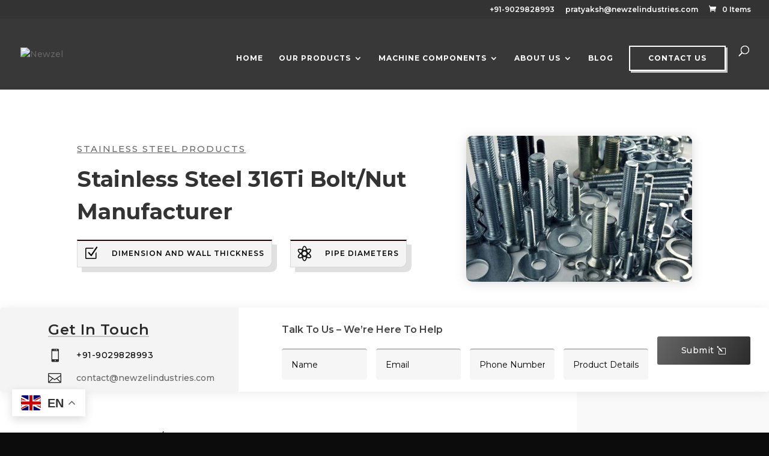

--- FILE ---
content_type: text/html; charset=UTF-8
request_url: https://newzelindustries.com/stainless-steel-316ti-bolt-nut-manufacturer-exporter/
body_size: 44528
content:
<!DOCTYPE html>
<html lang="en-US">
<head>
	<meta charset="UTF-8" />
<meta http-equiv="X-UA-Compatible" content="IE=edge">
	<link rel="pingback" href="https://newzelindustries.com/xmlrpc.php" />

	<script type="text/javascript">
		document.documentElement.className = 'js';
	</script>
	
	<meta name='robots' content='index, follow, max-image-preview:large, max-snippet:-1, max-video-preview:-1' />
	<style>img:is([sizes="auto" i], [sizes^="auto," i]) { contain-intrinsic-size: 3000px 1500px }</style>
	<script type="text/javascript">
			let jqueryParams=[],jQuery=function(r){return jqueryParams=[...jqueryParams,r],jQuery},$=function(r){return jqueryParams=[...jqueryParams,r],$};window.jQuery=jQuery,window.$=jQuery;let customHeadScripts=!1;jQuery.fn=jQuery.prototype={},$.fn=jQuery.prototype={},jQuery.noConflict=function(r){if(window.jQuery)return jQuery=window.jQuery,$=window.jQuery,customHeadScripts=!0,jQuery.noConflict},jQuery.ready=function(r){jqueryParams=[...jqueryParams,r]},$.ready=function(r){jqueryParams=[...jqueryParams,r]},jQuery.load=function(r){jqueryParams=[...jqueryParams,r]},$.load=function(r){jqueryParams=[...jqueryParams,r]},jQuery.fn.ready=function(r){jqueryParams=[...jqueryParams,r]},$.fn.ready=function(r){jqueryParams=[...jqueryParams,r]};</script>
	<!-- This site is optimized with the Yoast SEO plugin v26.1.1 - https://yoast.com/wordpress/plugins/seo/ -->
	<title>Stainless Steel 316Ti Fasteners Manufacturer, SS 316Ti Nuts, SS 316Ti Bolts Supplier</title>
	<meta name="description" content="We are one of the leading Manufacturers offering best prices for Stainless Steel 316Ti Fasteners. Newzel Industries is a leading manufacturer, supplier &amp; exporter of SS 316Ti Nuts &amp; SS 316Ti Bolts Supplier" />
	<link rel="canonical" href="https://newzelindustries.com/stainless-steel-316ti-bolt-nut-manufacturer-exporter/" />
	<meta property="og:locale" content="en_US" />
	<meta property="og:type" content="article" />
	<meta property="og:title" content="Stainless Steel 316Ti Fasteners Manufacturer, SS 316Ti Nuts, SS 316Ti Bolts Supplier" />
	<meta property="og:description" content="We are one of the leading Manufacturers offering best prices for Stainless Steel 316Ti Fasteners. Newzel Industries is a leading manufacturer, supplier &amp; exporter of SS 316Ti Nuts &amp; SS 316Ti Bolts Supplier" />
	<meta property="og:url" content="https://newzelindustries.com/stainless-steel-316ti-bolt-nut-manufacturer-exporter/" />
	<meta property="og:site_name" content="Newzel" />
	<meta property="article:modified_time" content="2022-09-07T10:44:02+00:00" />
	<meta name="twitter:card" content="summary_large_image" />
	<script type="application/ld+json" class="yoast-schema-graph">{"@context":"https://schema.org","@graph":[{"@type":"WebPage","@id":"https://newzelindustries.com/stainless-steel-316ti-bolt-nut-manufacturer-exporter/","url":"https://newzelindustries.com/stainless-steel-316ti-bolt-nut-manufacturer-exporter/","name":"Stainless Steel 316Ti Fasteners Manufacturer, SS 316Ti Nuts, SS 316Ti Bolts Supplier","isPartOf":{"@id":"https://newzelindustries.com/#website"},"datePublished":"2021-05-24T19:26:51+00:00","dateModified":"2022-09-07T10:44:02+00:00","description":"We are one of the leading Manufacturers offering best prices for Stainless Steel 316Ti Fasteners. Newzel Industries is a leading manufacturer, supplier & exporter of SS 316Ti Nuts & SS 316Ti Bolts Supplier","breadcrumb":{"@id":"https://newzelindustries.com/stainless-steel-316ti-bolt-nut-manufacturer-exporter/#breadcrumb"},"inLanguage":"en-US","potentialAction":[{"@type":"ReadAction","target":["https://newzelindustries.com/stainless-steel-316ti-bolt-nut-manufacturer-exporter/"]}]},{"@type":"BreadcrumbList","@id":"https://newzelindustries.com/stainless-steel-316ti-bolt-nut-manufacturer-exporter/#breadcrumb","itemListElement":[{"@type":"ListItem","position":1,"name":"Home","item":"https://newzelindustries.com/"},{"@type":"ListItem","position":2,"name":"Stainless Steel 316Ti Bolt/Nut Manufacturer"}]},{"@type":"WebSite","@id":"https://newzelindustries.com/#website","url":"https://newzelindustries.com/","name":"Newzel","description":"Newzel","potentialAction":[{"@type":"SearchAction","target":{"@type":"EntryPoint","urlTemplate":"https://newzelindustries.com/?s={search_term_string}"},"query-input":{"@type":"PropertyValueSpecification","valueRequired":true,"valueName":"search_term_string"}}],"inLanguage":"en-US"}]}</script>
	<!-- / Yoast SEO plugin. -->


<link rel='dns-prefetch' href='//fonts.googleapis.com' />
<link rel="alternate" type="application/rss+xml" title="Newzel &raquo; Feed" href="https://newzelindustries.com/feed/" />
<link rel="alternate" type="application/rss+xml" title="Newzel &raquo; Comments Feed" href="https://newzelindustries.com/comments/feed/" />
<link rel="alternate" type="application/rss+xml" title="Newzel &raquo; Stories Feed" href="https://newzelindustries.com/web-stories/feed/"><meta content="Divi v.4.24.3" name="generator"/><link rel='stylesheet' id='cf7ic_style-css' href='https://newzelindustries.com/wp-content/plugins/contact-form-7-image-captcha/css/cf7ic-style.css?ver=3.3.7' type='text/css' media='all' />
<style id='wp-block-library-theme-inline-css' type='text/css'>
.wp-block-audio :where(figcaption){color:#555;font-size:13px;text-align:center}.is-dark-theme .wp-block-audio :where(figcaption){color:#ffffffa6}.wp-block-audio{margin:0 0 1em}.wp-block-code{border:1px solid #ccc;border-radius:4px;font-family:Menlo,Consolas,monaco,monospace;padding:.8em 1em}.wp-block-embed :where(figcaption){color:#555;font-size:13px;text-align:center}.is-dark-theme .wp-block-embed :where(figcaption){color:#ffffffa6}.wp-block-embed{margin:0 0 1em}.blocks-gallery-caption{color:#555;font-size:13px;text-align:center}.is-dark-theme .blocks-gallery-caption{color:#ffffffa6}:root :where(.wp-block-image figcaption){color:#555;font-size:13px;text-align:center}.is-dark-theme :root :where(.wp-block-image figcaption){color:#ffffffa6}.wp-block-image{margin:0 0 1em}.wp-block-pullquote{border-bottom:4px solid;border-top:4px solid;color:currentColor;margin-bottom:1.75em}.wp-block-pullquote cite,.wp-block-pullquote footer,.wp-block-pullquote__citation{color:currentColor;font-size:.8125em;font-style:normal;text-transform:uppercase}.wp-block-quote{border-left:.25em solid;margin:0 0 1.75em;padding-left:1em}.wp-block-quote cite,.wp-block-quote footer{color:currentColor;font-size:.8125em;font-style:normal;position:relative}.wp-block-quote:where(.has-text-align-right){border-left:none;border-right:.25em solid;padding-left:0;padding-right:1em}.wp-block-quote:where(.has-text-align-center){border:none;padding-left:0}.wp-block-quote.is-large,.wp-block-quote.is-style-large,.wp-block-quote:where(.is-style-plain){border:none}.wp-block-search .wp-block-search__label{font-weight:700}.wp-block-search__button{border:1px solid #ccc;padding:.375em .625em}:where(.wp-block-group.has-background){padding:1.25em 2.375em}.wp-block-separator.has-css-opacity{opacity:.4}.wp-block-separator{border:none;border-bottom:2px solid;margin-left:auto;margin-right:auto}.wp-block-separator.has-alpha-channel-opacity{opacity:1}.wp-block-separator:not(.is-style-wide):not(.is-style-dots){width:100px}.wp-block-separator.has-background:not(.is-style-dots){border-bottom:none;height:1px}.wp-block-separator.has-background:not(.is-style-wide):not(.is-style-dots){height:2px}.wp-block-table{margin:0 0 1em}.wp-block-table td,.wp-block-table th{word-break:normal}.wp-block-table :where(figcaption){color:#555;font-size:13px;text-align:center}.is-dark-theme .wp-block-table :where(figcaption){color:#ffffffa6}.wp-block-video :where(figcaption){color:#555;font-size:13px;text-align:center}.is-dark-theme .wp-block-video :where(figcaption){color:#ffffffa6}.wp-block-video{margin:0 0 1em}:root :where(.wp-block-template-part.has-background){margin-bottom:0;margin-top:0;padding:1.25em 2.375em}
</style>
<link rel='stylesheet' id='wp-components-css' href='https://newzelindustries.com/wp-includes/css/dist/components/style.min.css?ver=6.8.3' type='text/css' media='all' />
<link rel='stylesheet' id='wp-preferences-css' href='https://newzelindustries.com/wp-includes/css/dist/preferences/style.min.css?ver=6.8.3' type='text/css' media='all' />
<link rel='stylesheet' id='wp-block-editor-css' href='https://newzelindustries.com/wp-includes/css/dist/block-editor/style.min.css?ver=6.8.3' type='text/css' media='all' />
<link rel='stylesheet' id='popup-maker-block-library-style-css' href='https://newzelindustries.com/wp-content/plugins/popup-maker/dist/packages/block-library-style.css?ver=dbea705cfafe089d65f1' type='text/css' media='all' />
<style id='global-styles-inline-css' type='text/css'>
:root{--wp--preset--aspect-ratio--square: 1;--wp--preset--aspect-ratio--4-3: 4/3;--wp--preset--aspect-ratio--3-4: 3/4;--wp--preset--aspect-ratio--3-2: 3/2;--wp--preset--aspect-ratio--2-3: 2/3;--wp--preset--aspect-ratio--16-9: 16/9;--wp--preset--aspect-ratio--9-16: 9/16;--wp--preset--color--black: #000000;--wp--preset--color--cyan-bluish-gray: #abb8c3;--wp--preset--color--white: #ffffff;--wp--preset--color--pale-pink: #f78da7;--wp--preset--color--vivid-red: #cf2e2e;--wp--preset--color--luminous-vivid-orange: #ff6900;--wp--preset--color--luminous-vivid-amber: #fcb900;--wp--preset--color--light-green-cyan: #7bdcb5;--wp--preset--color--vivid-green-cyan: #00d084;--wp--preset--color--pale-cyan-blue: #8ed1fc;--wp--preset--color--vivid-cyan-blue: #0693e3;--wp--preset--color--vivid-purple: #9b51e0;--wp--preset--gradient--vivid-cyan-blue-to-vivid-purple: linear-gradient(135deg,rgba(6,147,227,1) 0%,rgb(155,81,224) 100%);--wp--preset--gradient--light-green-cyan-to-vivid-green-cyan: linear-gradient(135deg,rgb(122,220,180) 0%,rgb(0,208,130) 100%);--wp--preset--gradient--luminous-vivid-amber-to-luminous-vivid-orange: linear-gradient(135deg,rgba(252,185,0,1) 0%,rgba(255,105,0,1) 100%);--wp--preset--gradient--luminous-vivid-orange-to-vivid-red: linear-gradient(135deg,rgba(255,105,0,1) 0%,rgb(207,46,46) 100%);--wp--preset--gradient--very-light-gray-to-cyan-bluish-gray: linear-gradient(135deg,rgb(238,238,238) 0%,rgb(169,184,195) 100%);--wp--preset--gradient--cool-to-warm-spectrum: linear-gradient(135deg,rgb(74,234,220) 0%,rgb(151,120,209) 20%,rgb(207,42,186) 40%,rgb(238,44,130) 60%,rgb(251,105,98) 80%,rgb(254,248,76) 100%);--wp--preset--gradient--blush-light-purple: linear-gradient(135deg,rgb(255,206,236) 0%,rgb(152,150,240) 100%);--wp--preset--gradient--blush-bordeaux: linear-gradient(135deg,rgb(254,205,165) 0%,rgb(254,45,45) 50%,rgb(107,0,62) 100%);--wp--preset--gradient--luminous-dusk: linear-gradient(135deg,rgb(255,203,112) 0%,rgb(199,81,192) 50%,rgb(65,88,208) 100%);--wp--preset--gradient--pale-ocean: linear-gradient(135deg,rgb(255,245,203) 0%,rgb(182,227,212) 50%,rgb(51,167,181) 100%);--wp--preset--gradient--electric-grass: linear-gradient(135deg,rgb(202,248,128) 0%,rgb(113,206,126) 100%);--wp--preset--gradient--midnight: linear-gradient(135deg,rgb(2,3,129) 0%,rgb(40,116,252) 100%);--wp--preset--font-size--small: 13px;--wp--preset--font-size--medium: 20px;--wp--preset--font-size--large: 36px;--wp--preset--font-size--x-large: 42px;--wp--preset--spacing--20: 0.44rem;--wp--preset--spacing--30: 0.67rem;--wp--preset--spacing--40: 1rem;--wp--preset--spacing--50: 1.5rem;--wp--preset--spacing--60: 2.25rem;--wp--preset--spacing--70: 3.38rem;--wp--preset--spacing--80: 5.06rem;--wp--preset--shadow--natural: 6px 6px 9px rgba(0, 0, 0, 0.2);--wp--preset--shadow--deep: 12px 12px 50px rgba(0, 0, 0, 0.4);--wp--preset--shadow--sharp: 6px 6px 0px rgba(0, 0, 0, 0.2);--wp--preset--shadow--outlined: 6px 6px 0px -3px rgba(255, 255, 255, 1), 6px 6px rgba(0, 0, 0, 1);--wp--preset--shadow--crisp: 6px 6px 0px rgba(0, 0, 0, 1);}:root { --wp--style--global--content-size: 823px;--wp--style--global--wide-size: 1080px; }:where(body) { margin: 0; }.wp-site-blocks > .alignleft { float: left; margin-right: 2em; }.wp-site-blocks > .alignright { float: right; margin-left: 2em; }.wp-site-blocks > .aligncenter { justify-content: center; margin-left: auto; margin-right: auto; }:where(.is-layout-flex){gap: 0.5em;}:where(.is-layout-grid){gap: 0.5em;}.is-layout-flow > .alignleft{float: left;margin-inline-start: 0;margin-inline-end: 2em;}.is-layout-flow > .alignright{float: right;margin-inline-start: 2em;margin-inline-end: 0;}.is-layout-flow > .aligncenter{margin-left: auto !important;margin-right: auto !important;}.is-layout-constrained > .alignleft{float: left;margin-inline-start: 0;margin-inline-end: 2em;}.is-layout-constrained > .alignright{float: right;margin-inline-start: 2em;margin-inline-end: 0;}.is-layout-constrained > .aligncenter{margin-left: auto !important;margin-right: auto !important;}.is-layout-constrained > :where(:not(.alignleft):not(.alignright):not(.alignfull)){max-width: var(--wp--style--global--content-size);margin-left: auto !important;margin-right: auto !important;}.is-layout-constrained > .alignwide{max-width: var(--wp--style--global--wide-size);}body .is-layout-flex{display: flex;}.is-layout-flex{flex-wrap: wrap;align-items: center;}.is-layout-flex > :is(*, div){margin: 0;}body .is-layout-grid{display: grid;}.is-layout-grid > :is(*, div){margin: 0;}body{padding-top: 0px;padding-right: 0px;padding-bottom: 0px;padding-left: 0px;}a:where(:not(.wp-element-button)){text-decoration: underline;}:root :where(.wp-element-button, .wp-block-button__link){background-color: #32373c;border-width: 0;color: #fff;font-family: inherit;font-size: inherit;line-height: inherit;padding: calc(0.667em + 2px) calc(1.333em + 2px);text-decoration: none;}.has-black-color{color: var(--wp--preset--color--black) !important;}.has-cyan-bluish-gray-color{color: var(--wp--preset--color--cyan-bluish-gray) !important;}.has-white-color{color: var(--wp--preset--color--white) !important;}.has-pale-pink-color{color: var(--wp--preset--color--pale-pink) !important;}.has-vivid-red-color{color: var(--wp--preset--color--vivid-red) !important;}.has-luminous-vivid-orange-color{color: var(--wp--preset--color--luminous-vivid-orange) !important;}.has-luminous-vivid-amber-color{color: var(--wp--preset--color--luminous-vivid-amber) !important;}.has-light-green-cyan-color{color: var(--wp--preset--color--light-green-cyan) !important;}.has-vivid-green-cyan-color{color: var(--wp--preset--color--vivid-green-cyan) !important;}.has-pale-cyan-blue-color{color: var(--wp--preset--color--pale-cyan-blue) !important;}.has-vivid-cyan-blue-color{color: var(--wp--preset--color--vivid-cyan-blue) !important;}.has-vivid-purple-color{color: var(--wp--preset--color--vivid-purple) !important;}.has-black-background-color{background-color: var(--wp--preset--color--black) !important;}.has-cyan-bluish-gray-background-color{background-color: var(--wp--preset--color--cyan-bluish-gray) !important;}.has-white-background-color{background-color: var(--wp--preset--color--white) !important;}.has-pale-pink-background-color{background-color: var(--wp--preset--color--pale-pink) !important;}.has-vivid-red-background-color{background-color: var(--wp--preset--color--vivid-red) !important;}.has-luminous-vivid-orange-background-color{background-color: var(--wp--preset--color--luminous-vivid-orange) !important;}.has-luminous-vivid-amber-background-color{background-color: var(--wp--preset--color--luminous-vivid-amber) !important;}.has-light-green-cyan-background-color{background-color: var(--wp--preset--color--light-green-cyan) !important;}.has-vivid-green-cyan-background-color{background-color: var(--wp--preset--color--vivid-green-cyan) !important;}.has-pale-cyan-blue-background-color{background-color: var(--wp--preset--color--pale-cyan-blue) !important;}.has-vivid-cyan-blue-background-color{background-color: var(--wp--preset--color--vivid-cyan-blue) !important;}.has-vivid-purple-background-color{background-color: var(--wp--preset--color--vivid-purple) !important;}.has-black-border-color{border-color: var(--wp--preset--color--black) !important;}.has-cyan-bluish-gray-border-color{border-color: var(--wp--preset--color--cyan-bluish-gray) !important;}.has-white-border-color{border-color: var(--wp--preset--color--white) !important;}.has-pale-pink-border-color{border-color: var(--wp--preset--color--pale-pink) !important;}.has-vivid-red-border-color{border-color: var(--wp--preset--color--vivid-red) !important;}.has-luminous-vivid-orange-border-color{border-color: var(--wp--preset--color--luminous-vivid-orange) !important;}.has-luminous-vivid-amber-border-color{border-color: var(--wp--preset--color--luminous-vivid-amber) !important;}.has-light-green-cyan-border-color{border-color: var(--wp--preset--color--light-green-cyan) !important;}.has-vivid-green-cyan-border-color{border-color: var(--wp--preset--color--vivid-green-cyan) !important;}.has-pale-cyan-blue-border-color{border-color: var(--wp--preset--color--pale-cyan-blue) !important;}.has-vivid-cyan-blue-border-color{border-color: var(--wp--preset--color--vivid-cyan-blue) !important;}.has-vivid-purple-border-color{border-color: var(--wp--preset--color--vivid-purple) !important;}.has-vivid-cyan-blue-to-vivid-purple-gradient-background{background: var(--wp--preset--gradient--vivid-cyan-blue-to-vivid-purple) !important;}.has-light-green-cyan-to-vivid-green-cyan-gradient-background{background: var(--wp--preset--gradient--light-green-cyan-to-vivid-green-cyan) !important;}.has-luminous-vivid-amber-to-luminous-vivid-orange-gradient-background{background: var(--wp--preset--gradient--luminous-vivid-amber-to-luminous-vivid-orange) !important;}.has-luminous-vivid-orange-to-vivid-red-gradient-background{background: var(--wp--preset--gradient--luminous-vivid-orange-to-vivid-red) !important;}.has-very-light-gray-to-cyan-bluish-gray-gradient-background{background: var(--wp--preset--gradient--very-light-gray-to-cyan-bluish-gray) !important;}.has-cool-to-warm-spectrum-gradient-background{background: var(--wp--preset--gradient--cool-to-warm-spectrum) !important;}.has-blush-light-purple-gradient-background{background: var(--wp--preset--gradient--blush-light-purple) !important;}.has-blush-bordeaux-gradient-background{background: var(--wp--preset--gradient--blush-bordeaux) !important;}.has-luminous-dusk-gradient-background{background: var(--wp--preset--gradient--luminous-dusk) !important;}.has-pale-ocean-gradient-background{background: var(--wp--preset--gradient--pale-ocean) !important;}.has-electric-grass-gradient-background{background: var(--wp--preset--gradient--electric-grass) !important;}.has-midnight-gradient-background{background: var(--wp--preset--gradient--midnight) !important;}.has-small-font-size{font-size: var(--wp--preset--font-size--small) !important;}.has-medium-font-size{font-size: var(--wp--preset--font-size--medium) !important;}.has-large-font-size{font-size: var(--wp--preset--font-size--large) !important;}.has-x-large-font-size{font-size: var(--wp--preset--font-size--x-large) !important;}
:where(.wp-block-post-template.is-layout-flex){gap: 1.25em;}:where(.wp-block-post-template.is-layout-grid){gap: 1.25em;}
:where(.wp-block-columns.is-layout-flex){gap: 2em;}:where(.wp-block-columns.is-layout-grid){gap: 2em;}
:root :where(.wp-block-pullquote){font-size: 1.5em;line-height: 1.6;}
</style>
<link rel='stylesheet' id='contact-form-7-css' href='https://newzelindustries.com/wp-content/plugins/contact-form-7/includes/css/styles.css?ver=6.1.2' type='text/css' media='all' />
<link rel='stylesheet' id='magnific-popup-css' href='https://newzelindustries.com/wp-content/themes/Divi/includes/builder/feature/dynamic-assets/assets/css/magnific_popup.css?ver=2.5.62' type='text/css' media='all' />
<link rel='stylesheet' id='dsm-animate-css' href='https://newzelindustries.com/wp-content/plugins/supreme-modules-for-divi/public/css/animate.css?ver=2.5.62' type='text/css' media='all' />
<link rel='stylesheet' id='woocommerce-layout-css' href='https://newzelindustries.com/wp-content/plugins/woocommerce/assets/css/woocommerce-layout.css?ver=10.2.2' type='text/css' media='all' />
<link rel='stylesheet' id='woocommerce-smallscreen-css' href='https://newzelindustries.com/wp-content/plugins/woocommerce/assets/css/woocommerce-smallscreen.css?ver=10.2.2' type='text/css' media='only screen and (max-width: 768px)' />
<link rel='stylesheet' id='woocommerce-general-css' href='https://newzelindustries.com/wp-content/plugins/woocommerce/assets/css/woocommerce.css?ver=10.2.2' type='text/css' media='all' />
<style id='woocommerce-inline-inline-css' type='text/css'>
.woocommerce form .form-row .required { visibility: visible; }
</style>
<link rel='stylesheet' id='spam-protect-for-contact-form7-css' href='https://newzelindustries.com/wp-content/plugins/wp-contact-form-7-spam-blocker/frontend/css/spam-protect-for-contact-form7.css?ver=1.0.0' type='text/css' media='all' />
<link rel='stylesheet' id='brands-styles-css' href='https://newzelindustries.com/wp-content/plugins/woocommerce/assets/css/brands.css?ver=10.2.2' type='text/css' media='all' />
<link rel='stylesheet' id='supreme-modules-for-divi-styles-css' href='https://newzelindustries.com/wp-content/plugins/supreme-modules-for-divi/styles/style.min.css?ver=2.5.62' type='text/css' media='all' />
<link rel='stylesheet' id='et-builder-googlefonts-cached-css' href='https://fonts.googleapis.com/css?family=Montserrat:100,200,300,regular,500,600,700,800,900,100italic,200italic,300italic,italic,500italic,600italic,700italic,800italic,900italic|Open+Sans:300,regular,500,600,700,800,300italic,italic,500italic,600italic,700italic,800italic&#038;subset=cyrillic,cyrillic-ext,latin,latin-ext,vietnamese,greek,greek-ext,hebrew&#038;display=swap' type='text/css' media='all' />
<link rel='stylesheet' id='popup-maker-site-css' href='//newzelindustries.com/wp-content/uploads/pum/pum-site-styles.css?generated=1754271804&#038;ver=1.21.4' type='text/css' media='all' />
<link rel='stylesheet' id='bellows-css' href='https://newzelindustries.com/wp-content/plugins/bellows-accordion-menu/assets/css/bellows.min.css?ver=1.4.4' type='text/css' media='all' />
<link rel='stylesheet' id='bellows-font-awesome-css' href='https://newzelindustries.com/wp-content/plugins/bellows-accordion-menu/assets/css/fontawesome/css/font-awesome.min.css?ver=1.4.4' type='text/css' media='all' />
<link rel='stylesheet' id='divi-style-pum-css' href='https://newzelindustries.com/wp-content/themes/Divi/style-static.min.css?ver=4.24.3' type='text/css' media='all' />
<script type="text/javascript" src="https://newzelindustries.com/wp-includes/js/jquery/jquery.min.js?ver=3.7.1" id="jquery-core-js"></script>
<script type="text/javascript" src="https://newzelindustries.com/wp-includes/js/jquery/jquery-migrate.min.js?ver=3.4.1" id="jquery-migrate-js"></script>
<script type="text/javascript" id="jquery-js-after">
/* <![CDATA[ */
jqueryParams.length&&$.each(jqueryParams,function(e,r){if("function"==typeof r){var n=String(r);n.replace("$","jQuery");var a=new Function("return "+n)();$(document).ready(a)}});
/* ]]> */
</script>
<script type="text/javascript" src="https://newzelindustries.com/wp-content/plugins/woocommerce/assets/js/jquery-blockui/jquery.blockUI.min.js?ver=2.7.0-wc.10.2.2" id="jquery-blockui-js" defer="defer" data-wp-strategy="defer"></script>
<script type="text/javascript" id="wc-add-to-cart-js-extra">
/* <![CDATA[ */
var wc_add_to_cart_params = {"ajax_url":"\/wp-admin\/admin-ajax.php","wc_ajax_url":"\/?wc-ajax=%%endpoint%%","i18n_view_cart":"View cart","cart_url":"https:\/\/newzelindustries.com\/cart\/","is_cart":"","cart_redirect_after_add":"no"};
/* ]]> */
</script>
<script type="text/javascript" src="https://newzelindustries.com/wp-content/plugins/woocommerce/assets/js/frontend/add-to-cart.min.js?ver=10.2.2" id="wc-add-to-cart-js" defer="defer" data-wp-strategy="defer"></script>
<script type="text/javascript" src="https://newzelindustries.com/wp-content/plugins/woocommerce/assets/js/js-cookie/js.cookie.min.js?ver=2.1.4-wc.10.2.2" id="js-cookie-js" defer="defer" data-wp-strategy="defer"></script>
<script type="text/javascript" id="woocommerce-js-extra">
/* <![CDATA[ */
var woocommerce_params = {"ajax_url":"\/wp-admin\/admin-ajax.php","wc_ajax_url":"\/?wc-ajax=%%endpoint%%","i18n_password_show":"Show password","i18n_password_hide":"Hide password"};
/* ]]> */
</script>
<script type="text/javascript" src="https://newzelindustries.com/wp-content/plugins/woocommerce/assets/js/frontend/woocommerce.min.js?ver=10.2.2" id="woocommerce-js" defer="defer" data-wp-strategy="defer"></script>
<script type="text/javascript" src="https://newzelindustries.com/wp-content/plugins/wp-contact-form-7-spam-blocker/frontend/js/spam-protect-for-contact-form7.js?ver=1.0.0" id="spam-protect-for-contact-form7-js"></script>
<link rel="https://api.w.org/" href="https://newzelindustries.com/wp-json/" /><link rel="alternate" title="JSON" type="application/json" href="https://newzelindustries.com/wp-json/wp/v2/pages/226134" /><link rel="EditURI" type="application/rsd+xml" title="RSD" href="https://newzelindustries.com/xmlrpc.php?rsd" />
<meta name="generator" content="WordPress 6.8.3" />
<meta name="generator" content="WooCommerce 10.2.2" />
<link rel='shortlink' href='https://newzelindustries.com/?p=226134' />
<link rel="alternate" title="oEmbed (JSON)" type="application/json+oembed" href="https://newzelindustries.com/wp-json/oembed/1.0/embed?url=https%3A%2F%2Fnewzelindustries.com%2Fstainless-steel-316ti-bolt-nut-manufacturer-exporter%2F" />
<link rel="alternate" title="oEmbed (XML)" type="text/xml+oembed" href="https://newzelindustries.com/wp-json/oembed/1.0/embed?url=https%3A%2F%2Fnewzelindustries.com%2Fstainless-steel-316ti-bolt-nut-manufacturer-exporter%2F&#038;format=xml" />
<style id="bellows-custom-generated-css">
/* Status: Loaded from Transient */

</style><!-- HFCM by 99 Robots - Snippet # 1: Google tag manager head -->
<!-- Google Tag Manager -->
<script>(function(w,d,s,l,i){w[l]=w[l]||[];w[l].push({'gtm.start':
new Date().getTime(),event:'gtm.js'});var f=d.getElementsByTagName(s)[0],
j=d.createElement(s),dl=l!='dataLayer'?'&l='+l:'';j.async=true;j.src=
'https://www.googletagmanager.com/gtm.js?id='+i+dl;f.parentNode.insertBefore(j,f);
})(window,document,'script','dataLayer','GTM-WKHPRNF');</script>
<!-- End Google Tag Manager -->
<!-- Google tag (gtag.js) -->
<script async src="https://www.googletagmanager.com/gtag/js?id=G-TMCLTK7VJW"></script>
<script>
  window.dataLayer = window.dataLayer || [];
  function gtag(){dataLayer.push(arguments);}
  gtag('js', new Date());

  gtag('config', 'G-TMCLTK7VJW');
</script>
<!-- /end HFCM by 99 Robots -->
<!-- HFCM by 99 Robots - Snippet # 3: search console -->
<meta name="google-site-verification" content="hBPt1QZrmLBr-qIRRgUyuXxE0Iu52nGrLUqk-zU_OtE" />
<!-- /end HFCM by 99 Robots -->
<meta name="viewport" content="width=device-width, initial-scale=1.0, maximum-scale=1.0, user-scalable=0" />	<noscript><style>.woocommerce-product-gallery{ opacity: 1 !important; }</style></noscript>
	<style type="text/css" id="custom-background-css">
body.custom-background { background-color: #0c0c0c; }
</style>
	<link rel="icon" href="https://newzelindustries.com/wp-content/uploads/2021/07/cropped-Capture-32x32.png" sizes="32x32" />
<link rel="icon" href="https://newzelindustries.com/wp-content/uploads/2021/07/cropped-Capture-192x192.png" sizes="192x192" />
<link rel="apple-touch-icon" href="https://newzelindustries.com/wp-content/uploads/2021/07/cropped-Capture-180x180.png" />
<meta name="msapplication-TileImage" content="https://newzelindustries.com/wp-content/uploads/2021/07/cropped-Capture-270x270.png" />
<link rel="stylesheet" id="et-core-unified-tb-228366-226134-cached-inline-styles" href="https://newzelindustries.com/wp-content/et-cache/226134/et-core-unified-tb-228366-226134.min.css?ver=1763200455" /><link rel="stylesheet" id="et-core-unified-226134-cached-inline-styles" href="https://newzelindustries.com/wp-content/et-cache/226134/et-core-unified-226134.min.css?ver=1763200453" /><link rel="stylesheet" id="et-core-unified-tb-228366-deferred-226134-cached-inline-styles" href="https://newzelindustries.com/wp-content/et-cache/226134/et-core-unified-tb-228366-deferred-226134.min.css?ver=1763200455" /></head>
<body data-rsssl=1 class="wp-singular page-template-default page page-id-226134 custom-background wp-theme-Divi theme-Divi et-tb-has-template et-tb-has-footer woocommerce-no-js et_pb_button_helper_class et_fullwidth_nav et_fullwidth_secondary_nav et_fixed_nav et_show_nav et_secondary_nav_enabled et_secondary_nav_only_menu et_primary_nav_dropdown_animation_fade et_secondary_nav_dropdown_animation_fade et_header_style_left et_cover_background et_pb_gutter osx et_pb_gutters3 et_pb_pagebuilder_layout et_smooth_scroll et_no_sidebar et_divi_theme et-db">
	<div id="page-container">
<div id="et-boc" class="et-boc">
			
				<div id="top-header">
		<div class="container clearfix">

		
			<div id="et-secondary-menu">
			<ul id="et-secondary-nav" class="menu"><li class="menu-item menu-item-type-custom menu-item-object-custom menu-item-222113"><a href="tel:+91-9029828993">+91-9029828993</a></li>
<li class="menu-item menu-item-type-custom menu-item-object-custom menu-item-222114"><a href="mailto:pratyaksh@newzelindustries.com">pratyaksh@newzelindustries.com</a></li>
</ul><a href="https://newzelindustries.com/cart/" class="et-cart-info">
				<span>0 Items</span>
			</a>			</div>

		</div>
	</div>


	<header id="main-header" data-height-onload="90">
		<div class="container clearfix et_menu_container">
					<div class="logo_container">
				<span class="logo_helper"></span>
				<a href="https://newzelindustries.com/">
				<img src="https://www.newzelindustries.com/wp-content/uploads/2021/04/Final-newzel-logo-02-1.png" width="2067" height="754" alt="Newzel" id="logo" data-height-percentage="90" />
				</a>
			</div>
					<div id="et-top-navigation" data-height="90" data-fixed-height="74">
									<nav id="top-menu-nav">
					<ul id="top-menu" class="nav"><li class="menu-item menu-item-type-post_type menu-item-object-page menu-item-home menu-item-223637"><a href="https://newzelindustries.com/">Home</a></li>
<li class="menu-item menu-item-type-custom menu-item-object-custom menu-item-has-children menu-item-10304"><a href="/our-products/">Our Products</a>
<ul class="sub-menu">
	<li class="menu-item menu-item-type-post_type menu-item-object-page menu-item-228596"><a href="https://newzelindustries.com/carbon-products/">Carbon Products</a></li>
	<li class="menu-item menu-item-type-post_type menu-item-object-page menu-item-235684"><a href="https://newzelindustries.com/duplex-steel-manufacturer/">Duplex Steel</a></li>
	<li class="menu-item menu-item-type-post_type menu-item-object-page menu-item-235683"><a href="https://newzelindustries.com/super-duplex-steel/">Super Duplex Steel</a></li>
	<li class="menu-item menu-item-type-post_type menu-item-object-page menu-item-228605"><a href="https://newzelindustries.com/aluminium-products/">Aluminium Products</a></li>
	<li class="menu-item menu-item-type-post_type menu-item-object-page menu-item-228600"><a href="https://newzelindustries.com/hastelloy-products/">Hastelloy Products</a></li>
	<li class="menu-item menu-item-type-post_type menu-item-object-page menu-item-228599"><a href="https://newzelindustries.com/incoloy-products/">Incoloy Products</a></li>
	<li class="menu-item menu-item-type-post_type menu-item-object-page menu-item-228595"><a href="https://newzelindustries.com/stainless-steel-products/">Stainless Steel Products</a></li>
	<li class="menu-item menu-item-type-post_type menu-item-object-page menu-item-228597"><a href="https://newzelindustries.com/alloy-steel-products/">Alloy Steel Products</a></li>
	<li class="menu-item menu-item-type-post_type menu-item-object-page menu-item-228598"><a href="https://newzelindustries.com/inconel-products/">Inconel Products</a></li>
	<li class="menu-item menu-item-type-post_type menu-item-object-page menu-item-228601"><a href="https://newzelindustries.com/monel-products/">Monel Products</a></li>
	<li class="menu-item menu-item-type-post_type menu-item-object-page menu-item-228602"><a href="https://newzelindustries.com/nickel-alloys-products/">Nickel Alloys Products</a></li>
	<li class="menu-item menu-item-type-post_type menu-item-object-page menu-item-228603"><a href="https://newzelindustries.com/brass-alloys-products/">Brass Alloys Products</a></li>
	<li class="menu-item menu-item-type-post_type menu-item-object-page menu-item-228604"><a href="https://newzelindustries.com/copper-alloys-products/">Copper Alloys Products</a></li>
	<li class="menu-item menu-item-type-custom menu-item-object-custom menu-item-238332"><a href="https://newzelindustries.com/valves/">Valves</a></li>
	<li class="menu-item menu-item-type-post_type menu-item-object-page menu-item-237217"><a href="https://newzelindustries.com/schedule-10-steel-pipe/">Schedule 10</a></li>
	<li class="menu-item menu-item-type-post_type menu-item-object-page menu-item-237214"><a href="https://newzelindustries.com/schedule-20-steel-pipe/">Schedule 20</a></li>
	<li class="menu-item menu-item-type-post_type menu-item-object-page menu-item-237213"><a href="https://newzelindustries.com/schedule-30-steel-pipe/">Schedule 30</a></li>
	<li class="menu-item menu-item-type-custom menu-item-object-custom menu-item-236101"><a href="https://newzelindustries.com/schedule-40-steel-pipe/">Scheduled 40</a></li>
	<li class="menu-item menu-item-type-post_type menu-item-object-page menu-item-237216"><a href="https://newzelindustries.com/schedule-80-steel-pipe/">Schedule 80</a></li>
	<li class="menu-item menu-item-type-post_type menu-item-object-page menu-item-237212"><a href="https://newzelindustries.com/schedule-120-steel-pipe/">Schedule 120</a></li>
	<li class="menu-item menu-item-type-post_type menu-item-object-page menu-item-237215"><a href="https://newzelindustries.com/schedule-160-steel-pipe/">Schedule 160</a></li>
</ul>
</li>
<li class="menu-item menu-item-type-custom menu-item-object-custom menu-item-has-children menu-item-237402"><a href="#">Machine Components</a>
<ul class="sub-menu">
	<li class="menu-item menu-item-type-custom menu-item-object-custom menu-item-235947"><a href="https://newzelindustries.com/baffle-plates-manufacturers-exporters/">Baffle Plates</a></li>
	<li class="menu-item menu-item-type-custom menu-item-object-custom menu-item-235948"><a href="https://www.newzelindustries.com/body-flange/">Body Flange</a></li>
	<li class="menu-item menu-item-type-custom menu-item-object-custom menu-item-235949"><a href="https://www.newzelindustries.com/pipe-nozzle-for-pressure-vessels/">Pipe Nozzle for Pressure Vessels</a></li>
	<li class="menu-item menu-item-type-custom menu-item-object-custom menu-item-235950"><a href="https://www.newzelindustries.com/shell-flanges/">Shell Flanges</a></li>
	<li class="menu-item menu-item-type-custom menu-item-object-custom menu-item-235951"><a href="https://www.newzelindustries.com/split-flanges/">Split Flanges</a></li>
	<li class="menu-item menu-item-type-custom menu-item-object-custom menu-item-235952"><a href="https://www.newzelindustries.com/support-plates/">Support Plates</a></li>
	<li class="menu-item menu-item-type-custom menu-item-object-custom menu-item-235953"><a href="https://newzelindustries.com/tube-sheet-manufacturer-supplier/">Tube Sheet</a></li>
</ul>
</li>
<li class="menu-item menu-item-type-custom menu-item-object-custom menu-item-has-children menu-item-10303"><a href="/about-us/">About us</a>
<ul class="sub-menu">
	<li class="menu-item menu-item-type-post_type menu-item-object-page menu-item-235849"><a href="https://newzelindustries.com/gallery/">Gallery</a></li>
	<li class="menu-item menu-item-type-post_type menu-item-object-page menu-item-235020"><a href="https://newzelindustries.com/flange-weight-calculator/">FLANGE WEIGHT CALCULATOR</a></li>
	<li class="menu-item menu-item-type-post_type menu-item-object-page menu-item-235019"><a href="https://newzelindustries.com/metal-weight-calculator/">METAL WEIGHT CALCULATOR</a></li>
</ul>
</li>
<li class="menu-item menu-item-type-custom menu-item-object-custom menu-item-10458"><a href="https://www.newzelindustries.com/blog/">Blog</a></li>
<li class="menu-item menu-item-type-custom menu-item-object-custom menu-item-10305"><a href="/contact-us">Contact Us</a></li>
</ul>					</nav>
				
				
				
									<div id="et_top_search">
						<span id="et_search_icon"></span>
					</div>
				
				<div id="et_mobile_nav_menu">
				<div class="mobile_nav closed">
					<span class="select_page">Select Page</span>
					<span class="mobile_menu_bar mobile_menu_bar_toggle"></span>
				</div>
			</div>			</div> <!-- #et-top-navigation -->
		</div> <!-- .container -->
				<div class="et_search_outer">
			<div class="container et_search_form_container">
				<form role="search" method="get" class="et-search-form" action="https://newzelindustries.com/">
				<input type="search" class="et-search-field" placeholder="Search &hellip;" value="" name="s" title="Search for:" />				</form>
				<span class="et_close_search_field"></span>
			</div>
		</div>
			</header> <!-- #main-header -->
<div id="et-main-area">
	
<div id="main-content">


			
				<article id="post-226134" class="post-226134 page type-page status-publish hentry">

				
					<div class="entry-content">
					<div class="et-l et-l--post">
			<div class="et_builder_inner_content et_pb_gutters3">
		<div class="et_pb_section et_pb_section_0 et_pb_with_background et_section_regular" >
				
				
				
				
				
				
				<div class="et_pb_row et_pb_row_0">
				<div class="et_pb_column et_pb_column_3_5 et_pb_column_0  et_pb_css_mix_blend_mode_passthrough">
				
				
				
				
				<div class="et_pb_module et_pb_text et_pb_text_0  et_pb_text_align_left et_pb_bg_layout_light">
				
				
				
				
				<div class="et_pb_text_inner"><p><a href="https://newzelindustries.com/stainless-steel-products/">Stainless Steel Products</a></p></div>
			</div><div class="et_pb_module et_pb_text et_pb_text_1  et_pb_text_align_left et_pb_bg_layout_light">
				
				
				
				
				<div class="et_pb_text_inner"><h1>Stainless Steel 316Ti Bolt/Nut Manufacturer</h1></div>
			</div><div class="et_pb_with_border et_pb_module et_pb_blurb et_pb_blurb_0 et_clickable  et_pb_text_align_left  et_pb_blurb_position_left et_pb_bg_layout_light">
				
				
				
				
				<div class="et_pb_blurb_content">
					<div class="et_pb_main_blurb_image"><span class="et_pb_image_wrap"><span class="et-waypoint et_pb_animation_top et_pb_animation_top_tablet et_pb_animation_top_phone et-pb-icon">Z</span></span></div>
					<div class="et_pb_blurb_container">
						<h4 class="et_pb_module_header"><span>Dimension and wall thickness</span></h4>
						
					</div>
				</div>
			</div><div class="et_pb_with_border et_pb_module et_pb_blurb et_pb_blurb_1 et_clickable  et_pb_text_align_left  et_pb_blurb_position_left et_pb_bg_layout_light">
				
				
				
				
				<div class="et_pb_blurb_content">
					<div class="et_pb_main_blurb_image"><span class="et_pb_image_wrap"><span class="et-waypoint et_pb_animation_top et_pb_animation_top_tablet et_pb_animation_top_phone et-pb-icon"></span></span></div>
					<div class="et_pb_blurb_container">
						<h4 class="et_pb_module_header"><span>Pipe diameters</span></h4>
						
					</div>
				</div>
			</div>
			</div><div class="et_pb_column et_pb_column_2_5 et_pb_column_1  et_pb_css_mix_blend_mode_passthrough et-last-child">
				
				
				
				
				<div class="et_pb_module et_pb_image et_pb_image_0 hero-product-image">
				
				
				
				
				<span class="et_pb_image_wrap has-box-shadow-overlay"><div class="box-shadow-overlay"></div><img decoding="async" width="500" height="323" src="https://www.newzelindustries.com/wp-content/uploads/2021/05/Stainless-Steel-316Ti-BoltNut-Manufacturer-1.jpg" alt="Stainless Steel 316Ti Bolt/Nut Manufacturer" title="Stainless Steel 316Ti BoltNut Manufacturer (1)" srcset="https://newzelindustries.com/wp-content/uploads/2021/05/Stainless-Steel-316Ti-BoltNut-Manufacturer-1.jpg 500w, https://newzelindustries.com/wp-content/uploads/2021/05/Stainless-Steel-316Ti-BoltNut-Manufacturer-1-300x194.jpg 300w, https://newzelindustries.com/wp-content/uploads/2021/05/Stainless-Steel-316Ti-BoltNut-Manufacturer-1-480x310.jpg 480w" sizes="(max-width: 500px) 100vw, 500px" class="wp-image-226137" /></span>
			</div>
			</div>
				
				
				
				
			</div>
				
				
			</div><div class="et_pb_section et_pb_section_1 et_section_regular" >
				
				
				
				
				
				
				<div class="et_pb_row et_pb_row_2 et_pb_equal_columns et_pb_gutters2">
				<div class="et_pb_column et_pb_column_1_3 et_pb_column_2  et_pb_css_mix_blend_mode_passthrough">
				
				
				
				
				<div class="et_pb_module et_pb_text et_pb_text_2 et_clickable  et_pb_text_align_left et_pb_bg_layout_light">
				
				
				
				
				<div class="et_pb_text_inner"><p>Get In Touch</p></div>
			</div><div class="et_pb_module et_pb_blurb et_pb_blurb_2  et_pb_text_align_left  et_pb_blurb_position_left et_pb_bg_layout_light">
				
				
				
				
				<div class="et_pb_blurb_content">
					<div class="et_pb_main_blurb_image"><span class="et_pb_image_wrap"><span class="et-waypoint et_pb_animation_top et_pb_animation_top_tablet et_pb_animation_top_phone et-pb-icon"></span></span></div>
					<div class="et_pb_blurb_container">
						
						<div class="et_pb_blurb_description"><p><a href="tel:+91-9029828993">+91-9029828993</a></p></div>
					</div>
				</div>
			</div><div class="et_pb_module et_pb_blurb et_pb_blurb_3  et_pb_text_align_left  et_pb_blurb_position_left et_pb_bg_layout_light">
				
				
				
				
				<div class="et_pb_blurb_content">
					<div class="et_pb_main_blurb_image"><span class="et_pb_image_wrap"><span class="et-waypoint et_pb_animation_top et_pb_animation_top_tablet et_pb_animation_top_phone et-pb-icon"></span></span></div>
					<div class="et_pb_blurb_container">
						
						<div class="et_pb_blurb_description"><p><a href="mailto: contact@newzelindustries.com"> contact@newzelindustries.com</a></p></div>
					</div>
				</div>
			</div>
			</div><div class="et_pb_column et_pb_column_2_3 et_pb_column_3  et_pb_css_mix_blend_mode_passthrough et-last-child">
				
				
				
				
				<div class="et_pb_module et_pb_text et_pb_text_3  et_pb_text_align_left et_pb_bg_layout_light">
				
				
				
				
				<div class="et_pb_text_inner">Talk To Us – We’re Here To Help</div>
			</div><div class="et_pb_with_border et_pb_module dsm_contact_form_7 dsm_contact_form_7_0">
				
				
				
				
				
				
				<div class="et_pb_module_inner">
					<div class="dsm_contact_form_7_btn_icon" data-dsm-btn-icon="&#x6c;">
				
<div class="wpcf7 no-js" id="wpcf7-f10634-p226134-o2" lang="en-US" dir="ltr" data-wpcf7-id="10634">
<div class="screen-reader-response"><p role="status" aria-live="polite" aria-atomic="true"></p> <ul></ul></div>
<form action="/stainless-steel-316ti-bolt-nut-manufacturer-exporter/#wpcf7-f10634-p226134-o2" method="post" class="wpcf7-form init" aria-label="Contact form" novalidate="novalidate" data-status="init">
<fieldset class="hidden-fields-container"><input type="hidden" name="_wpcf7" value="10634" /><input type="hidden" name="_wpcf7_version" value="6.1.2" /><input type="hidden" name="_wpcf7_locale" value="en_US" /><input type="hidden" name="_wpcf7_unit_tag" value="wpcf7-f10634-p226134-o2" /><input type="hidden" name="_wpcf7_container_post" value="226134" /><input type="hidden" name="_wpcf7_posted_data_hash" value="" />
</fieldset>
<div class="col-6-sm-for-mb" style="width:20%;padding:20px 15px 20px 0px;float:left">
	<p><span class="wpcf7-form-control-wrap" data-name="your-name"><input size="40" maxlength="400" class="wpcf7-form-control wpcf7-text wpcf7-validates-as-required" aria-required="true" aria-invalid="false" placeholder="Name" value="" type="text" name="your-name" /></span>
	</p>
</div>
<div class="col-6-sm-for-mb" style="width:20%;padding:20px 15px 20px 0px;float:left">
	<p><span class="wpcf7-form-control-wrap" data-name="your-email"><input size="40" maxlength="400" class="wpcf7-form-control wpcf7-email wpcf7-validates-as-required wpcf7-text wpcf7-validates-as-email" aria-required="true" aria-invalid="false" placeholder="Email" value="" type="email" name="your-email" /></span>
	</p>
</div>
<div class="col-6-sm-for-mb" style="width:20%;padding:20px 15px 20px 0px;float:left">
	<p><span class="wpcf7-form-control-wrap" data-name="your-phone"><input size="40" maxlength="400" class="wpcf7-form-control wpcf7-text wpcf7-validates-as-required" aria-required="true" aria-invalid="false" placeholder="Phone Number" value="" type="text" name="your-phone" /></span>
	</p>
</div>
<div class="col-6-sm-for-mb" style="width:20%;padding:20px 15px 20px 0px;float:left">
	<p><span class="wpcf7-form-control-wrap" data-name="productdetails"><input size="40" maxlength="400" class="wpcf7-form-control wpcf7-text wpcf7-validates-as-required" aria-required="true" aria-invalid="false" placeholder="Product Details" value="" type="text" name="productdetails" /></span>
	</p>
</div>
<p style="text-align:left;"><button class="wpcf7-form-control wpcf7-submit has-spinner et_pb_button et_pb_bg_layout_light" type="submit" value="Submit">Submit</button>
</p><input type='hidden' class='wpcf7-pum' value='{"closepopup":false,"closedelay":0,"openpopup":false,"openpopup_id":0}' /><div class="wpcf7-response-output" aria-hidden="true"></div>
</form>
</div>

			</div>
				</div>
			</div>
			</div>
				
				
				
				
			</div>
				
				
			</div><div class="et_pb_section et_pb_section_2 et_section_specialty" >
				
				
				
				
				
				<div class="et_pb_row">
				<div class="et_pb_column et_pb_column_3_4 et_pb_column_4   et_pb_specialty_column  et_pb_css_mix_blend_mode_passthrough">
				
				
				
				
				<div class="et_pb_row_inner et_pb_row_inner_0">
				<div class="et_pb_column et_pb_column_4_4 et_pb_column_inner et_pb_column_inner_0 et-last-child">
				
				
				
				
				<div class="et_pb_module et_pb_text et_pb_text_4  et_pb_text_align_left et_pb_bg_layout_light">
				
				
				
				
				<div class="et_pb_text_inner"><h2><strong style="font-weight: 600;">SS UNS S31635 Square Bolt/Nut, Stainless Steel 316Ti Lock Nut, 316Ti SS Steel Shoulder Nuts, SS 316Ti Panel Nut, Suppliers of ASTM A193 316Ti Stainless Steel Hex Head Bolt, SS 316Ti Bolt, 316 Ti Stainless Steel Acorn Nuts, SS 316Ti Nuts, SS 316Ti Dome nuts, 316Ti Stainless Steel Bolt, SS 316Ti Lag Bolt, 316Ti SS Counter sunk Bolt, Steel 316Ti T Bolt, SS 316Ti Eye bolts, ASTM A193 Stainless Steel Nut, 316Ti SS Coupling Nut Exporter, A193 ss 316Ti U Bolt, Stainless Steel 316Ti wing Nut, Austenitic Stainless Steel 316Ti Bolt/Nut Suppliers, Stainless Steel WERKSTOFF NR. 1.4571 Bolt/Nut Manufacturer in India.<br />
</strong></h2></div>
			</div>
			</div>
				
				
				
				
			</div><div class="et_pb_row_inner et_pb_row_inner_1">
				<div class="et_pb_column et_pb_column_4_4 et_pb_column_inner et_pb_column_inner_1 et-last-child">
				
				
				
				
				<div class="et_pb_module et_pb_toggle et_pb_toggle_0 et_pb_toggle_item  et_pb_toggle_close">
				
				
				
				
				<h5 class="et_pb_toggle_title">Detailed Information</h5>
				<div class="et_pb_toggle_content clearfix"><p><span style="font-weight: 400;">Newzel Steel manufactures and supplies </span><b>Stainless Steel 316Ti Bolt</b><span style="font-weight: 400;">. With the experience of several years, Newzeel Steel produces Stainless Steel 316Ti Bolt of high caliber that are reliable for several industries. The </span><b>Stainless Steel 316Ti Bolt</b><span style="font-weight: 400;"> are made from the highest quality of raw materials. We at Newzel Steel have a team of experienced workers who are responsible for the manufacturing of </span><b>Stainless Steel 316Ti Bolt</b><span style="font-weight: 400;">. The team ensures that all the products manufactured to meet the requirements and necessities of the customers. Newzel Steel houses a highly equipped manufacturing facility. It allows us to produce these Stainless Steel 316Ti Bolt in different sizes and dimensions. </span></p>
<p><span style="font-weight: 400;">SS 304 is most commonly used austenitic chromium-nickel stainless steel has 18% chromium and 8% nickel. This grade of stainless steel offers many features like high strength, ductility, excellent corrosion resistance and spinning properties. SS304L is an extra low-carbon variation of SS 304, having a maximum 0.03% carbon that helps to avoid carbide precipitation and used as-welded condition even in highly corrosive conditions. We are using these most commonly used grades for the fabrication of accurate and durable SS 304/304L Fasteners. These fasteners are highly resistant to intergranular corrosion and can sustain easily in high temperature and pressure due to excellent strength. The grade 316Ti contains very little titanium. Just 0.5 per cent of the value of titanium. Titanium atoms preserve the structure of 316 at temperatures above 800 ° C. This helps to prevent oxidation and the accumulation of carbide on the grain boundaries. 316Ti is primarily beneficial because the sensitization (precipitation) can be retained for a longer time at higher temperatures. 316Ti maintains physical and mechanical properties, equivalent to 316 regular grades. However, like many stainless steels, </span><b>Stainless Steel 316Ti Hex Head Nuts</b><span style="font-weight: 400;"> is susceptible to warm chlorine environments and can potential pit and crack. This utilized the widely applicable properties of Stainless Steel 316Ti Square Bolts and meets the individual specifications for each. Additionally, the lower amount of carbon in its composition gives Stainless Steel 316Ti Square Nuts utilization in areas where high temperature gases may pose a problem. Moist environments have no effect on </span><b>Stainless Steel 316Ti U-Bolts</b><span style="font-weight: 400;">, due to the higher levels of nickel and chromium in its makeup. Because of this, Stainless Steel 316Ti Wing Nuts is often utilized in marine environments in place of Stainless Steel 304, as it displays a higher resistance. Fasteners are resistant to chemicals like chloride, acid reduction and sulfides. Its ability to tolerate adverse atmospheres is good. These SS Fasteners is used in many applications in response to high and low temperatures, alkaline and neutral.</span></p>
<p><span style="font-weight: 400;">Before supplying these </span><b>Stainless Steel 316Ti Bolt</b><span style="font-weight: 400;"> to our clients, they are tested in terms of quality by our quality controllers such as hardness, micro and, macro tests. Because of the wide scope of widths and thicknesses and the assortment of tempers delivered in our </span><b>Stainless Steel 316Ti Bolt</b><span style="font-weight: 400;"> and cut lengths, no levelness resiliences have been set up for cold moved hardened steel. Evenness on temper abounded in these </span><b>Stainless Steel 316Ti Bolt</b><span style="font-weight: 400;"> can&#8217;t be ensured. This </span><b>Stainless Steel 316Ti Bolt </b><span style="font-weight: 400;">Cap is a universally useful grade often supplied in the solidified, yet machinable condition, for applications where high strength and moderate warmth and erosion obstruction are required. </span></p></div>
			</div><div class="et_pb_module et_pb_toggle et_pb_toggle_1 et_pb_toggle_item  et_pb_toggle_close">
				
				
				
				
				<h5 class="et_pb_toggle_title">Cities We Delivered </h5>
				<div class="et_pb_toggle_content clearfix"><p>New York City, Los Angeles, Chicago, Houston, Phoenix, Philadelphia, San Antonio, San Diego, Dallas, San Jose, Austin, Jacksonville, Fort Worth, Columbus, Charlotte, San Francisco, Indianapolis, Seattle, Denver, Washington, Boston, El Paso, Nashville, Detroit, Oklahoma City, Portland, Las Vegas, Memphis, Louisville, Baltimore, Milwaukee, Albuquerque, Tucson, Fresno, Mesa, Sacramento, Atlanta, Kansas City, Colorado Springs, Omaha, Raleigh, Miami, Long Beach, Virginia Beach, Oakland, Minneapolis, Tulsa, Tampa, Arlington, New Orleans, Wichita, Bakersfield, Cleveland, Aurora, Anaheim, Honolulu, Santa Ana, Riverside, Corpus Christi, Lexington, Henderson, Stockton, Saint Paul, Cincinnati, St. Louis, Pittsburgh, Greensboro, Lincoln, Anchorage, Plano, Orlando, Irvine, Newark, Durham, Chula Vista, Toledo, Fort Wayne, St. Petersburg, Laredo, Jersey City, Chandler, Madison, Lubbock, Scottsdale, Reno, Buffalo, Gilbert, Glendale, North Las Vegas, Winston-Salem, Chesapeake, Norfolk, Fremont, Garland, Irving, Hialeah, Richmond, Boise, Spokane, Baton Rouge, Tacoma, San Bernardino, Modesto, Fontana, Des Moines, Moreno Valley, Santa Clarita, Fayetteville, Birmingham, Oxnard, Rochester, Port St. Lucie, Grand Rapids, Huntsville, Salt Lake City, Frisco, Yonkers, Amarillo, Glendale, Huntington Beach, McKinney, Montgomery, Augusta, Aurora, Akron, Little Rock, Tempe, Columbus, Overland Park, Grand Prairie, Tallahassee, Cape Coral, Mobile, Knoxville, Shreveport, Worcester, Ontario, Vancouver, Sioux Falls, Chattanooga, Brownsville, Fort Lauderdale, Providence, Newport News, Rancho Cucamonga, Santa Rosa, Peoria, Oceanside, Elk Grove, Salem, Pembroke Pines, Eugene, Garden Grove, Cary, Fort Collins, Corona, Springfield, Jackson, Alexandria, Hayward, Clarksville, Lakewood, Lancaster, Salinas, Palmdale, Hollywood, Springfield, Macon, Kansas City, Sunnyvale, Pomona, Killeen, Escondido, Pasadena, Naperville, Bellevue, Joliet, Murfreesboro, Midland, Rockford, Paterson, Savannah, Bridgeport, Torrance, McAllen, Syracuse, Surprise, Denton, Roseville, Thornton, Miramar, Pasadena, Mesquite, Olathe, Dayton, Carrollton, Waco, Orange, Fullerton, Charleston, West Valley City, Visalia, Hampton, Gainesville, Warren, Coral Springs, Cedar Rapids, Round Rock, Sterling Heights, Kent, Columbia, Santa Clara, New Haven, Stamford, Concord, Elizabeth, Athens, Thousand Oaks, Lafayette, Simi Valley, Topeka, Norman, Fargo, Wilmington, Abilene, Odessa, Columbia, Pearland, Victorville, Hartford, Vallejo, Allentown, Berkeley, Richardson, Arvada, Ann Arbor, Rochester, Cambridge, Sugar Land, Lansing, Evansville, College Station, Fairfield, Clearwater, Beaumont, Independence, Provo, West Jordan, Murrieta, Palm Bay, El Monte, Carlsbad, North Charleston, Temecula, Clovis, Springfield, Meridian, Westminster, Costa Mesa, High Point, Manchester, Pueblo, Lakeland, Pompano Beach, West Palm Beach, Antioch, Everett, Downey, Lowell, Centennial, Elgin, Richmond, Peoria, Broken Arrow, Miami Gardens, Billings, Jurupa Valley, Sandy Springs, Gresham, Lewisville, Hillsboro, Ventura, Greeley, Inglewood, Waterbury, League City, Santa Maria, Tyler, Davie, Lakewood, Daly City, Boulder, Allen, West Covina, Sparks, Wichita Falls, Green Bay, San Mateo, Norwalk, Rialto, Las Cruces, Chico, El Cajon, Burbank, South Bend, Renton, Vista, Davenport, Edinburg, Tuscaloosa, Carmel, Spokane Valley, San Angelo, Vacaville, Clinton, Bend, Woodbridge.</p>
</div>
			</div>
			</div>
				
				
				
				
			</div><div id="product-specification" class="et_pb_with_border et_pb_row_inner et_pb_row_inner_2">
				<div class="et_pb_column et_pb_column_4_4 et_pb_column_inner et_pb_column_inner_2 et-last-child">
				
				
				
				
				<div class="et_pb_with_border et_pb_module et_pb_text et_pb_text_5  et_pb_text_align_left et_pb_bg_layout_light">
				
				
				
				
				<div class="et_pb_text_inner"><h3>SS 316Ti Bolt/Nut Specifications</h3></div>
			</div><div class="et_pb_with_border et_pb_module et_pb_text et_pb_text_6  et_pb_text_align_left et_pb_bg_layout_light">
				
				
				
				
				<div class="et_pb_text_inner"><table>
<tbody>
<tr>
<td>
<p><b>Specifications</b></p>
</td>
<td>
<p><b>:</b></p>
</td>
<td>
<p><span style="font-weight: 400;">ASTM A 193 ASME SA 193</span></p>
</td>
</tr>
<tr>
<td>
<p><b>Standard</b></p>
</td>
<td>
<p><b>:</b></p>
</td>
<td>
<p><span style="font-weight: 400;">DIN, ASTM, BS and all International Standards</span></p>
</td>
</tr>
<tr>
<td>
<p><b>Length</b></p>
</td>
<td>
<p><b>:</b></p>
</td>
<td>
<p><span style="font-weight: 400;">3 mm to 200 mm</span></p>
</td>
</tr>
<tr>
<td>
<p><b>Size</b></p>
</td>
<td>
<p><b>:</b></p>
</td>
<td>
<p><span style="font-weight: 400;">M3 – M56 | 3/6″ to 2″ | Custom Sizes</span></p>
</td>
</tr>
<tr>
<td>
<p><b>Type</b></p>
</td>
<td>
<p><b>:</b></p>
</td>
<td>
<p><span style="font-weight: 400;">Hex Head Bolts, Square Bolts, U bolts, Eye bolts, T bolt, Hex Bolt, Lag Bolts, Counter sunk Bolts, Hex Head nuts, Square nuts, Lock nuts, Eye nuts, wing nuts, T nuts, Panel Nuts, Coupling Nuts, Dome nuts, Acorn Nuts.</span></p>
</td>
</tr>
</tbody>
</table></div>
			</div>
			</div>
				
				
				
				
			</div><div id="manufacturing-standards" class="et_pb_with_border et_pb_row_inner et_pb_row_inner_3">
				<div class="et_pb_column et_pb_column_4_4 et_pb_column_inner et_pb_column_inner_3 et-last-child">
				
				
				
				
				<div class="et_pb_with_border et_pb_module et_pb_text et_pb_text_7  et_pb_text_align_left et_pb_bg_layout_light">
				
				
				
				
				<div class="et_pb_text_inner"><h3>316Ti Stainless Steel Bolt/Nut Chemical Composition</h3></div>
			</div><div class="et_pb_with_border et_pb_module et_pb_text et_pb_text_8  et_pb_text_align_left et_pb_bg_layout_light">
				
				
				
				
				<div class="et_pb_text_inner"><table>
<tbody>
<tr>
<td colspan="2">
<p><b>Grade</b></p>
</td>
<td>
<p><b>C</b></p>
</td>
<td>
<p><b>Mn</b></p>
</td>
<td>
<p><b>Si</b></p>
</td>
<td>
<p><b>P</b></p>
</td>
<td>
<p><b>S</b></p>
</td>
<td>
<p><b>Cr</b></p>
</td>
<td>
<p><b>Mo</b></p>
</td>
<td>
<p><b>Ni</b></p>
</td>
<td>
<p><b>N</b></p>
</td>
</tr>
<tr>
<td rowspan="2">
<p><b>316Ti</b></p>
</td>
<td>
<p><span style="font-weight: 400;">min.</span></p>
</td>
<td>
<p><span style="font-weight: 400;">–</span></p>
</td>
<td>
<p><span style="font-weight: 400;">–</span></p>
</td>
<td>
<p><span style="font-weight: 400;">–</span></p>
</td>
<td>
<p><span style="font-weight: 400;">–</span></p>
</td>
<td>
<p><span style="font-weight: 400;">–</span></p>
</td>
<td>
<p><span style="font-weight: 400;">16.0</span></p>
</td>
<td>
<p><span style="font-weight: 400;">2.00</span></p>
</td>
<td>
<p><span style="font-weight: 400;">10.0</span></p>
</td>
<td>
<p><span style="font-weight: 400;">–</span></p>
</td>
</tr>
<tr>
<td>
<p><span style="font-weight: 400;">max.</span></p>
</td>
<td>
<p><span style="font-weight: 400;">0.08</span></p>
</td>
<td>
<p><span style="font-weight: 400;">2.0</span></p>
</td>
<td>
<p><span style="font-weight: 400;">0.75</span></p>
</td>
<td>
<p><span style="font-weight: 400;">0.045</span></p>
</td>
<td>
<p><span style="font-weight: 400;">0.030</span></p>
</td>
<td>
<p><span style="font-weight: 400;">18.0</span></p>
</td>
<td>
<p><span style="font-weight: 400;">3.00</span></p>
</td>
<td>
<p><span style="font-weight: 400;">14.0</span></p>
</td>
<td>
<p><span style="font-weight: 400;">–</span></p>
</td>
</tr>
</tbody>
</table></div>
			</div><div class="et_pb_with_border et_pb_module et_pb_text et_pb_text_9  et_pb_text_align_left et_pb_bg_layout_light">
				
				
				
				
				<div class="et_pb_text_inner"><h3>Stainless Steel 316Ti Bolt/Nut Mechanical Properties</h3></div>
			</div><div class="et_pb_with_border et_pb_module et_pb_text et_pb_text_10  et_pb_text_align_left et_pb_bg_layout_light">
				
				
				
				
				<div class="et_pb_text_inner"><table>
<tbody>
<tr>
<td rowspan="2">
<p><b>Grade</b></p>
</td>
<td rowspan="2">
<p><b>Tensile Strength (MPa) min</b></p>
</td>
<td rowspan="2">
<p><b>Yield Strength 0.2% Proof (MPa) min</b></p>
</td>
<td rowspan="2">
<p><b>Elongation (% in 50mm) min</b></p>
</td>
<td colspan="2">
<p><b>Hardness</b></p>
</td>
</tr>
<tr>
<td>
<p><b>Rockwell B (HR B) max</b></p>
</td>
<td>
<p><b>Brinell (HB) max</b></p>
</td>
</tr>
<tr>
<td>
<p><span style="font-weight: 400;">316Ti</span></p>
</td>
<td>
<p><span style="font-weight: 400;">515</span></p>
</td>
<td>
<p><span style="font-weight: 400;">205</span></p>
</td>
<td>
<p><span style="font-weight: 400;">35</span></p>
</td>
<td>
<p><span style="font-weight: 400;">75</span></p>
</td>
<td>
<p><span style="font-weight: 400;">205</span></p>
</td>
</tr>
</tbody>
</table></div>
			</div>
			</div>
				
				
				
				
			</div><div class="et_pb_row_inner et_pb_row_inner_4">
				<div class="et_pb_column et_pb_column_4_4 et_pb_column_inner et_pb_column_inner_4 et-last-child">
				
				
				
				
				<div class="et_pb_with_border et_pb_module et_pb_text et_pb_text_11  et_pb_text_align_left et_pb_bg_layout_light">
				
				
				
				
				<div class="et_pb_text_inner"><h3>Equivalent Grades for 316Ti Stainless Steel Bolt/Nut</h3></div>
			</div><div class="et_pb_module et_pb_text et_pb_text_12  et_pb_text_align_left et_pb_bg_layout_light">
				
				
				
				
				<div class="et_pb_text_inner"><table>
<tbody>
<tr>
<td rowspan="2">
<p><b>Grade</b></p>
</td>
<td rowspan="2">
<p><b>UNS No</b></p>
</td>
<td colspan="2">
<p><b>Old British</b></p>
</td>
<td colspan="2">
<p><b>Euronorm</b></p>
</td>
<td rowspan="2">
<p><b>GOST</b></p>
</td>
<td rowspan="2">
<p><b>Japanese JIS</b></p>
</td>
</tr>
<tr>
<td>
<p><b>BS</b></p>
</td>
<td>
<p><b>En</b></p>
</td>
<td>
<p><b>No</b></p>
</td>
<td>
<p><b>AFNOR</b></p>
</td>
</tr>
<tr>
<td>
<p><span style="font-weight: 400;">316Ti</span></p>
</td>
<td>
<p><span style="font-weight: 400;">S31635</span></p>
</td>
<td>
<p><span style="font-weight: 400;">320S31</span></p>
</td>
<td>
<p><span style="font-weight: 400;">X6CrNiMoTi17-12-2</span></p>
</td>
<td>
<p><span style="font-weight: 400;">1.4571</span></p>
</td>
<td>
<p><span style="font-weight: 400;">Z6CNDT17‐12</span></p>
</td>
<td>
<p><span style="font-weight: 400;">08Ch17N13M2T</span></p>
</td>
<td>
<p><span style="font-weight: 400;">SUS 316Ti</span></p>
</td>
</tr>
</tbody>
</table></div>
			</div>
			</div>
				
				
				
				
			</div><div class="et_pb_row_inner et_pb_row_inner_5">
				<div class="et_pb_column et_pb_column_4_4 et_pb_column_inner et_pb_column_inner_5 et-last-child">
				
				
				
				
				<div class="et_pb_with_border et_pb_module et_pb_text et_pb_text_13  et_pb_text_align_left et_pb_bg_layout_light">
				
				
				
				
				<div class="et_pb_text_inner"><h3>Stainless Steel 316Ti Bolt/Nut Physical Properties</h3></div>
			</div><div class="et_pb_module et_pb_text et_pb_text_14  et_pb_text_align_left et_pb_bg_layout_light">
				
				
				
				
				<div class="et_pb_text_inner"><table>
<tbody>
<tr>
<td rowspan="2">
<p><b>Grade</b></p>
</td>
<td rowspan="2">
<p><b>Density (kg/m3)</b></p>
</td>
<td rowspan="2">
<p><b>Elastic Modulus (GPa)</b></p>
</td>
<td colspan="3">
<p><b>Mean Coefficient of Thermal Expansion (m/m/0C)</b></p>
</td>
<td colspan="2">
<p><b>Thermal Conductivity (W/m.K)</b></p>
</td>
<td rowspan="2">
<p><b>Specific Heat 0-1000C (J/kg.K)</b></p>
</td>
<td rowspan="2">
<p><b>Electrical Resistivity (n.m)</b></p>
</td>
</tr>
<tr>
<td>
<p><b>0-1000C</b></p>
</td>
<td>
<p><b>0-3150C</b></p>
</td>
<td>
<p><b>0-5380C</b></p>
</td>
<td>
<p><b>at 1000C</b></p>
</td>
<td>
<p><b>at 5000C</b></p>
</td>
</tr>
<tr>
<td>
<p><b>316Ti</b></p>
</td>
<td>
<p><span style="font-weight: 400;">8000</span></p>
</td>
<td>
<p><span style="font-weight: 400;">193</span></p>
</td>
<td>
<p><span style="font-weight: 400;">17.2</span></p>
</td>
<td>
<p><span style="font-weight: 400;">17.8</span></p>
</td>
<td>
<p><span style="font-weight: 400;">18.4</span></p>
</td>
<td>
<p><span style="font-weight: 400;">16.2</span></p>
</td>
<td>
<p><span style="font-weight: 400;">21.5</span></p>
</td>
<td>
<p><span style="font-weight: 400;">500</span></p>
</td>
<td>
<p><span style="font-weight: 400;">720</span></p>
</td>
</tr>
</tbody>
</table></div>
			</div>
			</div>
				
				
				
				
			</div><div class="et_pb_row_inner et_pb_row_inner_6">
				<div class="et_pb_column et_pb_column_4_4 et_pb_column_inner et_pb_column_inner_6 et-last-child">
				
				
				
				
				<div class="et_pb_with_border et_pb_module et_pb_text et_pb_text_15  et_pb_text_align_left et_pb_bg_layout_light">
				
				
				
				
				<div class="et_pb_text_inner"><h3>SS 316Ti Bolt/Nut Application Industries</h3></div>
			</div><div class="et_pb_module et_pb_text et_pb_text_16  et_pb_text_align_left et_pb_bg_layout_light">
				
				
				
				
				<div class="et_pb_text_inner"><ul>
<li style="font-weight: 400;" aria-level="1"><span style="font-weight: 400;">Off-Shore Oil Drilling Companies</span></li>
<li style="font-weight: 400;" aria-level="1"><span style="font-weight: 400;">Power Generation</span></li>
<li style="font-weight: 400;" aria-level="1"><span style="font-weight: 400;">Petrochemicals</span></li>
<li style="font-weight: 400;" aria-level="1"><span style="font-weight: 400;">Gas Processing</span></li>
<li style="font-weight: 400;" aria-level="1"><span style="font-weight: 400;">Specialty Chemicals</span></li>
<li style="font-weight: 400;" aria-level="1"><span style="font-weight: 400;">Pharmaceuticals</span></li>
<li style="font-weight: 400;" aria-level="1"><span style="font-weight: 400;">Pharmaceutical Equipment</span></li>
<li style="font-weight: 400;" aria-level="1"><span style="font-weight: 400;">Chemical Equipment</span></li>
<li style="font-weight: 400;" aria-level="1"><span style="font-weight: 400;">Sea Water Equipment</span></li>
<li style="font-weight: 400;" aria-level="1"><span style="font-weight: 400;">Heat Exchangers</span></li>
<li style="font-weight: 400;" aria-level="1"><span style="font-weight: 400;">Condensers</span></li>
<li style="font-weight: 400;" aria-level="1"><span style="font-weight: 400;">Pulp and Paper Industry</span></li>
</ul></div>
			</div>
			</div>
				
				
				
				
			</div><div class="et_pb_row_inner et_pb_row_inner_7">
				<div class="et_pb_column et_pb_column_4_4 et_pb_column_inner et_pb_column_inner_7 et-last-child">
				
				
				
				
				<div class="et_pb_with_border et_pb_module et_pb_text et_pb_text_17  et_pb_text_align_left et_pb_bg_layout_light">
				
				
				
				
				<div class="et_pb_text_inner"><h3>Other Types of Stainless Steel 316/316L/316TI Fasteners</h3></div>
			</div><div class="et_pb_module et_pb_text et_pb_text_18  et_pb_text_align_left et_pb_bg_layout_light">
				
				
				
				
				<div class="et_pb_text_inner"><ul>
<li style="font-weight: 400;" aria-level="1"><span style="font-weight: 400;"> 316 SS Blind Rivet</span></li>
<li style="font-weight: 400;" aria-level="1"><span style="font-weight: 400;"> Stainless Steel 316L/316Ti Fasteners</span></li>
<li style="font-weight: 400;" aria-level="1"><span style="font-weight: 400;"> ASME SA193 Industrial Washers</span></li>
<li style="font-weight: 400;" aria-level="1"><span style="font-weight: 400;"> SS 316 Threaded Screw</span></li>
<li style="font-weight: 400;" aria-level="1"><span style="font-weight: 400;"> UNS S31603 Steel Industrial Screws</span></li>
<li style="font-weight: 400;" aria-level="1"><span style="font-weight: 400;"> 316 Stainless Steel Stud Bolts</span></li>
<li style="font-weight: 400;" aria-level="1"><span style="font-weight: 400;"> UNS S31600 Hexagon Nut</span></li>
<li style="font-weight: 400;" aria-level="1"><span style="font-weight: 400;"> Stainless Steel 316 Fasteners</span></li>
<li style="font-weight: 400;" aria-level="1"><span style="font-weight: 400;"> Steel S31600 Screw</span></li>
<li style="font-weight: 400;" aria-level="1"><span style="font-weight: 400;"> ASME SA193 Industrial Nuts</span></li>
<li style="font-weight: 400;" aria-level="1"><span style="font-weight: 400;"> Steel 316Ti Industrial Bolts</span></li>
<li style="font-weight: 400;" aria-level="1"><span style="font-weight: 400;"> ASTM A193 Socket Head Cap Screw</span></li>
<li style="font-weight: 400;" aria-level="1"><span style="font-weight: 400;"> 316Ti SS Head Square Neck Bolts</span></li>
<li style="font-weight: 400;" aria-level="1"><span style="font-weight: 400;"> ASTM A193 Hex Domed Cap Nuts</span></li>
</ul></div>
			</div>
			</div>
				
				
				
				
			</div>
			</div><div class="et_pb_column et_pb_column_1_4 et_pb_column_5    et_pb_css_mix_blend_mode_passthrough">
				
				
				
				
				<div class="et_pb_module et_pb_cta_0 et_hover_enabled et_pb_promo  et_pb_text_align_left et_pb_bg_layout_light et_pb_no_bg">
				
				
				
				
				<div class="et_pb_promo_description"><h3 class="et_pb_module_header">Our Products</h3></div>
				
			</div><div class="et_pb_module et_pb_text et_pb_text_19  et_pb_text_align_left et_pb_bg_layout_light">
				
				
				
				
				<div class="et_pb_text_inner"><p><nav id="bellows-main-5" class="bellows bellows-nojs bellows-main bellows-source-menu bellows-align-full bellows-skin-none bellows-type-"><ul id="menu-product-sitemap" class="bellows-nav" data-bellows-config="main"><li id="menu-item-9317" class="bellows-menu-item bellows-menu-item-type-post_type bellows-menu-item-object-page bellows-current-menu-ancestor bellows-current_page_ancestor bellows-menu-item-has-children bellows-menu-item-9317 bellows-item-level-0"><a  href="https://newzelindustries.com/stainless-steel-products/" class="bellows-target"><span class="bellows-target-title bellows-target-text">Stainless Steel Products</span><button class="bellows-subtoggle" aria-label="Toggle Submenu"><i class="bellows-subtoggle-icon-expand fa fa-chevron-down"></i><i class="bellows-subtoggle-icon-collapse fa fa-chevron-up"></i></button></a>
<ul class="bellows-submenu">
	<li id="menu-item-226627" class="bellows-menu-item bellows-menu-item-type-post_type bellows-menu-item-object-page bellows-menu-item-has-children bellows-menu-item-226627 bellows-item-level-1"><a  href="https://newzelindustries.com/stainless-steel-electropolished-pipes-tubes/" class="bellows-target"><span class="bellows-target-title bellows-target-text">Stainless Steel Electropolished Pipes &#038; Tubes</span><button class="bellows-subtoggle" aria-label="Toggle Submenu"><i class="bellows-subtoggle-icon-expand fa fa-chevron-down"></i><i class="bellows-subtoggle-icon-collapse fa fa-chevron-up"></i></button></a>
	<ul class="bellows-submenu">
		<li id="menu-item-226661" class="bellows-menu-item bellows-menu-item-type-post_type bellows-menu-item-object-page bellows-menu-item-226661 bellows-item-level-2"><a  href="https://newzelindustries.com/stainless-steel-304-electropolished-tubes-supplier/" class="bellows-target"><span class="bellows-target-title bellows-target-text">Stainless Steel 304 Electropolished Tubes</span></a></li>
		<li id="menu-item-226659" class="bellows-menu-item bellows-menu-item-type-post_type bellows-menu-item-object-page bellows-menu-item-226659 bellows-item-level-2"><a  href="https://newzelindustries.com/stainless-steel-304l-electropolished-pipes-tubes-exporter/" class="bellows-target"><span class="bellows-target-title bellows-target-text">Stainless Steel 304L Electropolished Pipes &#038; Tubes</span></a></li>
		<li id="menu-item-226660" class="bellows-menu-item bellows-menu-item-type-post_type bellows-menu-item-object-page bellows-menu-item-226660 bellows-item-level-2"><a  href="https://newzelindustries.com/stainless-steel-304h-electropolished-pipes-tubes-exporter/" class="bellows-target"><span class="bellows-target-title bellows-target-text">Stainless Steel 304H Electropolished Pipes &#038; Tubes</span></a></li>
		<li id="menu-item-226658" class="bellows-menu-item bellows-menu-item-type-post_type bellows-menu-item-object-page bellows-menu-item-226658 bellows-item-level-2"><a  href="https://newzelindustries.com/stainless-steel-310-310s-electropolished-pipes-tubes-supplier/" class="bellows-target"><span class="bellows-target-title bellows-target-text">Stainless Steel 310/310S Electropolished Pipes &#038; Tubes</span></a></li>
		<li id="menu-item-226657" class="bellows-menu-item bellows-menu-item-type-post_type bellows-menu-item-object-page bellows-menu-item-226657 bellows-item-level-2"><a  href="https://newzelindustries.com/stainless-steel-310h-electropolished-pipes-tubes-exporter/" class="bellows-target"><span class="bellows-target-title bellows-target-text">Stainless Steel 310H Electropolished Pipes &#038; Tubes</span></a></li>
		<li id="menu-item-226656" class="bellows-menu-item bellows-menu-item-type-post_type bellows-menu-item-object-page bellows-menu-item-226656 bellows-item-level-2"><a  href="https://newzelindustries.com/stainless-steel-316-316l-electropolished-pipes-tubes-supplier/" class="bellows-target"><span class="bellows-target-title bellows-target-text">Stainless Steel 316/316L Electropolished Pipes &#038; Tubes</span></a></li>
		<li id="menu-item-226717" class="bellows-menu-item bellows-menu-item-type-post_type bellows-menu-item-object-page bellows-menu-item-226717 bellows-item-level-2"><a  href="https://newzelindustries.com/stainless-steel-316ti-electropolished-pipes-tubes-supplier-exporter/" class="bellows-target"><span class="bellows-target-title bellows-target-text">Stainless Steel 316Ti Electropolished Pipes &#038; Tubes</span></a></li>
		<li id="menu-item-226716" class="bellows-menu-item bellows-menu-item-type-post_type bellows-menu-item-object-page bellows-menu-item-226716 bellows-item-level-2"><a  href="https://newzelindustries.com/stainless-steel-317-electropolished-pipes-tubes-supplier/" class="bellows-target"><span class="bellows-target-title bellows-target-text">Stainless Steel 317 Electropolished Pipes &#038; Tubes</span></a></li>
		<li id="menu-item-226715" class="bellows-menu-item bellows-menu-item-type-post_type bellows-menu-item-object-page bellows-menu-item-226715 bellows-item-level-2"><a  href="https://newzelindustries.com/stainless-steel-317l-electropolished-pipes-tubes-manufacturer/" class="bellows-target"><span class="bellows-target-title bellows-target-text">Stainless Steel 317L Electropolished Pipes &#038; Tubes</span></a></li>
		<li id="menu-item-226714" class="bellows-menu-item bellows-menu-item-type-post_type bellows-menu-item-object-page bellows-menu-item-226714 bellows-item-level-2"><a  href="https://newzelindustries.com/stainless-steel-347-347h-electropolished-pipes-tubes-supplier/" class="bellows-target"><span class="bellows-target-title bellows-target-text">Stainless Steel 347/347H Electropolished Pipes &#038; Tubes</span></a></li>
		<li id="menu-item-226713" class="bellows-menu-item bellows-menu-item-type-post_type bellows-menu-item-object-page bellows-menu-item-226713 bellows-item-level-2"><a  href="https://newzelindustries.com/stainless-steel-904l-electropolished-pipes-tubes-supplier/" class="bellows-target"><span class="bellows-target-title bellows-target-text">Stainless Steel 904L Electropolished Pipes &#038; Tubes</span></a></li>
	</ul>
</li>
	<li id="menu-item-9324" class="bellows-menu-item bellows-menu-item-type-post_type bellows-menu-item-object-page bellows-menu-item-has-children bellows-menu-item-9324 bellows-item-level-1"><a  href="https://newzelindustries.com/stainless-steel-flanges/" class="bellows-target"><span class="bellows-target-title bellows-target-text">Stainless Steel Flanges</span><button class="bellows-subtoggle" aria-label="Toggle Submenu"><i class="bellows-subtoggle-icon-expand fa fa-chevron-down"></i><i class="bellows-subtoggle-icon-collapse fa fa-chevron-up"></i></button></a>
	<ul class="bellows-submenu">
		<li id="menu-item-9323" class="bellows-menu-item bellows-menu-item-type-post_type bellows-menu-item-object-page bellows-menu-item-9323 bellows-item-level-2"><a  href="https://newzelindustries.com/stainless-steel-304-flanges-manufacturer/" class="bellows-target"><span class="bellows-target-title bellows-target-text">Stainless Steel 304 Flange Manufacturer</span></a></li>
		<li id="menu-item-9348" class="bellows-menu-item bellows-menu-item-type-post_type bellows-menu-item-object-page bellows-menu-item-9348 bellows-item-level-2"><a  href="https://newzelindustries.com/stainless-steel-304l-flanges-manufacturer/" class="bellows-target"><span class="bellows-target-title bellows-target-text">Stainless Steel 304L Flange Manufacturer</span></a></li>
		<li id="menu-item-9347" class="bellows-menu-item bellows-menu-item-type-post_type bellows-menu-item-object-page bellows-menu-item-9347 bellows-item-level-2"><a  href="https://newzelindustries.com/stainless-steel-304h-flanges-manufacturer/" class="bellows-target"><span class="bellows-target-title bellows-target-text">Stainless Steel 304H Flanges Manufacturer</span></a></li>
		<li id="menu-item-9346" class="bellows-menu-item bellows-menu-item-type-post_type bellows-menu-item-object-page bellows-menu-item-9346 bellows-item-level-2"><a  href="https://newzelindustries.com/stainless-steel-310-flanges-manufacturer/" class="bellows-target"><span class="bellows-target-title bellows-target-text">Stainless Steel 310 Flange Manufacturer</span></a></li>
		<li id="menu-item-226159" class="bellows-menu-item bellows-menu-item-type-post_type bellows-menu-item-object-page bellows-menu-item-226159 bellows-item-level-2"><a  href="https://newzelindustries.com/stainless-steel-310s-flange-manufacturer/" class="bellows-target"><span class="bellows-target-title bellows-target-text">Stainless Steel 310S Flange Manufacturer</span></a></li>
		<li id="menu-item-9344" class="bellows-menu-item bellows-menu-item-type-post_type bellows-menu-item-object-page bellows-menu-item-9344 bellows-item-level-2"><a  href="https://newzelindustries.com/stainless-steel-310h-flanges-manufacturer/" class="bellows-target"><span class="bellows-target-title bellows-target-text">Stainless Steel 310H Flange Manufacturer</span></a></li>
		<li id="menu-item-9343" class="bellows-menu-item bellows-menu-item-type-post_type bellows-menu-item-object-page bellows-menu-item-9343 bellows-item-level-2"><a  href="https://newzelindustries.com/stainless-steel-316-flanges-manufacturer/" class="bellows-target"><span class="bellows-target-title bellows-target-text">Stainless Steel 316 Flange Manufacturer</span></a></li>
		<li id="menu-item-9342" class="bellows-menu-item bellows-menu-item-type-post_type bellows-menu-item-object-page bellows-menu-item-9342 bellows-item-level-2"><a  href="https://newzelindustries.com/stainless-steel-316l-flanges-manufacturer/" class="bellows-target"><span class="bellows-target-title bellows-target-text">Stainless Steel 316L Flange Manufacturer</span></a></li>
		<li id="menu-item-9341" class="bellows-menu-item bellows-menu-item-type-post_type bellows-menu-item-object-page bellows-menu-item-9341 bellows-item-level-2"><a  href="https://newzelindustries.com/stainless-steel-316h-flanges-manufacturer/" class="bellows-target"><span class="bellows-target-title bellows-target-text">Stainless Steel 316H Flange Manufacturer</span></a></li>
		<li id="menu-item-9372" class="bellows-menu-item bellows-menu-item-type-post_type bellows-menu-item-object-page bellows-menu-item-9372 bellows-item-level-2"><a  href="https://newzelindustries.com/stainless-steel-316ti-flanges-manufacturer/" class="bellows-target"><span class="bellows-target-title bellows-target-text">Stainless Steel 316Ti Flange Manufacturer</span></a></li>
		<li id="menu-item-9371" class="bellows-menu-item bellows-menu-item-type-post_type bellows-menu-item-object-page bellows-menu-item-9371 bellows-item-level-2"><a  href="https://newzelindustries.com/stainless-steel-317-flanges-manufacturer/" class="bellows-target"><span class="bellows-target-title bellows-target-text">Stainless Steel 317 Flanges Manufacturer</span></a></li>
		<li id="menu-item-9370" class="bellows-menu-item bellows-menu-item-type-post_type bellows-menu-item-object-page bellows-menu-item-9370 bellows-item-level-2"><a  href="https://newzelindustries.com/stainless-steel-317l-flanges-manufacturer/" class="bellows-target"><span class="bellows-target-title bellows-target-text">Stainless Steel 317L Flange Manufacturer</span></a></li>
		<li id="menu-item-9369" class="bellows-menu-item bellows-menu-item-type-post_type bellows-menu-item-object-page bellows-menu-item-9369 bellows-item-level-2"><a  href="https://newzelindustries.com/stainless-steel-321-flanges-manufacturer/" class="bellows-target"><span class="bellows-target-title bellows-target-text">Stainless Steel 321 Flanges Manufacturer</span></a></li>
		<li id="menu-item-226245" class="bellows-menu-item bellows-menu-item-type-post_type bellows-menu-item-object-page bellows-menu-item-226245 bellows-item-level-2"><a  href="https://newzelindustries.com/stainless-steel-321h-flanges-manufacturer/" class="bellows-target"><span class="bellows-target-title bellows-target-text">Stainless Steel 321H Flanges Manufacturer</span></a></li>
		<li id="menu-item-9367" class="bellows-menu-item bellows-menu-item-type-post_type bellows-menu-item-object-page bellows-menu-item-9367 bellows-item-level-2"><a  href="https://newzelindustries.com/stainless-steel-347-flanges-manufacturer/" class="bellows-target"><span class="bellows-target-title bellows-target-text">Stainless Steel 347 Flange Manufacturer</span></a></li>
		<li id="menu-item-226242" class="bellows-menu-item bellows-menu-item-type-post_type bellows-menu-item-object-page bellows-menu-item-226242 bellows-item-level-2"><a  href="https://newzelindustries.com/stainless-steel-347h-flange-manufacturer-supplier/" class="bellows-target"><span class="bellows-target-title bellows-target-text">Stainless Steel 347H Flanges Manufacturer</span></a></li>
		<li id="menu-item-9365" class="bellows-menu-item bellows-menu-item-type-post_type bellows-menu-item-object-page bellows-menu-item-9365 bellows-item-level-2"><a  href="https://newzelindustries.com/stainless-steel-904l-flanges-manufacturer/" class="bellows-target"><span class="bellows-target-title bellows-target-text">Stainless Steel 904L Flanges Manufacturer</span></a></li>
	</ul>
</li>
	<li id="menu-item-9530" class="bellows-menu-item bellows-menu-item-type-post_type bellows-menu-item-object-page bellows-menu-item-has-children bellows-menu-item-9530 bellows-item-level-1"><a  href="https://newzelindustries.com/stainless-steel-pipe-fittings/" class="bellows-target"><span class="bellows-target-title bellows-target-text">Stainless Steel Pipe Fittings</span><button class="bellows-subtoggle" aria-label="Toggle Submenu"><i class="bellows-subtoggle-icon-expand fa fa-chevron-down"></i><i class="bellows-subtoggle-icon-collapse fa fa-chevron-up"></i></button></a>
	<ul class="bellows-submenu">
		<li id="menu-item-9533" class="bellows-menu-item bellows-menu-item-type-post_type bellows-menu-item-object-page bellows-menu-item-9533 bellows-item-level-2"><a  href="https://newzelindustries.com/stainless-steel-304-pipe-fittings-manufacturer/" class="bellows-target"><span class="bellows-target-title bellows-target-text">Stainless Steel 304 Pipe Fittings Manufacturer</span></a></li>
		<li id="menu-item-9536" class="bellows-menu-item bellows-menu-item-type-post_type bellows-menu-item-object-page bellows-menu-item-9536 bellows-item-level-2"><a  href="https://newzelindustries.com/stainless-steel-304l-pipe-fittings-manufacturer/" class="bellows-target"><span class="bellows-target-title bellows-target-text">Stainless Steel 304L Pipe Fittings Manufacturer</span></a></li>
		<li id="menu-item-9539" class="bellows-menu-item bellows-menu-item-type-post_type bellows-menu-item-object-page bellows-menu-item-9539 bellows-item-level-2"><a  href="https://newzelindustries.com/stainless-steel-304h-pipe-fittings-manufacturer/" class="bellows-target"><span class="bellows-target-title bellows-target-text">Stainless Steel 304H Pipe Fittings Manufacturer</span></a></li>
		<li id="menu-item-9542" class="bellows-menu-item bellows-menu-item-type-post_type bellows-menu-item-object-page bellows-menu-item-9542 bellows-item-level-2"><a  href="https://newzelindustries.com/stainless-steel-310-310s-pipe-fittings-supplier-exporter/" class="bellows-target"><span class="bellows-target-title bellows-target-text">Stainless Steel 310/310S Pipe Fittings</span></a></li>
		<li id="menu-item-9548" class="bellows-menu-item bellows-menu-item-type-post_type bellows-menu-item-object-page bellows-menu-item-9548 bellows-item-level-2"><a  href="https://newzelindustries.com/stainless-steel-310h-pipe-fittings-manufacturer/" class="bellows-target"><span class="bellows-target-title bellows-target-text">Stainless Steel 310H Pipe Fittings Manufacturer</span></a></li>
		<li id="menu-item-9551" class="bellows-menu-item bellows-menu-item-type-post_type bellows-menu-item-object-page bellows-menu-item-9551 bellows-item-level-2"><a  href="https://newzelindustries.com/stainless-steel-316-pipe-fittings-manufacturer/" class="bellows-target"><span class="bellows-target-title bellows-target-text">Stainless Steel 316 Pipe Fittings Manufacturer</span></a></li>
		<li id="menu-item-9554" class="bellows-menu-item bellows-menu-item-type-post_type bellows-menu-item-object-page bellows-menu-item-9554 bellows-item-level-2"><a  href="https://newzelindustries.com/stainless-steel-316l-pipe-fittings-manufacturer/" class="bellows-target"><span class="bellows-target-title bellows-target-text">Stainless Steel 316L Pipe Fittings Manufacturer</span></a></li>
		<li id="menu-item-9557" class="bellows-menu-item bellows-menu-item-type-post_type bellows-menu-item-object-page bellows-menu-item-9557 bellows-item-level-2"><a  href="https://newzelindustries.com/stainless-steel-316h-pipe-fittings-manufacturer/" class="bellows-target"><span class="bellows-target-title bellows-target-text">Stainless Steel 316H Pipe Fittings Manufacturer</span></a></li>
		<li id="menu-item-9560" class="bellows-menu-item bellows-menu-item-type-post_type bellows-menu-item-object-page bellows-menu-item-9560 bellows-item-level-2"><a  href="https://newzelindustries.com/stainless-steel-316ti-pipe-fittings-manufacturer/" class="bellows-target"><span class="bellows-target-title bellows-target-text">Stainless Steel 316Ti Pipe Fittings Manufacturer</span></a></li>
		<li id="menu-item-9563" class="bellows-menu-item bellows-menu-item-type-post_type bellows-menu-item-object-page bellows-menu-item-9563 bellows-item-level-2"><a  href="https://newzelindustries.com/stainless-steel-317-pipe-fittings-manufacturer/" class="bellows-target"><span class="bellows-target-title bellows-target-text">Stainless Steel 317 Pipe Fittings Manufacturer</span></a></li>
		<li id="menu-item-9566" class="bellows-menu-item bellows-menu-item-type-post_type bellows-menu-item-object-page bellows-menu-item-9566 bellows-item-level-2"><a  href="https://newzelindustries.com/stainless-steel-317l-pipe-fittings-manufacturer/" class="bellows-target"><span class="bellows-target-title bellows-target-text">Stainless Steel 317L Pipe Fittings Manufacturer</span></a></li>
		<li id="menu-item-9569" class="bellows-menu-item bellows-menu-item-type-post_type bellows-menu-item-object-page bellows-menu-item-9569 bellows-item-level-2"><a  href="https://newzelindustries.com/stainless-steel-321-321h-fittings-manufacturer/" class="bellows-target"><span class="bellows-target-title bellows-target-text">Stainless Steel 321 / 321H Pipe Fittings Manufacturer</span></a></li>
		<li id="menu-item-9576" class="bellows-menu-item bellows-menu-item-type-post_type bellows-menu-item-object-page bellows-menu-item-9576 bellows-item-level-2"><a  href="https://newzelindustries.com/stainless-steel-347-pipe-fittings-manufacturer/" class="bellows-target"><span class="bellows-target-title bellows-target-text">Stainless Steel 347 Pipe Fittings Manufacturer</span></a></li>
		<li id="menu-item-226312" class="bellows-menu-item bellows-menu-item-type-post_type bellows-menu-item-object-page bellows-menu-item-226312 bellows-item-level-2"><a  href="https://newzelindustries.com/stainless-steel-347h-pipe-fittings-manufacturer-supplier/" class="bellows-target"><span class="bellows-target-title bellows-target-text">Stainless Steel 347H Pipe Fittings Manufacturer</span></a></li>
		<li id="menu-item-9579" class="bellows-menu-item bellows-menu-item-type-post_type bellows-menu-item-object-page bellows-menu-item-9579 bellows-item-level-2"><a  href="https://newzelindustries.com/stainless-steel-904l-pipe-fittings-manufacturer/" class="bellows-target"><span class="bellows-target-title bellows-target-text">Stainless Steel 904L Pipe Fittings Manufacturer</span></a></li>
	</ul>
</li>
	<li id="menu-item-225315" class="bellows-menu-item bellows-menu-item-type-post_type bellows-menu-item-object-page bellows-menu-item-has-children bellows-menu-item-225315 bellows-item-level-1"><a  href="https://newzelindustries.com/stainless-steel-sheets/" class="bellows-target"><span class="bellows-target-title bellows-target-text">Stainless Steel Sheets</span><button class="bellows-subtoggle" aria-label="Toggle Submenu"><i class="bellows-subtoggle-icon-expand fa fa-chevron-down"></i><i class="bellows-subtoggle-icon-collapse fa fa-chevron-up"></i></button></a>
	<ul class="bellows-submenu">
		<li id="menu-item-225328" class="bellows-menu-item bellows-menu-item-type-post_type bellows-menu-item-object-page bellows-menu-item-225328 bellows-item-level-2"><a  href="https://newzelindustries.com/stainless-steel-304-sheet-plate-supplier-manufacturer/" class="bellows-target"><span class="bellows-target-title bellows-target-text">Stainless Steel 304 Sheet / Plate Supplier &#038; Manufacturer</span></a></li>
		<li id="menu-item-225327" class="bellows-menu-item bellows-menu-item-type-post_type bellows-menu-item-object-page bellows-menu-item-225327 bellows-item-level-2"><a  href="https://newzelindustries.com/stainless-steel-304h-sheet-plate-supplier/" class="bellows-target"><span class="bellows-target-title bellows-target-text">Stainless Steel 304H Sheet / Plate Supplier &#038; Stockist</span></a></li>
		<li id="menu-item-225326" class="bellows-menu-item bellows-menu-item-type-post_type bellows-menu-item-object-page bellows-menu-item-225326 bellows-item-level-2"><a  href="https://newzelindustries.com/stainless-steel-304l-sheet-plate-supplier-stockist/" class="bellows-target"><span class="bellows-target-title bellows-target-text">Stainless Steel 304L Sheet / Plate Supplier &#038; Stockist</span></a></li>
		<li id="menu-item-225325" class="bellows-menu-item bellows-menu-item-type-post_type bellows-menu-item-object-page bellows-menu-item-225325 bellows-item-level-2"><a  href="https://newzelindustries.com/stainless-steel-310-310s-sheet-plate-supplier-stockist/" class="bellows-target"><span class="bellows-target-title bellows-target-text">Stainless Steel 310/310S Sheet / Plate Supplier &#038; Stockist</span></a></li>
		<li id="menu-item-225324" class="bellows-menu-item bellows-menu-item-type-post_type bellows-menu-item-object-page bellows-menu-item-225324 bellows-item-level-2"><a  href="https://newzelindustries.com/stainless-steel-310h-sheet-plate-supplier-stockist/" class="bellows-target"><span class="bellows-target-title bellows-target-text">Stainless Steel 310H Sheet / Plate Supplier &#038; Stockist</span></a></li>
		<li id="menu-item-225323" class="bellows-menu-item bellows-menu-item-type-post_type bellows-menu-item-object-page bellows-menu-item-225323 bellows-item-level-2"><a  href="https://newzelindustries.com/stainless-steel-316-316l-sheet-plate-supplier-stockist/" class="bellows-target"><span class="bellows-target-title bellows-target-text">Stainless Steel 316/316L Sheet / Plate Supplier &#038; Stockist</span></a></li>
		<li id="menu-item-225322" class="bellows-menu-item bellows-menu-item-type-post_type bellows-menu-item-object-page bellows-menu-item-225322 bellows-item-level-2"><a  href="https://newzelindustries.com/stainless-steel-316ti-sheet-plate-supplier-manufacturer/" class="bellows-target"><span class="bellows-target-title bellows-target-text">Stainless Steel 316Ti Sheet / Plate Supplier &#038; Manufacturer</span></a></li>
		<li id="menu-item-225321" class="bellows-menu-item bellows-menu-item-type-post_type bellows-menu-item-object-page bellows-menu-item-225321 bellows-item-level-2"><a  href="https://newzelindustries.com/stainless-steel-317-sheet-plate-supplier-manufacturer/" class="bellows-target"><span class="bellows-target-title bellows-target-text">Stainless Steel 317 Sheet / Plate Supplier &#038; Manufacturer</span></a></li>
		<li id="menu-item-225320" class="bellows-menu-item bellows-menu-item-type-post_type bellows-menu-item-object-page bellows-menu-item-225320 bellows-item-level-2"><a  href="https://newzelindustries.com/stainless-steel-317l-sheet-plate-supplier-manufacturer/" class="bellows-target"><span class="bellows-target-title bellows-target-text">Stainless Steel 317L Sheet / Plate Supplier &#038; Manufacturer</span></a></li>
		<li id="menu-item-225319" class="bellows-menu-item bellows-menu-item-type-post_type bellows-menu-item-object-page bellows-menu-item-225319 bellows-item-level-2"><a  href="https://newzelindustries.com/stainless-steel-321-321h-sheet-plate-supplier-stockist/" class="bellows-target"><span class="bellows-target-title bellows-target-text">Stainless Steel 321/321H Sheet / Plate Supplier &#038; Stockist</span></a></li>
		<li id="menu-item-225318" class="bellows-menu-item bellows-menu-item-type-post_type bellows-menu-item-object-page bellows-menu-item-225318 bellows-item-level-2"><a  href="https://newzelindustries.com/stainless-steel-347-sheet-plate-stockist-manufacturer/" class="bellows-target"><span class="bellows-target-title bellows-target-text">Stainless Steel 347 Sheet / Plate Stockist &#038; Manufacturer</span></a></li>
		<li id="menu-item-225317" class="bellows-menu-item bellows-menu-item-type-post_type bellows-menu-item-object-page bellows-menu-item-225317 bellows-item-level-2"><a  href="https://newzelindustries.com/stainless-steel-347h-sheet-plate-stockist-manufacturer/" class="bellows-target"><span class="bellows-target-title bellows-target-text">Stainless Steel 347H Sheet / Plate Stockist &#038; Manufacturer</span></a></li>
		<li id="menu-item-225316" class="bellows-menu-item bellows-menu-item-type-post_type bellows-menu-item-object-page bellows-menu-item-225316 bellows-item-level-2"><a  href="https://newzelindustries.com/stainless-steel-904l-sheet-plate-manufacturer-stockist/" class="bellows-target"><span class="bellows-target-title bellows-target-text">Stainless Steel 904L Sheet / Plate Manufacturer &#038; Stockist</span></a></li>
	</ul>
</li>
	<li id="menu-item-9689" class="bellows-menu-item bellows-menu-item-type-post_type bellows-menu-item-object-page bellows-menu-item-has-children bellows-menu-item-9689 bellows-item-level-1"><a  href="https://newzelindustries.com/stainless-steel-forged-fittings/" class="bellows-target"><span class="bellows-target-title bellows-target-text">Stainless Steel Forged Fittings</span><button class="bellows-subtoggle" aria-label="Toggle Submenu"><i class="bellows-subtoggle-icon-expand fa fa-chevron-down"></i><i class="bellows-subtoggle-icon-collapse fa fa-chevron-up"></i></button></a>
	<ul class="bellows-submenu">
		<li id="menu-item-9692" class="bellows-menu-item bellows-menu-item-type-post_type bellows-menu-item-object-page bellows-menu-item-9692 bellows-item-level-2"><a  href="https://newzelindustries.com/stainless-steel-304-forged-fittings-manufacturer/" class="bellows-target"><span class="bellows-target-title bellows-target-text">Stainless Steel 304 Forged Fittings Manufacturer</span></a></li>
		<li id="menu-item-9695" class="bellows-menu-item bellows-menu-item-type-post_type bellows-menu-item-object-page bellows-menu-item-9695 bellows-item-level-2"><a  href="https://newzelindustries.com/stainless-steel-304l-forged-fittings-manufacturer/" class="bellows-target"><span class="bellows-target-title bellows-target-text">Stainless Steel 304L Forged Fittings Manufacturer</span></a></li>
		<li id="menu-item-9698" class="bellows-menu-item bellows-menu-item-type-post_type bellows-menu-item-object-page bellows-menu-item-9698 bellows-item-level-2"><a  href="https://newzelindustries.com/stainless-steel-304h-forged-fittings-manufacturer/" class="bellows-target"><span class="bellows-target-title bellows-target-text">Stainless Steel 304H Forged Fittings Manufacturer</span></a></li>
		<li id="menu-item-9701" class="bellows-menu-item bellows-menu-item-type-post_type bellows-menu-item-object-page bellows-menu-item-9701 bellows-item-level-2"><a  href="https://newzelindustries.com/stainless-steel-310-310s-forged-fittings-manufacturer/" class="bellows-target"><span class="bellows-target-title bellows-target-text">Stainless Steel 310 / 310S Forged Fittings Manufacturer</span></a></li>
		<li id="menu-item-9707" class="bellows-menu-item bellows-menu-item-type-post_type bellows-menu-item-object-page bellows-menu-item-9707 bellows-item-level-2"><a  href="https://newzelindustries.com/stainless-steel-310h-forged-fittings-manufacturer/" class="bellows-target"><span class="bellows-target-title bellows-target-text">Stainless Steel 310H Forged Fittings Manufacturer</span></a></li>
		<li id="menu-item-9710" class="bellows-menu-item bellows-menu-item-type-post_type bellows-menu-item-object-page bellows-menu-item-9710 bellows-item-level-2"><a  href="https://newzelindustries.com/stainless-steel-316-316l-forged-fittings-manufacturer/" class="bellows-target"><span class="bellows-target-title bellows-target-text">Stainless Steel 316 / 316L Forged Fittings Manufacturer</span></a></li>
		<li id="menu-item-9716" class="bellows-menu-item bellows-menu-item-type-post_type bellows-menu-item-object-page bellows-menu-item-9716 bellows-item-level-2"><a  href="https://newzelindustries.com/stainless-steel-316h-forged-fittings/" class="bellows-target"><span class="bellows-target-title bellows-target-text">Stainless Steel 316H Forged Fittings</span></a></li>
		<li id="menu-item-9719" class="bellows-menu-item bellows-menu-item-type-post_type bellows-menu-item-object-page bellows-menu-item-9719 bellows-item-level-2"><a  href="https://newzelindustries.com/stainless-steel-316ti-forged-fittings-manufacturer/" class="bellows-target"><span class="bellows-target-title bellows-target-text">Stainless Steel 316Ti Forged Fittings Manufacturer</span></a></li>
		<li id="menu-item-9722" class="bellows-menu-item bellows-menu-item-type-post_type bellows-menu-item-object-page bellows-menu-item-9722 bellows-item-level-2"><a  href="https://newzelindustries.com/stainless-steel-317-forged-fittings-manufacturer/" class="bellows-target"><span class="bellows-target-title bellows-target-text">Stainless Steel 317 Forged Fittings Manufacturer</span></a></li>
		<li id="menu-item-9725" class="bellows-menu-item bellows-menu-item-type-post_type bellows-menu-item-object-page bellows-menu-item-9725 bellows-item-level-2"><a  href="https://newzelindustries.com/stainless-steel-317l-forged-fittings-manufacturer/" class="bellows-target"><span class="bellows-target-title bellows-target-text">Stainless Steel 317L Forged Fittings Manufacturer</span></a></li>
		<li id="menu-item-9728" class="bellows-menu-item bellows-menu-item-type-post_type bellows-menu-item-object-page bellows-menu-item-9728 bellows-item-level-2"><a  href="https://newzelindustries.com/stainless-steel-321-321h-forged-fittings-manufacturer/" class="bellows-target"><span class="bellows-target-title bellows-target-text">Stainless Steel 321 / 321H Forged Fittings Manufacturer</span></a></li>
		<li id="menu-item-9734" class="bellows-menu-item bellows-menu-item-type-post_type bellows-menu-item-object-page bellows-menu-item-9734 bellows-item-level-2"><a  href="https://newzelindustries.com/stainless-steel-347-347h-forged-fittings-manufacturer/" class="bellows-target"><span class="bellows-target-title bellows-target-text">Stainless Steel 347/ 347H Forged Fittings Manufacturer</span></a></li>
		<li id="menu-item-9737" class="bellows-menu-item bellows-menu-item-type-post_type bellows-menu-item-object-page bellows-menu-item-9737 bellows-item-level-2"><a  href="https://newzelindustries.com/stainless-steel-904l-forged-fittings-manufacturers/" class="bellows-target"><span class="bellows-target-title bellows-target-text">Stainless Steel 904L Forged Fittings Manufacturer</span></a></li>
	</ul>
</li>
	<li id="menu-item-9847" class="bellows-menu-item bellows-menu-item-type-post_type bellows-menu-item-object-page bellows-menu-item-has-children bellows-menu-item-9847 bellows-item-level-1"><a  href="https://newzelindustries.com/stainless-steel-seamless-pipes/" class="bellows-target"><span class="bellows-target-title bellows-target-text">Stainless Steel Seamless Pipes</span><button class="bellows-subtoggle" aria-label="Toggle Submenu"><i class="bellows-subtoggle-icon-expand fa fa-chevron-down"></i><i class="bellows-subtoggle-icon-collapse fa fa-chevron-up"></i></button></a>
	<ul class="bellows-submenu">
		<li id="menu-item-9850" class="bellows-menu-item bellows-menu-item-type-post_type bellows-menu-item-object-page bellows-menu-item-9850 bellows-item-level-2"><a  href="https://newzelindustries.com/stainless-steel-304-seamless-pipes-manufacturer-supplier/" class="bellows-target"><span class="bellows-target-title bellows-target-text">Stainless Steel 304 Seamless  Pipes Manufacturer</span></a></li>
		<li id="menu-item-9853" class="bellows-menu-item bellows-menu-item-type-post_type bellows-menu-item-object-page bellows-menu-item-9853 bellows-item-level-2"><a  href="https://newzelindustries.com/stainless-steel-304l-seamless-pipes-manufacturer-supplier/" class="bellows-target"><span class="bellows-target-title bellows-target-text">Stainless Steel 304L Seamless  Pipes Manufacturer</span></a></li>
		<li id="menu-item-9856" class="bellows-menu-item bellows-menu-item-type-post_type bellows-menu-item-object-page bellows-menu-item-9856 bellows-item-level-2"><a  href="https://newzelindustries.com/stainless-steel-304h-seamless-pipes-manufacturer-exporter/" class="bellows-target"><span class="bellows-target-title bellows-target-text">Stainless Steel 304H Seamless  Pipes Manufacturer</span></a></li>
		<li id="menu-item-9859" class="bellows-menu-item bellows-menu-item-type-post_type bellows-menu-item-object-page bellows-menu-item-9859 bellows-item-level-2"><a  href="https://newzelindustries.com/stainless-steel-310-310s-seamless-pipes-supplier-exporter/" class="bellows-target"><span class="bellows-target-title bellows-target-text">Stainless Steel 310 / 310s Seamless Pipes Supplier</span></a></li>
		<li id="menu-item-9865" class="bellows-menu-item bellows-menu-item-type-post_type bellows-menu-item-object-page bellows-menu-item-9865 bellows-item-level-2"><a  href="https://newzelindustries.com/stainless-steel-310h-seamless-pipes-manufacturer-exporter/" class="bellows-target"><span class="bellows-target-title bellows-target-text">Stainless Steel 310H Seamless Pipes Manufacturer</span></a></li>
		<li id="menu-item-9868" class="bellows-menu-item bellows-menu-item-type-post_type bellows-menu-item-object-page bellows-menu-item-9868 bellows-item-level-2"><a  href="https://newzelindustries.com/stainless-steel-316-316l-seamless-pipes-manufacturer-supplier/" class="bellows-target"><span class="bellows-target-title bellows-target-text">Stainless Steel 316/316L Seamless Pipes Manufacturer</span></a></li>
		<li id="menu-item-9874" class="bellows-menu-item bellows-menu-item-type-post_type bellows-menu-item-object-page bellows-menu-item-9874 bellows-item-level-2"><a  href="https://newzelindustries.com/stainless-steel-316h-seamless-pipes-supplier-exporter/" class="bellows-target"><span class="bellows-target-title bellows-target-text">Stainless Steel 316H Seamless Pipes Supplier</span></a></li>
		<li id="menu-item-9877" class="bellows-menu-item bellows-menu-item-type-post_type bellows-menu-item-object-page bellows-menu-item-9877 bellows-item-level-2"><a  href="https://newzelindustries.com/stainless-steel-316ti-seamless-pipes-supplier-exporter/" class="bellows-target"><span class="bellows-target-title bellows-target-text">Stainless Steel 316Ti Seamless Pipes Supplier</span></a></li>
		<li id="menu-item-9880" class="bellows-menu-item bellows-menu-item-type-post_type bellows-menu-item-object-page bellows-menu-item-9880 bellows-item-level-2"><a  href="https://newzelindustries.com/stainless-steel-317-pipes-seamless-supplier-exporter/" class="bellows-target"><span class="bellows-target-title bellows-target-text">Stainless Steel 317 Seamless Pipes Supplier</span></a></li>
		<li id="menu-item-9883" class="bellows-menu-item bellows-menu-item-type-post_type bellows-menu-item-object-page bellows-menu-item-9883 bellows-item-level-2"><a  href="https://newzelindustries.com/stainless-steel-317l-seamless-pipes-supplier-exporter/" class="bellows-target"><span class="bellows-target-title bellows-target-text">Stainless Steel 317L Seamless Pipes Supplier</span></a></li>
		<li id="menu-item-9886" class="bellows-menu-item bellows-menu-item-type-post_type bellows-menu-item-object-page bellows-menu-item-9886 bellows-item-level-2"><a  href="https://newzelindustries.com/stainless-steel-321-321h-seamless-pipes-manufacturer-supplier/" class="bellows-target"><span class="bellows-target-title bellows-target-text">Stainless Steel 321/321H Seamless Pipes Manufacturer</span></a></li>
		<li id="menu-item-9892" class="bellows-menu-item bellows-menu-item-type-post_type bellows-menu-item-object-page bellows-menu-item-9892 bellows-item-level-2"><a  href="https://newzelindustries.com/stainless-steel-347-347h-seamless-pipes-supplier-exporter/" class="bellows-target"><span class="bellows-target-title bellows-target-text">Stainless Steel 347/347H Seamless Pipes Supplier</span></a></li>
		<li id="menu-item-9895" class="bellows-menu-item bellows-menu-item-type-post_type bellows-menu-item-object-page bellows-menu-item-9895 bellows-item-level-2"><a  href="https://newzelindustries.com/stainless-steel-904l-seamless-pipes-manufacturer-supplier/" class="bellows-target"><span class="bellows-target-title bellows-target-text">Stainless Steel 904L Seamless Pipes Manufacturer</span></a></li>
	</ul>
</li>
	<li id="menu-item-224684" class="bellows-menu-item bellows-menu-item-type-post_type bellows-menu-item-object-page bellows-menu-item-has-children bellows-menu-item-224684 bellows-item-level-1"><a  href="https://newzelindustries.com/stainless-steel-seamless-tubes/" class="bellows-target"><span class="bellows-target-title bellows-target-text">Stainless Steel Seamless Tubes</span><button class="bellows-subtoggle" aria-label="Toggle Submenu"><i class="bellows-subtoggle-icon-expand fa fa-chevron-down"></i><i class="bellows-subtoggle-icon-collapse fa fa-chevron-up"></i></button></a>
	<ul class="bellows-submenu">
		<li id="menu-item-224691" class="bellows-menu-item bellows-menu-item-type-post_type bellows-menu-item-object-page bellows-menu-item-224691 bellows-item-level-2"><a  href="https://newzelindustries.com/stainless-steel-304-seamless-tubes-manufacturer-supplier/" class="bellows-target"><span class="bellows-target-title bellows-target-text">Stainless Steel 304 Seamless Tubes Manufacturer</span></a></li>
		<li id="menu-item-224702" class="bellows-menu-item bellows-menu-item-type-post_type bellows-menu-item-object-page bellows-menu-item-224702 bellows-item-level-2"><a  href="https://newzelindustries.com/stainless-steel-304l-seamless-tubes-manufacturer-supplier/" class="bellows-target"><span class="bellows-target-title bellows-target-text">Stainless Steel 304L Seamless Tubes Manufacturer</span></a></li>
		<li id="menu-item-224705" class="bellows-menu-item bellows-menu-item-type-post_type bellows-menu-item-object-page bellows-menu-item-224705 bellows-item-level-2"><a  href="https://newzelindustries.com/stainless-steel-304h-seamless-tubes-manufacturer-exporter/" class="bellows-target"><span class="bellows-target-title bellows-target-text">Stainless Steel 304H Seamless Tubes Manufacturer</span></a></li>
		<li id="menu-item-224708" class="bellows-menu-item bellows-menu-item-type-post_type bellows-menu-item-object-page bellows-menu-item-224708 bellows-item-level-2"><a  href="https://newzelindustries.com/stainless-steel-310-310s-seamless-tubes-supplier-exporter/" class="bellows-target"><span class="bellows-target-title bellows-target-text">Stainless Steel 310 / 310s Seamless Tubes Supplier</span></a></li>
		<li id="menu-item-224711" class="bellows-menu-item bellows-menu-item-type-post_type bellows-menu-item-object-page bellows-menu-item-224711 bellows-item-level-2"><a  href="https://newzelindustries.com/stainless-steel-310h-seamless-tubes-manufacturer-supplier/" class="bellows-target"><span class="bellows-target-title bellows-target-text">Stainless Steel 310H Seamless Tubes Manufacturer</span></a></li>
		<li id="menu-item-224714" class="bellows-menu-item bellows-menu-item-type-post_type bellows-menu-item-object-page bellows-menu-item-224714 bellows-item-level-2"><a  href="https://newzelindustries.com/stainless-steel-316-316l-seamless-tubes-manufacturer-exporter/" class="bellows-target"><span class="bellows-target-title bellows-target-text">Stainless Steel 316/316L Seamless Tubes Manufacturer</span></a></li>
		<li id="menu-item-224717" class="bellows-menu-item bellows-menu-item-type-post_type bellows-menu-item-object-page bellows-menu-item-224717 bellows-item-level-2"><a  href="https://newzelindustries.com/stainless-steel-316h-seamless-tubes-supplier-manufacturer/" class="bellows-target"><span class="bellows-target-title bellows-target-text">Stainless Steel 316H Seamless Tubes Supplier</span></a></li>
		<li id="menu-item-224720" class="bellows-menu-item bellows-menu-item-type-post_type bellows-menu-item-object-page bellows-menu-item-224720 bellows-item-level-2"><a  href="https://newzelindustries.com/stainless-steel-316ti-seamless-tubes-supplier-exporter/" class="bellows-target"><span class="bellows-target-title bellows-target-text">Stainless Steel 316Ti Seamless Tubes Supplier</span></a></li>
		<li id="menu-item-224723" class="bellows-menu-item bellows-menu-item-type-post_type bellows-menu-item-object-page bellows-menu-item-224723 bellows-item-level-2"><a  href="https://newzelindustries.com/stainless-steel-317-seamless-tubes-supplier-manufacturer/" class="bellows-target"><span class="bellows-target-title bellows-target-text">Stainless Steel 317 Seamless Tubes Supplier</span></a></li>
		<li id="menu-item-224726" class="bellows-menu-item bellows-menu-item-type-post_type bellows-menu-item-object-page bellows-menu-item-224726 bellows-item-level-2"><a  href="https://newzelindustries.com/stainless-steel-317l-seamless-tubes-supplier-exporter/" class="bellows-target"><span class="bellows-target-title bellows-target-text">Stainless Steel 317L Seamless Tubes Supplier</span></a></li>
		<li id="menu-item-224729" class="bellows-menu-item bellows-menu-item-type-post_type bellows-menu-item-object-page bellows-menu-item-224729 bellows-item-level-2"><a  href="https://newzelindustries.com/stainless-steel-321-321h-seamless-tubes-manufacturer-supplier/" class="bellows-target"><span class="bellows-target-title bellows-target-text">Stainless Steel 321/321H Seamless Tubes Manufacturer</span></a></li>
		<li id="menu-item-224732" class="bellows-menu-item bellows-menu-item-type-post_type bellows-menu-item-object-page bellows-menu-item-224732 bellows-item-level-2"><a  href="https://newzelindustries.com/stainless-steel-347-347h-seamless-tubes-supplier-exporter/" class="bellows-target"><span class="bellows-target-title bellows-target-text">Stainless Steel 347/347H Seamless Tubes Supplier</span></a></li>
		<li id="menu-item-224735" class="bellows-menu-item bellows-menu-item-type-post_type bellows-menu-item-object-page bellows-menu-item-224735 bellows-item-level-2"><a  href="https://newzelindustries.com/stainless-steel-904l-seamless-tubes-manufacturer-exporter/" class="bellows-target"><span class="bellows-target-title bellows-target-text">Stainless Steel 904L Seamless Tubes Manufacturer</span></a></li>
	</ul>
</li>
	<li id="menu-item-226141" class="bellows-menu-item bellows-menu-item-type-post_type bellows-menu-item-object-page bellows-current-menu-ancestor bellows-current-menu-parent bellows-current_page_parent bellows-current_page_ancestor bellows-menu-item-has-children bellows-menu-item-226141 bellows-item-level-1"><a  href="https://newzelindustries.com/stainless-steel-fasteners/" class="bellows-target"><span class="bellows-target-title bellows-target-text">Stainless Steel Fasteners</span><button class="bellows-subtoggle" aria-label="Toggle Submenu"><i class="bellows-subtoggle-icon-expand fa fa-chevron-down"></i><i class="bellows-subtoggle-icon-collapse fa fa-chevron-up"></i></button></a>
	<ul class="bellows-submenu">
		<li id="menu-item-226146" class="bellows-menu-item bellows-menu-item-type-post_type bellows-menu-item-object-page bellows-menu-item-226146 bellows-item-level-2"><a  href="https://newzelindustries.com/stainless-steel-304-bolt-nut-manufacturer-supplier/" class="bellows-target"><span class="bellows-target-title bellows-target-text">Stainless Steel 304 Bolt/Nut Manufacturer</span></a></li>
		<li id="menu-item-226145" class="bellows-menu-item bellows-menu-item-type-post_type bellows-menu-item-object-page bellows-menu-item-226145 bellows-item-level-2"><a  href="https://newzelindustries.com/stainless-steel-304l-bolt-nut-manufacturer-supplier/" class="bellows-target"><span class="bellows-target-title bellows-target-text">Stainless Steel 304L Bolt/Nut Manufacturer</span></a></li>
		<li id="menu-item-226144" class="bellows-menu-item bellows-menu-item-type-post_type bellows-menu-item-object-page bellows-menu-item-226144 bellows-item-level-2"><a  href="https://newzelindustries.com/stainless-steel-310-310s-bolt-nut-manufacturer-exporter/" class="bellows-target"><span class="bellows-target-title bellows-target-text">Stainless Steel 310 / 310S Bolt/Nut Manufacturer</span></a></li>
		<li id="menu-item-226143" class="bellows-menu-item bellows-menu-item-type-post_type bellows-menu-item-object-page bellows-menu-item-226143 bellows-item-level-2"><a  href="https://newzelindustries.com/stainless-steel-316-316l-bolt-nut-manufacturer-exporter/" class="bellows-target"><span class="bellows-target-title bellows-target-text">Stainless Steel 316 / 316L Bolt/Nut Manufacturer</span></a></li>
		<li id="menu-item-226142" class="bellows-menu-item bellows-menu-item-type-post_type bellows-menu-item-object-page bellows-current-menu-item bellows-page_item bellows-page-item-226134 bellows-current_page_item bellows-menu-item-226142 bellows-item-level-2"><a  href="https://newzelindustries.com/stainless-steel-316ti-bolt-nut-manufacturer-exporter/" class="bellows-target"><span class="bellows-target-title bellows-target-text">Stainless Steel 316Ti Bolt/Nut Manufacturer</span></a></li>
		<li id="menu-item-226248" class="bellows-menu-item bellows-menu-item-type-post_type bellows-menu-item-object-page bellows-menu-item-226248 bellows-item-level-2"><a  href="https://newzelindustries.com/stainless-steel-317-bolt-nut-manufacturer-supplier/" class="bellows-target"><span class="bellows-target-title bellows-target-text">Stainless Steel 317 Bolt/Nut Manufacturer</span></a></li>
		<li id="menu-item-226247" class="bellows-menu-item bellows-menu-item-type-post_type bellows-menu-item-object-page bellows-menu-item-226247 bellows-item-level-2"><a  href="https://newzelindustries.com/stainless-steel-317l-bolt-nut-manufacturer-supplier/" class="bellows-target"><span class="bellows-target-title bellows-target-text">Stainless Steel 317L Bolt/Nut Manufacturer</span></a></li>
		<li id="menu-item-226246" class="bellows-menu-item bellows-menu-item-type-post_type bellows-menu-item-object-page bellows-menu-item-226246 bellows-item-level-2"><a  href="https://newzelindustries.com/stainless-steel-321-321h-bolt-nut-manufacturer-exporter/" class="bellows-target"><span class="bellows-target-title bellows-target-text">Stainless Steel 321/321H Bolt/Nut Manufacturer</span></a></li>
		<li id="menu-item-226244" class="bellows-menu-item bellows-menu-item-type-post_type bellows-menu-item-object-page bellows-menu-item-226244 bellows-item-level-2"><a  href="https://newzelindustries.com/stainless-steel-347-bolt-nut-manufacturer-exporter/" class="bellows-target"><span class="bellows-target-title bellows-target-text">Stainless Steel 347 Bolt/Nut Manufacturer</span></a></li>
		<li id="menu-item-226243" class="bellows-menu-item bellows-menu-item-type-post_type bellows-menu-item-object-page bellows-menu-item-226243 bellows-item-level-2"><a  href="https://newzelindustries.com/stainless-steel-347h-bolt-nut-manufacturer/" class="bellows-target"><span class="bellows-target-title bellows-target-text">Stainless Steel 347H Bolt/Nut Manufacturer</span></a></li>
		<li id="menu-item-226241" class="bellows-menu-item bellows-menu-item-type-post_type bellows-menu-item-object-page bellows-menu-item-226241 bellows-item-level-2"><a  href="https://newzelindustries.com/stainless-steel-410-bolt-nut-manufacturer/" class="bellows-target"><span class="bellows-target-title bellows-target-text">Stainless Steel 410 Bolt/Nut Manufacturer</span></a></li>
		<li id="menu-item-226240" class="bellows-menu-item bellows-menu-item-type-post_type bellows-menu-item-object-page bellows-menu-item-226240 bellows-item-level-2"><a  href="https://newzelindustries.com/stainless-steel-446-bolt-nut-manufacturer-exporter/" class="bellows-target"><span class="bellows-target-title bellows-target-text">Stainless Steel 446 Bolt/Nut Manufacturer</span></a></li>
		<li id="menu-item-226239" class="bellows-menu-item bellows-menu-item-type-post_type bellows-menu-item-object-page bellows-menu-item-226239 bellows-item-level-2"><a  href="https://newzelindustries.com/stainless-steel-904l-bolt-nut-manufacturer-exporter/" class="bellows-target"><span class="bellows-target-title bellows-target-text">Stainless Steel 904L Bolt/Nut Manufacturer</span></a></li>
	</ul>
</li>
	<li id="menu-item-10024" class="bellows-menu-item bellows-menu-item-type-post_type bellows-menu-item-object-page bellows-menu-item-has-children bellows-menu-item-10024 bellows-item-level-1"><a  href="https://newzelindustries.com/stainless-steel-welded-tubes/" class="bellows-target"><span class="bellows-target-title bellows-target-text">Stainless Steel Welded Tubes</span><button class="bellows-subtoggle" aria-label="Toggle Submenu"><i class="bellows-subtoggle-icon-expand fa fa-chevron-down"></i><i class="bellows-subtoggle-icon-collapse fa fa-chevron-up"></i></button></a>
	<ul class="bellows-submenu">
		<li id="menu-item-10027" class="bellows-menu-item bellows-menu-item-type-post_type bellows-menu-item-object-page bellows-menu-item-10027 bellows-item-level-2"><a  href="https://newzelindustries.com/stainless-steel-304-welded-tubes-manufacturer-exporter/" class="bellows-target"><span class="bellows-target-title bellows-target-text">Stainless Steel 304 Welded Tubes Manufacturer</span></a></li>
		<li id="menu-item-10030" class="bellows-menu-item bellows-menu-item-type-post_type bellows-menu-item-object-page bellows-menu-item-10030 bellows-item-level-2"><a  href="https://newzelindustries.com/stainless-steel-304l-welded-tubes-manufacturer-supplier/" class="bellows-target"><span class="bellows-target-title bellows-target-text">Stainless Steel 304L Welded Tubes Manufacturer</span></a></li>
		<li id="menu-item-10033" class="bellows-menu-item bellows-menu-item-type-post_type bellows-menu-item-object-page bellows-menu-item-10033 bellows-item-level-2"><a  href="https://newzelindustries.com/stainless-steel-304h-welded-tubes-manufacturer-exporter/" class="bellows-target"><span class="bellows-target-title bellows-target-text">Stainless Steel 304H Welded Tubes Manufacturer</span></a></li>
		<li id="menu-item-10036" class="bellows-menu-item bellows-menu-item-type-post_type bellows-menu-item-object-page bellows-menu-item-10036 bellows-item-level-2"><a  href="https://newzelindustries.com/stainless-steel-310-310s-welded-tubes-manufacturer-exporter/" class="bellows-target"><span class="bellows-target-title bellows-target-text">Stainless Steel 310/310S Welded Tubes Manufacturer</span></a></li>
		<li id="menu-item-10042" class="bellows-menu-item bellows-menu-item-type-post_type bellows-menu-item-object-page bellows-menu-item-10042 bellows-item-level-2"><a  href="https://newzelindustries.com/stainless-steel-310h-welded-tubes-manufacturer-exporter/" class="bellows-target"><span class="bellows-target-title bellows-target-text">Stainless Steel 310H Welded Tubes Manufacturer</span></a></li>
		<li id="menu-item-10045" class="bellows-menu-item bellows-menu-item-type-post_type bellows-menu-item-object-page bellows-menu-item-10045 bellows-item-level-2"><a  href="https://newzelindustries.com/stainless-steel-316-316l-welded-tubes-manufacturer-exporter/" class="bellows-target"><span class="bellows-target-title bellows-target-text">Stainless Steel 316/316L Welded Tubes Manufacturer</span></a></li>
		<li id="menu-item-10051" class="bellows-menu-item bellows-menu-item-type-post_type bellows-menu-item-object-page bellows-menu-item-10051 bellows-item-level-2"><a  href="https://newzelindustries.com/stainless-steel-316h-welded-tubes-manufacturer-supplier/" class="bellows-target"><span class="bellows-target-title bellows-target-text">Stainless Steel 316H Welded Tubes Manufacturer</span></a></li>
		<li id="menu-item-10054" class="bellows-menu-item bellows-menu-item-type-post_type bellows-menu-item-object-page bellows-menu-item-10054 bellows-item-level-2"><a  href="https://newzelindustries.com/stainless-steel-316ti-welded-tubes-manufacturer-supplier/" class="bellows-target"><span class="bellows-target-title bellows-target-text">Stainless Steel 316Ti Welded Tubes Manufacturer</span></a></li>
		<li id="menu-item-10057" class="bellows-menu-item bellows-menu-item-type-post_type bellows-menu-item-object-page bellows-menu-item-10057 bellows-item-level-2"><a  href="https://newzelindustries.com/stainless-steel-317-welded-tubes-manufacturer-supplier/" class="bellows-target"><span class="bellows-target-title bellows-target-text">Stainless Steel 317 Welded Tubes Manufacturer</span></a></li>
		<li id="menu-item-10060" class="bellows-menu-item bellows-menu-item-type-post_type bellows-menu-item-object-page bellows-menu-item-10060 bellows-item-level-2"><a  href="https://newzelindustries.com/stainless-steel-317l-welded-tubes-manufacturer-supplier/" class="bellows-target"><span class="bellows-target-title bellows-target-text">Stainless Steel 317L Welded Tubes Manufacturer</span></a></li>
		<li id="menu-item-10063" class="bellows-menu-item bellows-menu-item-type-post_type bellows-menu-item-object-page bellows-menu-item-10063 bellows-item-level-2"><a  href="https://newzelindustries.com/stainless-steel-321-32h-welded-tubes-manufacturer-exporter/" class="bellows-target"><span class="bellows-target-title bellows-target-text">Stainless Steel 321/321H Welded Tubes Manufacturer</span></a></li>
		<li id="menu-item-10069" class="bellows-menu-item bellows-menu-item-type-post_type bellows-menu-item-object-page bellows-menu-item-10069 bellows-item-level-2"><a  href="https://newzelindustries.com/stainless-steel-347-347h-welded-tubes-manufacturer-supplier/" class="bellows-target"><span class="bellows-target-title bellows-target-text">Stainless Steel 347/347H Welded Tubes Manufacturer</span></a></li>
		<li id="menu-item-10072" class="bellows-menu-item bellows-menu-item-type-post_type bellows-menu-item-object-page bellows-menu-item-10072 bellows-item-level-2"><a  href="https://newzelindustries.com/stainless-steel-904l-welded-tubes-manufacturer-supplier/" class="bellows-target"><span class="bellows-target-title bellows-target-text">Stainless Steel 904L Welded Tubes Manufacturer</span></a></li>
	</ul>
</li>
	<li id="menu-item-10115" class="bellows-menu-item bellows-menu-item-type-post_type bellows-menu-item-object-page bellows-menu-item-has-children bellows-menu-item-10115 bellows-item-level-1"><a  href="https://newzelindustries.com/stainless-steel-welded-pipes/" class="bellows-target"><span class="bellows-target-title bellows-target-text">Stainless Steel Welded Pipes</span><button class="bellows-subtoggle" aria-label="Toggle Submenu"><i class="bellows-subtoggle-icon-expand fa fa-chevron-down"></i><i class="bellows-subtoggle-icon-collapse fa fa-chevron-up"></i></button></a>
	<ul class="bellows-submenu">
		<li id="menu-item-10123" class="bellows-menu-item bellows-menu-item-type-post_type bellows-menu-item-object-page bellows-menu-item-10123 bellows-item-level-2"><a  href="https://newzelindustries.com/stainless-steel-304-welded-pipes-manufacturer-exporter/" class="bellows-target"><span class="bellows-target-title bellows-target-text">Stainless Steel 304 Welded Pipes Manufacturer</span></a></li>
		<li id="menu-item-10126" class="bellows-menu-item bellows-menu-item-type-post_type bellows-menu-item-object-page bellows-menu-item-10126 bellows-item-level-2"><a  href="https://newzelindustries.com/stainless-steel-304l-welded-pipes-manufacturer-supplier/" class="bellows-target"><span class="bellows-target-title bellows-target-text">Stainless Steel 304L Welded Pipes Manufacturer</span></a></li>
		<li id="menu-item-10129" class="bellows-menu-item bellows-menu-item-type-post_type bellows-menu-item-object-page bellows-menu-item-10129 bellows-item-level-2"><a  href="https://newzelindustries.com/stainless-steel-304h-welded-pipes-manufacturer-exporter/" class="bellows-target"><span class="bellows-target-title bellows-target-text">Stainless Steel 304H Welded Pipes Manufacturer</span></a></li>
		<li id="menu-item-10135" class="bellows-menu-item bellows-menu-item-type-post_type bellows-menu-item-object-page bellows-menu-item-10135 bellows-item-level-2"><a  href="https://newzelindustries.com/stainless-steel-310-310s-welded-pipes-supplier-manufacturer/" class="bellows-target"><span class="bellows-target-title bellows-target-text">Stainless Steel 310/310S Welded Pipes Manufacturer</span></a></li>
		<li id="menu-item-10138" class="bellows-menu-item bellows-menu-item-type-post_type bellows-menu-item-object-page bellows-menu-item-10138 bellows-item-level-2"><a  href="https://newzelindustries.com/stainless-steel-310h-welded-pipes-manufacturer-exporter/" class="bellows-target"><span class="bellows-target-title bellows-target-text">Stainless Steel 310H Welded Pipes Manufacturer</span></a></li>
		<li id="menu-item-10144" class="bellows-menu-item bellows-menu-item-type-post_type bellows-menu-item-object-page bellows-menu-item-10144 bellows-item-level-2"><a  href="https://newzelindustries.com/stainless-steel-316-316l-welded-pipes-manufacturer-supplier/" class="bellows-target"><span class="bellows-target-title bellows-target-text">Stainless Steel 316L Welded Pipes Manufacturer</span></a></li>
		<li id="menu-item-10147" class="bellows-menu-item bellows-menu-item-type-post_type bellows-menu-item-object-page bellows-menu-item-10147 bellows-item-level-2"><a  href="https://newzelindustries.com/stainless-steel-316h-welded-pipes-supplier-exporter/" class="bellows-target"><span class="bellows-target-title bellows-target-text">Stainless Steel 316H Welded Pipes Supplier</span></a></li>
		<li id="menu-item-10150" class="bellows-menu-item bellows-menu-item-type-post_type bellows-menu-item-object-page bellows-menu-item-10150 bellows-item-level-2"><a  href="https://newzelindustries.com/stainless-steel-316ti-welded-pipes-supplier-exporter/" class="bellows-target"><span class="bellows-target-title bellows-target-text">Stainless Steel 316Ti Welded Pipes Supplier</span></a></li>
		<li id="menu-item-10153" class="bellows-menu-item bellows-menu-item-type-post_type bellows-menu-item-object-page bellows-menu-item-10153 bellows-item-level-2"><a  href="https://newzelindustries.com/stainless-steel-317-welded-pipes-supplier-exporter/" class="bellows-target"><span class="bellows-target-title bellows-target-text">Stainless Steel 317 Welded Pipes Supplier</span></a></li>
		<li id="menu-item-10156" class="bellows-menu-item bellows-menu-item-type-post_type bellows-menu-item-object-page bellows-menu-item-10156 bellows-item-level-2"><a  href="https://newzelindustries.com/stainless-steel-317l-welded-pipes-supplier-manufacturer/" class="bellows-target"><span class="bellows-target-title bellows-target-text">Stainless Steel 317L Welded Pipes Supplier</span></a></li>
		<li id="menu-item-10162" class="bellows-menu-item bellows-menu-item-type-post_type bellows-menu-item-object-page bellows-menu-item-10162 bellows-item-level-2"><a  href="https://newzelindustries.com/stainless-steel-321-321h-welded-pipes-manufacturer-supplier/" class="bellows-target"><span class="bellows-target-title bellows-target-text">Stainless Steel 321/321H Welded Pipes Manufacturer</span></a></li>
		<li id="menu-item-10165" class="bellows-menu-item bellows-menu-item-type-post_type bellows-menu-item-object-page bellows-menu-item-10165 bellows-item-level-2"><a  href="https://newzelindustries.com/stainless-steel-347-347h-welded-pipes-supplier-exporter/" class="bellows-target"><span class="bellows-target-title bellows-target-text">Stainless Steel 347/347H Welded Pipes Supplier</span></a></li>
		<li id="menu-item-10168" class="bellows-menu-item bellows-menu-item-type-post_type bellows-menu-item-object-page bellows-menu-item-10168 bellows-item-level-2"><a  href="https://newzelindustries.com/stainless-steel-904l-welded-pipes-manufacturer-supplier/" class="bellows-target"><span class="bellows-target-title bellows-target-text">Stainless Steel 904L Welded Pipes Manufacturer</span></a></li>
	</ul>
</li>
</ul>
</li>
<li id="menu-item-9373" class="bellows-menu-item bellows-menu-item-type-post_type bellows-menu-item-object-page bellows-menu-item-has-children bellows-menu-item-9373 bellows-item-level-0"><a  href="https://newzelindustries.com/carbon-products/" class="bellows-target"><span class="bellows-target-title bellows-target-text">Carbon Steel Products</span><button class="bellows-subtoggle" aria-label="Toggle Submenu"><i class="bellows-subtoggle-icon-expand fa fa-chevron-down"></i><i class="bellows-subtoggle-icon-collapse fa fa-chevron-up"></i></button></a>
<ul class="bellows-submenu">
	<li id="menu-item-9376" class="bellows-menu-item bellows-menu-item-type-post_type bellows-menu-item-object-page bellows-menu-item-has-children bellows-menu-item-9376 bellows-item-level-1"><a  href="https://newzelindustries.com/carbon-steel-flanges/" class="bellows-target"><span class="bellows-target-title bellows-target-text">Carbon Steel Flanges</span><button class="bellows-subtoggle" aria-label="Toggle Submenu"><i class="bellows-subtoggle-icon-expand fa fa-chevron-down"></i><i class="bellows-subtoggle-icon-collapse fa fa-chevron-up"></i></button></a>
	<ul class="bellows-submenu">
		<li id="menu-item-9379" class="bellows-menu-item bellows-menu-item-type-post_type bellows-menu-item-object-page bellows-menu-item-9379 bellows-item-level-2"><a  href="https://newzelindustries.com/carbon-steel-a105-flanges-manufacturer/" class="bellows-target"><span class="bellows-target-title bellows-target-text">Carbon Steel A105 Flanges Manufacturer</span></a></li>
		<li id="menu-item-9385" class="bellows-menu-item bellows-menu-item-type-post_type bellows-menu-item-object-page bellows-menu-item-9385 bellows-item-level-2"><a  href="https://newzelindustries.com/carbon-steel-a694-flanges-manufacturer/" class="bellows-target"><span class="bellows-target-title bellows-target-text">Carbon Steel A694 Flanges Manufacturer</span></a></li>
	</ul>
</li>
	<li id="menu-item-225416" class="bellows-menu-item bellows-menu-item-type-post_type bellows-menu-item-object-page bellows-menu-item-has-children bellows-menu-item-225416 bellows-item-level-1"><a  href="https://newzelindustries.com/carbon-steel-plate/" class="bellows-target"><span class="bellows-target-title bellows-target-text">Carbon Steel Plate</span><button class="bellows-subtoggle" aria-label="Toggle Submenu"><i class="bellows-subtoggle-icon-expand fa fa-chevron-down"></i><i class="bellows-subtoggle-icon-collapse fa fa-chevron-up"></i></button></a>
	<ul class="bellows-submenu">
		<li id="menu-item-225418" class="bellows-menu-item bellows-menu-item-type-post_type bellows-menu-item-object-page bellows-menu-item-225418 bellows-item-level-2"><a  href="https://newzelindustries.com/carbon-steel-plates-manufacturer-supplier/" class="bellows-target"><span class="bellows-target-title bellows-target-text">Carbon Steel Plates Manufacturer</span></a></li>
		<li id="menu-item-225425" class="bellows-menu-item bellows-menu-item-type-post_type bellows-menu-item-object-page bellows-menu-item-225425 bellows-item-level-2"><a  href="https://newzelindustries.com/astm-a515-gr-60-plates-manufacturer-supplier/" class="bellows-target"><span class="bellows-target-title bellows-target-text">ASTM A515 Gr 60 Plates Manufacturer</span></a></li>
		<li id="menu-item-225424" class="bellows-menu-item bellows-menu-item-type-post_type bellows-menu-item-object-page bellows-menu-item-225424 bellows-item-level-2"><a  href="https://newzelindustries.com/astm-a515-gr-70-plates-manufacturer-supplier/" class="bellows-target"><span class="bellows-target-title bellows-target-text">ASTM A515 Gr 70 Plates Manufacturer</span></a></li>
		<li id="menu-item-225423" class="bellows-menu-item bellows-menu-item-type-post_type bellows-menu-item-object-page bellows-menu-item-225423 bellows-item-level-2"><a  href="https://newzelindustries.com/astm-a516-gr-60-plates-manufacturer-supplier/" class="bellows-target"><span class="bellows-target-title bellows-target-text">ASTM A516 Gr 60 Plates Manufacturer</span></a></li>
		<li id="menu-item-225422" class="bellows-menu-item bellows-menu-item-type-post_type bellows-menu-item-object-page bellows-menu-item-225422 bellows-item-level-2"><a  href="https://newzelindustries.com/astm-a516-gr-65-plates-manufacturer-exporter/" class="bellows-target"><span class="bellows-target-title bellows-target-text">ASTM A516 Gr 65 Plates Manufacturer</span></a></li>
		<li id="menu-item-225421" class="bellows-menu-item bellows-menu-item-type-post_type bellows-menu-item-object-page bellows-menu-item-225421 bellows-item-level-2"><a  href="https://newzelindustries.com/astm-a516-gr-70-plates-manufacturer-supplier/" class="bellows-target"><span class="bellows-target-title bellows-target-text">ASTM A516 Gr 70 Plates Manufacturer</span></a></li>
		<li id="menu-item-225420" class="bellows-menu-item bellows-menu-item-type-post_type bellows-menu-item-object-page bellows-menu-item-225420 bellows-item-level-2"><a  href="https://newzelindustries.com/astm-a572-gr-42-50-plates-supplier-exporter/" class="bellows-target"><span class="bellows-target-title bellows-target-text">ASTM A572 Gr 42/50 Plates Supplier</span></a></li>
		<li id="menu-item-225419" class="bellows-menu-item bellows-menu-item-type-post_type bellows-menu-item-object-page bellows-menu-item-225419 bellows-item-level-2"><a  href="https://newzelindustries.com/c45-carbon-steel-plates-supplier-exporter/" class="bellows-target"><span class="bellows-target-title bellows-target-text">C45 Carbon Steel Plates Supplier</span></a></li>
		<li id="menu-item-225417" class="bellows-menu-item bellows-menu-item-type-post_type bellows-menu-item-object-page bellows-menu-item-225417 bellows-item-level-2"><a  href="https://newzelindustries.com/en8-carbon-steel-plates-manufacturer-supplier/" class="bellows-target"><span class="bellows-target-title bellows-target-text">EN8 Carbon Steel Plates Manufacturer</span></a></li>
	</ul>
</li>
	<li id="menu-item-9584" class="bellows-menu-item bellows-menu-item-type-post_type bellows-menu-item-object-page bellows-menu-item-has-children bellows-menu-item-9584 bellows-item-level-1"><a  href="https://newzelindustries.com/carbon-steel-pipe-fittings/" class="bellows-target"><span class="bellows-target-title bellows-target-text">Carbon Steel Pipe Fittings</span><button class="bellows-subtoggle" aria-label="Toggle Submenu"><i class="bellows-subtoggle-icon-expand fa fa-chevron-down"></i><i class="bellows-subtoggle-icon-collapse fa fa-chevron-up"></i></button></a>
	<ul class="bellows-submenu">
		<li id="menu-item-9587" class="bellows-menu-item bellows-menu-item-type-post_type bellows-menu-item-object-page bellows-menu-item-9587 bellows-item-level-2"><a  href="https://newzelindustries.com/carbon-steel-a105-pipe-fittings-manufacturer/" class="bellows-target"><span class="bellows-target-title bellows-target-text">Carbon Steel A105 Pipe Fittings Manufacturer</span></a></li>
		<li id="menu-item-9590" class="bellows-menu-item bellows-menu-item-type-post_type bellows-menu-item-object-page bellows-menu-item-9590 bellows-item-level-2"><a  href="https://newzelindustries.com/carbon-steel-a694-pipe-fittings-manufacturer/" class="bellows-target"><span class="bellows-target-title bellows-target-text">Carbon Steel A694 Pipe Fittings Manufacturer</span></a></li>
	</ul>
</li>
	<li id="menu-item-227083" class="bellows-menu-item bellows-menu-item-type-custom bellows-menu-item-object-custom bellows-menu-item-has-children bellows-menu-item-227083 bellows-item-level-1"><a  href="/carbon-steel-fasteners-manufacturer-supplier/" class="bellows-target"><span class="bellows-target-title bellows-target-text">Carbon Steel Fasteners</span><button class="bellows-subtoggle" aria-label="Toggle Submenu"><i class="bellows-subtoggle-icon-expand fa fa-chevron-down"></i><i class="bellows-subtoggle-icon-collapse fa fa-chevron-up"></i></button></a>
	<ul class="bellows-submenu">
		<li id="menu-item-225465" class="bellows-menu-item bellows-menu-item-type-post_type bellows-menu-item-object-page bellows-menu-item-225465 bellows-item-level-2"><a  href="https://newzelindustries.com/carbon-steel-fasteners-manufacturer-supplier/" class="bellows-target"><span class="bellows-target-title bellows-target-text">Carbon Steel Fasteners Manufacturer</span></a></li>
	</ul>
</li>
	<li id="menu-item-9740" class="bellows-menu-item bellows-menu-item-type-post_type bellows-menu-item-object-page bellows-menu-item-has-children bellows-menu-item-9740 bellows-item-level-1"><a  href="https://newzelindustries.com/carbon-steel-forged-fittings/" class="bellows-target"><span class="bellows-target-title bellows-target-text">Carbon Steel Forged Fittings</span><button class="bellows-subtoggle" aria-label="Toggle Submenu"><i class="bellows-subtoggle-icon-expand fa fa-chevron-down"></i><i class="bellows-subtoggle-icon-collapse fa fa-chevron-up"></i></button></a>
	<ul class="bellows-submenu">
		<li id="menu-item-9743" class="bellows-menu-item bellows-menu-item-type-post_type bellows-menu-item-object-page bellows-menu-item-9743 bellows-item-level-2"><a  href="https://newzelindustries.com/carbon-steel-a105-forged-fittings/" class="bellows-target"><span class="bellows-target-title bellows-target-text">Carbon Steel A105 Forged Fittings</span></a></li>
		<li id="menu-item-9746" class="bellows-menu-item bellows-menu-item-type-post_type bellows-menu-item-object-page bellows-menu-item-9746 bellows-item-level-2"><a  href="https://newzelindustries.com/carbon-steel-a694-forged-fittings/" class="bellows-target"><span class="bellows-target-title bellows-target-text">Carbon Steel A694 Forged Fittings</span></a></li>
	</ul>
</li>
	<li id="menu-item-9901" class="bellows-menu-item bellows-menu-item-type-post_type bellows-menu-item-object-page bellows-menu-item-has-children bellows-menu-item-9901 bellows-item-level-1"><a  href="https://newzelindustries.com/carbon-steel-seamless-pipes/" class="bellows-target"><span class="bellows-target-title bellows-target-text">Carbon Steel Seamless Pipes</span><button class="bellows-subtoggle" aria-label="Toggle Submenu"><i class="bellows-subtoggle-icon-expand fa fa-chevron-down"></i><i class="bellows-subtoggle-icon-collapse fa fa-chevron-up"></i></button></a>
	<ul class="bellows-submenu">
		<li id="menu-item-9904" class="bellows-menu-item bellows-menu-item-type-post_type bellows-menu-item-object-page bellows-menu-item-9904 bellows-item-level-2"><a  href="https://newzelindustries.com/astm-a53-gr-a-seamless-pipes-manufacturer/" class="bellows-target"><span class="bellows-target-title bellows-target-text">ASTM A53 Gr A Seamless Pipes Manufacturer</span></a></li>
		<li id="menu-item-9907" class="bellows-menu-item bellows-menu-item-type-post_type bellows-menu-item-object-page bellows-menu-item-9907 bellows-item-level-2"><a  href="https://newzelindustries.com/astm-a53-gr-b-seamless-pipes-manufacturer/" class="bellows-target"><span class="bellows-target-title bellows-target-text">ASTM A53 Gr B Seamless Pipes Manufacturer</span></a></li>
		<li id="menu-item-9910" class="bellows-menu-item bellows-menu-item-type-post_type bellows-menu-item-object-page bellows-menu-item-9910 bellows-item-level-2"><a  href="https://newzelindustries.com/astm-a53-gr-c-seamless-pipes-manufacturer/" class="bellows-target"><span class="bellows-target-title bellows-target-text">ASTM A53 Gr C Seamless Pipe Manufacturer</span></a></li>
		<li id="menu-item-9913" class="bellows-menu-item bellows-menu-item-type-post_type bellows-menu-item-object-page bellows-menu-item-9913 bellows-item-level-2"><a  href="https://newzelindustries.com/astm-a106-gr-b-seamless-pipes-manufacturer/" class="bellows-target"><span class="bellows-target-title bellows-target-text">ASTM A106 Gr B Seamless Pipes Manufacturer</span></a></li>
		<li id="menu-item-9916" class="bellows-menu-item bellows-menu-item-type-post_type bellows-menu-item-object-page bellows-menu-item-9916 bellows-item-level-2"><a  href="https://newzelindustries.com/astm-a106-gr-c-seamless-pipes-manufacturer/" class="bellows-target"><span class="bellows-target-title bellows-target-text">ASTM A106 Gr C Seamless Pipes Manufacturer</span></a></li>
		<li id="menu-item-9919" class="bellows-menu-item bellows-menu-item-type-post_type bellows-menu-item-object-page bellows-menu-item-9919 bellows-item-level-2"><a  href="https://newzelindustries.com/ms-pipes/" class="bellows-target"><span class="bellows-target-title bellows-target-text">MS Pipes</span></a></li>
		<li id="menu-item-9922" class="bellows-menu-item bellows-menu-item-type-post_type bellows-menu-item-object-page bellows-menu-item-9922 bellows-item-level-2"><a  href="https://newzelindustries.com/cs-pipes-manufacturer/" class="bellows-target"><span class="bellows-target-title bellows-target-text">CS Pipe Manufacturer</span></a></li>
		<li id="menu-item-9925" class="bellows-menu-item bellows-menu-item-type-post_type bellows-menu-item-object-page bellows-menu-item-9925 bellows-item-level-2"><a  href="https://newzelindustries.com/ibr-pipes-manufacturer/" class="bellows-target"><span class="bellows-target-title bellows-target-text">IBR pipes Manufacturer</span></a></li>
	</ul>
</li>
	<li id="menu-item-10075" class="bellows-menu-item bellows-menu-item-type-post_type bellows-menu-item-object-page bellows-menu-item-has-children bellows-menu-item-10075 bellows-item-level-1"><a  href="https://newzelindustries.com/carbon-steel-tubes/" class="bellows-target"><span class="bellows-target-title bellows-target-text">Carbon Steel Tubes</span><button class="bellows-subtoggle" aria-label="Toggle Submenu"><i class="bellows-subtoggle-icon-expand fa fa-chevron-down"></i><i class="bellows-subtoggle-icon-collapse fa fa-chevron-up"></i></button></a>
	<ul class="bellows-submenu">
		<li id="menu-item-10078" class="bellows-menu-item bellows-menu-item-type-post_type bellows-menu-item-object-page bellows-menu-item-10078 bellows-item-level-2"><a  href="https://newzelindustries.com/astm-a179-carbon-steel-tubes-manufacturer/" class="bellows-target"><span class="bellows-target-title bellows-target-text">ASTM A179 Carbon Steel Tubes Manufacturer</span></a></li>
		<li id="menu-item-10081" class="bellows-menu-item bellows-menu-item-type-post_type bellows-menu-item-object-page bellows-menu-item-10081 bellows-item-level-2"><a  href="https://newzelindustries.com/boiler-tubes-manufacturer/" class="bellows-target"><span class="bellows-target-title bellows-target-text">Boiler Tube Manufacturer</span></a></li>
		<li id="menu-item-10084" class="bellows-menu-item bellows-menu-item-type-post_type bellows-menu-item-object-page bellows-menu-item-10084 bellows-item-level-2"><a  href="https://newzelindustries.com/bs-3601-tube-manufacturer/" class="bellows-target"><span class="bellows-target-title bellows-target-text">BS 3601 Manufacturer</span></a></li>
	</ul>
</li>
</ul>
</li>
<li id="menu-item-9389" class="bellows-menu-item bellows-menu-item-type-post_type bellows-menu-item-object-page bellows-menu-item-has-children bellows-menu-item-9389 bellows-item-level-0"><a  href="https://newzelindustries.com/alloy-steel-products/" class="bellows-target"><span class="bellows-target-title bellows-target-text">Alloy Steel Products</span><button class="bellows-subtoggle" aria-label="Toggle Submenu"><i class="bellows-subtoggle-icon-expand fa fa-chevron-down"></i><i class="bellows-subtoggle-icon-collapse fa fa-chevron-up"></i></button></a>
<ul class="bellows-submenu">
	<li id="menu-item-9392" class="bellows-menu-item bellows-menu-item-type-post_type bellows-menu-item-object-page bellows-menu-item-has-children bellows-menu-item-9392 bellows-item-level-1"><a  href="https://newzelindustries.com/alloy-steel-flanges/" class="bellows-target"><span class="bellows-target-title bellows-target-text">Alloy Steel Flanges</span><button class="bellows-subtoggle" aria-label="Toggle Submenu"><i class="bellows-subtoggle-icon-expand fa fa-chevron-down"></i><i class="bellows-subtoggle-icon-collapse fa fa-chevron-up"></i></button></a>
	<ul class="bellows-submenu">
		<li id="menu-item-9395" class="bellows-menu-item bellows-menu-item-type-post_type bellows-menu-item-object-page bellows-menu-item-9395 bellows-item-level-2"><a  href="https://newzelindustries.com/alloy-steel-f1-flanges-manufacturer-supplier/" class="bellows-target"><span class="bellows-target-title bellows-target-text">Alloy Steel F1 Flanges Manufacturer</span></a></li>
		<li id="menu-item-9398" class="bellows-menu-item bellows-menu-item-type-post_type bellows-menu-item-object-page bellows-menu-item-9398 bellows-item-level-2"><a  href="https://newzelindustries.com/alloy-steel-f5-flanges-manufacturer-supplier/" class="bellows-target"><span class="bellows-target-title bellows-target-text">Alloy Steel F5 Flanges Manufacturer</span></a></li>
		<li id="menu-item-9401" class="bellows-menu-item bellows-menu-item-type-post_type bellows-menu-item-object-page bellows-menu-item-9401 bellows-item-level-2"><a  href="https://newzelindustries.com/alloy-steel-f9-flanges-manufacturer-supplier/" class="bellows-target"><span class="bellows-target-title bellows-target-text">Alloy Steel F9 Flange Manufacturer</span></a></li>
		<li id="menu-item-9404" class="bellows-menu-item bellows-menu-item-type-post_type bellows-menu-item-object-page bellows-menu-item-9404 bellows-item-level-2"><a  href="https://newzelindustries.com/alloy-steel-f11-flanges-manufacturer-exporter/" class="bellows-target"><span class="bellows-target-title bellows-target-text">Alloy Steel F11 Flanges Manufacturer</span></a></li>
		<li id="menu-item-9407" class="bellows-menu-item bellows-menu-item-type-post_type bellows-menu-item-object-page bellows-menu-item-9407 bellows-item-level-2"><a  href="https://newzelindustries.com/alloy-steel-f12-flanges-manufacturer-supplier/" class="bellows-target"><span class="bellows-target-title bellows-target-text">Alloy Steel F12 Flanges Manufacturer</span></a></li>
		<li id="menu-item-9410" class="bellows-menu-item bellows-menu-item-type-post_type bellows-menu-item-object-page bellows-menu-item-9410 bellows-item-level-2"><a  href="https://newzelindustries.com/alloy-steel-f22-flanges-manufacturer-supplier/" class="bellows-target"><span class="bellows-target-title bellows-target-text">Alloy Steel F22 Flanges Manufacturer</span></a></li>
		<li id="menu-item-9413" class="bellows-menu-item bellows-menu-item-type-post_type bellows-menu-item-object-page bellows-menu-item-9413 bellows-item-level-2"><a  href="https://newzelindustries.com/alloy-steel-f91-flanges-manufacturer-supplier/" class="bellows-target"><span class="bellows-target-title bellows-target-text">Alloy Steel F91 Flange Manufacturer</span></a></li>
	</ul>
</li>
	<li id="menu-item-9928" class="bellows-menu-item bellows-menu-item-type-post_type bellows-menu-item-object-page bellows-menu-item-has-children bellows-menu-item-9928 bellows-item-level-1"><a  href="https://newzelindustries.com/alloy-steel-pipes/" class="bellows-target"><span class="bellows-target-title bellows-target-text">Alloy Steel Pipes</span><button class="bellows-subtoggle" aria-label="Toggle Submenu"><i class="bellows-subtoggle-icon-expand fa fa-chevron-down"></i><i class="bellows-subtoggle-icon-collapse fa fa-chevron-up"></i></button></a>
	<ul class="bellows-submenu">
		<li id="menu-item-9931" class="bellows-menu-item bellows-menu-item-type-post_type bellows-menu-item-object-page bellows-menu-item-9931 bellows-item-level-2"><a  href="https://newzelindustries.com/alloy-steel-p1-pipes-manufacturer-supplier/" class="bellows-target"><span class="bellows-target-title bellows-target-text">Alloy Steel P1 Pipes Manufacturer</span></a></li>
		<li id="menu-item-9934" class="bellows-menu-item bellows-menu-item-type-post_type bellows-menu-item-object-page bellows-menu-item-9934 bellows-item-level-2"><a  href="https://newzelindustries.com/alloy-steel-p5-pipes-manufacturer-supplier/" class="bellows-target"><span class="bellows-target-title bellows-target-text">Alloy Steel P5 Pipe Manufacturer</span></a></li>
		<li id="menu-item-9937" class="bellows-menu-item bellows-menu-item-type-post_type bellows-menu-item-object-page bellows-menu-item-9937 bellows-item-level-2"><a  href="https://newzelindustries.com/alloy-steel-p9-pipes-manufacturer-supplier/" class="bellows-target"><span class="bellows-target-title bellows-target-text">Alloy Steel P9 Pipes Manufacturer</span></a></li>
		<li id="menu-item-9940" class="bellows-menu-item bellows-menu-item-type-post_type bellows-menu-item-object-page bellows-menu-item-9940 bellows-item-level-2"><a  href="https://newzelindustries.com/alloy-steel-p11-pipes-manufacturer-exporter/" class="bellows-target"><span class="bellows-target-title bellows-target-text">Alloy Steel P11 Pipes Manufacturer</span></a></li>
		<li id="menu-item-9943" class="bellows-menu-item bellows-menu-item-type-post_type bellows-menu-item-object-page bellows-menu-item-9943 bellows-item-level-2"><a  href="https://newzelindustries.com/alloy-steel-p12-pipes-supplier-exporter/" class="bellows-target"><span class="bellows-target-title bellows-target-text">Alloy Steel P12 Pipes Supplier</span></a></li>
		<li id="menu-item-224465" class="bellows-menu-item bellows-menu-item-type-custom bellows-menu-item-object-custom bellows-menu-item-224465 bellows-item-level-2"><a  href="https://www.newzelindustries.com/alloy-steel-p17-pipe-manufacturer-supplier/" class="bellows-target"><span class="bellows-target-title bellows-target-text">Alloy Steel P17 Pipe Manufacturer</span></a></li>
		<li id="menu-item-9946" class="bellows-menu-item bellows-menu-item-type-post_type bellows-menu-item-object-page bellows-menu-item-9946 bellows-item-level-2"><a  href="https://newzelindustries.com/alloy-steel-p22-pipes-manufacturer-supplier/" class="bellows-target"><span class="bellows-target-title bellows-target-text">Alloy Steel P22 Pipes Manufacturer</span></a></li>
		<li id="menu-item-9949" class="bellows-menu-item bellows-menu-item-type-post_type bellows-menu-item-object-page bellows-menu-item-9949 bellows-item-level-2"><a  href="https://newzelindustries.com/alloy-steel-p91-pipes-supplier-exporter/" class="bellows-target"><span class="bellows-target-title bellows-target-text">Alloy Steel P91 Pipes Supplier</span></a></li>
	</ul>
</li>
	<li id="menu-item-10087" class="bellows-menu-item bellows-menu-item-type-post_type bellows-menu-item-object-page bellows-menu-item-has-children bellows-menu-item-10087 bellows-item-level-1"><a  href="https://newzelindustries.com/alloy-steel-tubes/" class="bellows-target"><span class="bellows-target-title bellows-target-text">Alloy Steel Tubes</span><button class="bellows-subtoggle" aria-label="Toggle Submenu"><i class="bellows-subtoggle-icon-expand fa fa-chevron-down"></i><i class="bellows-subtoggle-icon-collapse fa fa-chevron-up"></i></button></a>
	<ul class="bellows-submenu">
		<li id="menu-item-10090" class="bellows-menu-item bellows-menu-item-type-post_type bellows-menu-item-object-page bellows-menu-item-10090 bellows-item-level-2"><a  href="https://newzelindustries.com/alloy-steel-t1-tubes-manufacturer-supplier/" class="bellows-target"><span class="bellows-target-title bellows-target-text">Alloy Steel T1 Tubes Manufacturer</span></a></li>
		<li id="menu-item-10093" class="bellows-menu-item bellows-menu-item-type-post_type bellows-menu-item-object-page bellows-menu-item-10093 bellows-item-level-2"><a  href="https://newzelindustries.com/alloy-steel-t5-t5b-t5c-tubes-manufacturer-supplier/" class="bellows-target"><span class="bellows-target-title bellows-target-text">Alloy Steel T5/T5b/T5c Tubes Manufacturer</span></a></li>
		<li id="menu-item-10096" class="bellows-menu-item bellows-menu-item-type-post_type bellows-menu-item-object-page bellows-menu-item-10096 bellows-item-level-2"><a  href="https://newzelindustries.com/alloy-steel-t9-tubes-supplier-exporter/" class="bellows-target"><span class="bellows-target-title bellows-target-text">Alloy Steel T9 Tube Supplier</span></a></li>
		<li id="menu-item-10099" class="bellows-menu-item bellows-menu-item-type-post_type bellows-menu-item-object-page bellows-menu-item-10099 bellows-item-level-2"><a  href="https://newzelindustries.com/alloy-steel-t11-tubes-supplier-exporter/" class="bellows-target"><span class="bellows-target-title bellows-target-text">Alloy Steel T11 Tubes Supplier</span></a></li>
		<li id="menu-item-10102" class="bellows-menu-item bellows-menu-item-type-post_type bellows-menu-item-object-page bellows-menu-item-10102 bellows-item-level-2"><a  href="https://newzelindustries.com/alloy-steel-t12-tubes-manufacturer-supplier/" class="bellows-target"><span class="bellows-target-title bellows-target-text">Alloy Steel T12 Tubes Manufacturer</span></a></li>
		<li id="menu-item-10105" class="bellows-menu-item bellows-menu-item-type-post_type bellows-menu-item-object-page bellows-menu-item-10105 bellows-item-level-2"><a  href="https://newzelindustries.com/alloy-steel-t22-tubes-manufacturer-supplier/" class="bellows-target"><span class="bellows-target-title bellows-target-text">Alloy Steel T22 Tubes Manufacturer</span></a></li>
		<li id="menu-item-10108" class="bellows-menu-item bellows-menu-item-type-post_type bellows-menu-item-object-page bellows-menu-item-10108 bellows-item-level-2"><a  href="https://newzelindustries.com/alloy-steel-t91-tubes-supplier-exporter/" class="bellows-target"><span class="bellows-target-title bellows-target-text">Alloy Steel T91 Tubes Supplier</span></a></li>
		<li id="menu-item-10111" class="bellows-menu-item bellows-menu-item-type-post_type bellows-menu-item-object-page bellows-menu-item-10111 bellows-item-level-2"><a  href="https://newzelindustries.com/alloy-steel-t23-tubes-manufacturer-exporter/" class="bellows-target"><span class="bellows-target-title bellows-target-text">Alloy Steel T23 Tubes Manufacturer</span></a></li>
	</ul>
</li>
	<li id="menu-item-9749" class="bellows-menu-item bellows-menu-item-type-post_type bellows-menu-item-object-page bellows-menu-item-has-children bellows-menu-item-9749 bellows-item-level-1"><a  href="https://newzelindustries.com/alloy-steel-forged-fittings/" class="bellows-target"><span class="bellows-target-title bellows-target-text">Alloy Steel Forged Fittings</span><button class="bellows-subtoggle" aria-label="Toggle Submenu"><i class="bellows-subtoggle-icon-expand fa fa-chevron-down"></i><i class="bellows-subtoggle-icon-collapse fa fa-chevron-up"></i></button></a>
	<ul class="bellows-submenu">
		<li id="menu-item-9752" class="bellows-menu-item bellows-menu-item-type-post_type bellows-menu-item-object-page bellows-menu-item-9752 bellows-item-level-2"><a  href="https://newzelindustries.com/alloy-steel-f1-forged-fittings-supplier-exporter/" class="bellows-target"><span class="bellows-target-title bellows-target-text">Alloy Steel F1 Forged Fittings Supplier</span></a></li>
		<li id="menu-item-9755" class="bellows-menu-item bellows-menu-item-type-post_type bellows-menu-item-object-page bellows-menu-item-9755 bellows-item-level-2"><a  href="https://newzelindustries.com/alloy-steel-wp5-forged-fittings-manufacturer-supplier/" class="bellows-target"><span class="bellows-target-title bellows-target-text">Alloy Steel F5 Forged Fittings Manufacturer</span></a></li>
		<li id="menu-item-9758" class="bellows-menu-item bellows-menu-item-type-post_type bellows-menu-item-object-page bellows-menu-item-9758 bellows-item-level-2"><a  href="https://newzelindustries.com/alloy-steel-wp9-forged-fittings-supplier-exporter/" class="bellows-target"><span class="bellows-target-title bellows-target-text">Alloy Steel F9 Forged Fittings Supplier</span></a></li>
		<li id="menu-item-9761" class="bellows-menu-item bellows-menu-item-type-post_type bellows-menu-item-object-page bellows-menu-item-9761 bellows-item-level-2"><a  href="https://newzelindustries.com/alloy-steel-f11-forged-fittings-supplier-exporter/" class="bellows-target"><span class="bellows-target-title bellows-target-text">Alloy Steel F11 Forged Fittings Supplier</span></a></li>
		<li id="menu-item-9764" class="bellows-menu-item bellows-menu-item-type-post_type bellows-menu-item-object-page bellows-menu-item-9764 bellows-item-level-2"><a  href="https://newzelindustries.com/alloy-steel-f12-forged-fittings-stockist-supplier/" class="bellows-target"><span class="bellows-target-title bellows-target-text">Alloy Steel F12 Forged Fittings Stockist</span></a></li>
		<li id="menu-item-9767" class="bellows-menu-item bellows-menu-item-type-post_type bellows-menu-item-object-page bellows-menu-item-9767 bellows-item-level-2"><a  href="https://newzelindustries.com/alloy-steel-f22-forged-fittings-manufacturer-supplier/" class="bellows-target"><span class="bellows-target-title bellows-target-text">Alloy Steel F22 Forged Fittings Manufacturer</span></a></li>
		<li id="menu-item-9770" class="bellows-menu-item bellows-menu-item-type-post_type bellows-menu-item-object-page bellows-menu-item-9770 bellows-item-level-2"><a  href="https://newzelindustries.com/alloy-steel-f91-forged-fittings-manufacturer-exporter/" class="bellows-target"><span class="bellows-target-title bellows-target-text">Alloy Steel F91 Forged Fittings Manufacturer</span></a></li>
	</ul>
</li>
	<li id="menu-item-9593" class="bellows-menu-item bellows-menu-item-type-post_type bellows-menu-item-object-page bellows-menu-item-has-children bellows-menu-item-9593 bellows-item-level-1"><a  href="https://newzelindustries.com/alloy-steel-pipe-fittings/" class="bellows-target"><span class="bellows-target-title bellows-target-text">Alloy Steel Pipe Fittings</span><button class="bellows-subtoggle" aria-label="Toggle Submenu"><i class="bellows-subtoggle-icon-expand fa fa-chevron-down"></i><i class="bellows-subtoggle-icon-collapse fa fa-chevron-up"></i></button></a>
	<ul class="bellows-submenu">
		<li id="menu-item-9596" class="bellows-menu-item bellows-menu-item-type-post_type bellows-menu-item-object-page bellows-menu-item-9596 bellows-item-level-2"><a  href="https://newzelindustries.com/alloy-steel-wp1-pipe-fittings-manufacturer-exporter/" class="bellows-target"><span class="bellows-target-title bellows-target-text">Alloy Steel WP1 Buttweld Pipe Fittings Manufacturer</span></a></li>
		<li id="menu-item-9599" class="bellows-menu-item bellows-menu-item-type-post_type bellows-menu-item-object-page bellows-menu-item-9599 bellows-item-level-2"><a  href="https://newzelindustries.com/alloy-steel-wp5-pipe-fittings-manufacturer-exporter/" class="bellows-target"><span class="bellows-target-title bellows-target-text">Alloy Steel WP5 Pipe Fittings Manufacturer</span></a></li>
		<li id="menu-item-9602" class="bellows-menu-item bellows-menu-item-type-post_type bellows-menu-item-object-page bellows-menu-item-9602 bellows-item-level-2"><a  href="https://newzelindustries.com/alloy-steel-wp9-pipe-fittings-manufacturer-supplier/" class="bellows-target"><span class="bellows-target-title bellows-target-text">Alloy Steel WP9 Pipe Fittings Manufacturer</span></a></li>
		<li id="menu-item-9605" class="bellows-menu-item bellows-menu-item-type-post_type bellows-menu-item-object-page bellows-menu-item-9605 bellows-item-level-2"><a  href="https://newzelindustries.com/alloy-steel-wp11-pipe-fittings-manufacturer-supplier/" class="bellows-target"><span class="bellows-target-title bellows-target-text">Alloy Steel WP11 Pipe Fittings Manufacturer</span></a></li>
		<li id="menu-item-9611" class="bellows-menu-item bellows-menu-item-type-post_type bellows-menu-item-object-page bellows-menu-item-9611 bellows-item-level-2"><a  href="https://newzelindustries.com/alloy-steel-wp22-pipe-fittings-manufacturer-supplier/" class="bellows-target"><span class="bellows-target-title bellows-target-text">Alloy Steel WP22 Pipe Fittings Manufacturer</span></a></li>
		<li id="menu-item-9614" class="bellows-menu-item bellows-menu-item-type-post_type bellows-menu-item-object-page bellows-menu-item-9614 bellows-item-level-2"><a  href="https://newzelindustries.com/alloy-steel-wp91-pipe-fittings-manufacturer-exporter/" class="bellows-target"><span class="bellows-target-title bellows-target-text">Alloy Steel WP91 Pipe Fittings Manufacturer</span></a></li>
	</ul>
</li>
</ul>
</li>
<li id="menu-item-9425" class="bellows-menu-item bellows-menu-item-type-post_type bellows-menu-item-object-page bellows-menu-item-has-children bellows-menu-item-9425 bellows-item-level-0"><a  href="https://newzelindustries.com/inconel-products/" class="bellows-target"><span class="bellows-target-title bellows-target-text">Inconel Products</span><button class="bellows-subtoggle" aria-label="Toggle Submenu"><i class="bellows-subtoggle-icon-expand fa fa-chevron-down"></i><i class="bellows-subtoggle-icon-collapse fa fa-chevron-up"></i></button></a>
<ul class="bellows-submenu">
	<li id="menu-item-9428" class="bellows-menu-item bellows-menu-item-type-post_type bellows-menu-item-object-page bellows-menu-item-has-children bellows-menu-item-9428 bellows-item-level-1"><a  href="https://newzelindustries.com/inconel-flanges/" class="bellows-target"><span class="bellows-target-title bellows-target-text">Inconel Flanges</span><button class="bellows-subtoggle" aria-label="Toggle Submenu"><i class="bellows-subtoggle-icon-expand fa fa-chevron-down"></i><i class="bellows-subtoggle-icon-collapse fa fa-chevron-up"></i></button></a>
	<ul class="bellows-submenu">
		<li id="menu-item-9431" class="bellows-menu-item bellows-menu-item-type-post_type bellows-menu-item-object-page bellows-menu-item-9431 bellows-item-level-2"><a  href="https://newzelindustries.com/inconel-600-flanges-manufacturer-exporter/" class="bellows-target"><span class="bellows-target-title bellows-target-text">Inconel 600 Flanges Manufacturer</span></a></li>
		<li id="menu-item-9434" class="bellows-menu-item bellows-menu-item-type-post_type bellows-menu-item-object-page bellows-menu-item-9434 bellows-item-level-2"><a  href="https://newzelindustries.com/inconel-601-flanges-manufacturer-exporter/" class="bellows-target"><span class="bellows-target-title bellows-target-text">Inconel 601 Flanges Manufacturer</span></a></li>
		<li id="menu-item-9437" class="bellows-menu-item bellows-menu-item-type-post_type bellows-menu-item-object-page bellows-menu-item-9437 bellows-item-level-2"><a  href="https://newzelindustries.com/inconel-625-flanges-manufacturer-supplier/" class="bellows-target"><span class="bellows-target-title bellows-target-text">Inconel 625 Flanges Manufacturer</span></a></li>
	</ul>
</li>
	<li id="menu-item-9617" class="bellows-menu-item bellows-menu-item-type-post_type bellows-menu-item-object-page bellows-menu-item-has-children bellows-menu-item-9617 bellows-item-level-1"><a  href="https://newzelindustries.com/inconel-pipe-fittings/" class="bellows-target"><span class="bellows-target-title bellows-target-text">Inconel Pipe Fittings</span><button class="bellows-subtoggle" aria-label="Toggle Submenu"><i class="bellows-subtoggle-icon-expand fa fa-chevron-down"></i><i class="bellows-subtoggle-icon-collapse fa fa-chevron-up"></i></button></a>
	<ul class="bellows-submenu">
		<li id="menu-item-9620" class="bellows-menu-item bellows-menu-item-type-post_type bellows-menu-item-object-page bellows-menu-item-9620 bellows-item-level-2"><a  href="https://newzelindustries.com/inconel-600-pipe-fittings-manufacturer-exporter/" class="bellows-target"><span class="bellows-target-title bellows-target-text">Inconel 600 Pipe Fittings / UNS N06600 Pipe Fittings Manufacturer</span></a></li>
		<li id="menu-item-9623" class="bellows-menu-item bellows-menu-item-type-post_type bellows-menu-item-object-page bellows-menu-item-9623 bellows-item-level-2"><a  href="https://newzelindustries.com/inconel-601-pipe-fittings-manufacturer-exporter/" class="bellows-target"><span class="bellows-target-title bellows-target-text">Inconel 601 Pipe Fittings / UNS N06601 Pipe Fittings Manufacturer</span></a></li>
		<li id="menu-item-9626" class="bellows-menu-item bellows-menu-item-type-post_type bellows-menu-item-object-page bellows-menu-item-9626 bellows-item-level-2"><a  href="https://newzelindustries.com/inconel-625-pipe-fittings-manufacturer-exporter/" class="bellows-target"><span class="bellows-target-title bellows-target-text">Inconel 625 Pipe Fittings / UNS N06625 Pipe Fittings Manufacturer</span></a></li>
	</ul>
</li>
	<li id="menu-item-9773" class="bellows-menu-item bellows-menu-item-type-post_type bellows-menu-item-object-page bellows-menu-item-has-children bellows-menu-item-9773 bellows-item-level-1"><a  href="https://newzelindustries.com/inconel-forged-fittings/" class="bellows-target"><span class="bellows-target-title bellows-target-text">Inconel Forged Fittings</span><button class="bellows-subtoggle" aria-label="Toggle Submenu"><i class="bellows-subtoggle-icon-expand fa fa-chevron-down"></i><i class="bellows-subtoggle-icon-collapse fa fa-chevron-up"></i></button></a>
	<ul class="bellows-submenu">
		<li id="menu-item-9776" class="bellows-menu-item bellows-menu-item-type-post_type bellows-menu-item-object-page bellows-menu-item-9776 bellows-item-level-2"><a  href="https://newzelindustries.com/inconel-600-forged-fittings-manufacturer/" class="bellows-target"><span class="bellows-target-title bellows-target-text">Inconel 600 Forged Fittings Manufacturer</span></a></li>
		<li id="menu-item-9779" class="bellows-menu-item bellows-menu-item-type-post_type bellows-menu-item-object-page bellows-menu-item-9779 bellows-item-level-2"><a  href="https://newzelindustries.com/inconel-601-forged-fittings-manufacturer/" class="bellows-target"><span class="bellows-target-title bellows-target-text">Inconel 601 Forged Fittings Manufacturer</span></a></li>
		<li id="menu-item-9782" class="bellows-menu-item bellows-menu-item-type-post_type bellows-menu-item-object-page bellows-menu-item-9782 bellows-item-level-2"><a  href="https://newzelindustries.com/inconel-625-forged-fittings-supplier-exporter/" class="bellows-target"><span class="bellows-target-title bellows-target-text">Inconel 625 Forged Fittings Supplier</span></a></li>
	</ul>
</li>
	<li id="menu-item-9952" class="bellows-menu-item bellows-menu-item-type-post_type bellows-menu-item-object-page bellows-menu-item-has-children bellows-menu-item-9952 bellows-item-level-1"><a  href="https://newzelindustries.com/inconel-pipes/" class="bellows-target"><span class="bellows-target-title bellows-target-text">Inconel Pipes</span><button class="bellows-subtoggle" aria-label="Toggle Submenu"><i class="bellows-subtoggle-icon-expand fa fa-chevron-down"></i><i class="bellows-subtoggle-icon-collapse fa fa-chevron-up"></i></button></a>
	<ul class="bellows-submenu">
		<li id="menu-item-9955" class="bellows-menu-item bellows-menu-item-type-post_type bellows-menu-item-object-page bellows-menu-item-9955 bellows-item-level-2"><a  href="https://newzelindustries.com/inconel-600-pipes-manufacturer-exporter/" class="bellows-target"><span class="bellows-target-title bellows-target-text">Inconel 600 Pipe Manufacturer</span></a></li>
		<li id="menu-item-9958" class="bellows-menu-item bellows-menu-item-type-post_type bellows-menu-item-object-page bellows-menu-item-9958 bellows-item-level-2"><a  href="https://newzelindustries.com/inconel-601-pipes-manufacturer-exporter/" class="bellows-target"><span class="bellows-target-title bellows-target-text">Inconel 601 Pipe Manufacturer</span></a></li>
		<li id="menu-item-9961" class="bellows-menu-item bellows-menu-item-type-post_type bellows-menu-item-object-page bellows-menu-item-9961 bellows-item-level-2"><a  href="https://newzelindustries.com/inconel-625-pipes-manufacturer-exporter/" class="bellows-target"><span class="bellows-target-title bellows-target-text">Inconel 625 Pipe Manufacturer</span></a></li>
	</ul>
</li>
	<li id="menu-item-226350" class="bellows-menu-item bellows-menu-item-type-post_type bellows-menu-item-object-page bellows-menu-item-has-children bellows-menu-item-226350 bellows-item-level-1"><a  href="https://newzelindustries.com/inconel-fasteners/" class="bellows-target"><span class="bellows-target-title bellows-target-text">Inconel Fasteners</span><button class="bellows-subtoggle" aria-label="Toggle Submenu"><i class="bellows-subtoggle-icon-expand fa fa-chevron-down"></i><i class="bellows-subtoggle-icon-collapse fa fa-chevron-up"></i></button></a>
	<ul class="bellows-submenu">
		<li id="menu-item-226354" class="bellows-menu-item bellows-menu-item-type-post_type bellows-menu-item-object-page bellows-menu-item-226354 bellows-item-level-2"><a  href="https://newzelindustries.com/inconel-600-fasteners-manufacturer-exporter-supplier/" class="bellows-target"><span class="bellows-target-title bellows-target-text">Inconel 600 Fasteners Manufacturer</span></a></li>
		<li id="menu-item-226353" class="bellows-menu-item bellows-menu-item-type-post_type bellows-menu-item-object-page bellows-menu-item-226353 bellows-item-level-2"><a  href="https://newzelindustries.com/inconel-601-fasteners-manufacturer-exporter/" class="bellows-target"><span class="bellows-target-title bellows-target-text">Inconel 601 Fasteners Manufacturer</span></a></li>
		<li id="menu-item-226352" class="bellows-menu-item bellows-menu-item-type-post_type bellows-menu-item-object-page bellows-menu-item-226352 bellows-item-level-2"><a  href="https://newzelindustries.com/inconel-625-fasteners-manufacturer-exporter/" class="bellows-target"><span class="bellows-target-title bellows-target-text">Inconel 625 Fasteners Manufacturer</span></a></li>
		<li id="menu-item-226351" class="bellows-menu-item bellows-menu-item-type-post_type bellows-menu-item-object-page bellows-menu-item-226351 bellows-item-level-2"><a  href="https://newzelindustries.com/inconel-718-fasteners-manufacturer-exporter/" class="bellows-target"><span class="bellows-target-title bellows-target-text">Inconel 718 Fasteners Manufacturer</span></a></li>
	</ul>
</li>
	<li id="menu-item-10225" class="bellows-menu-item bellows-menu-item-type-post_type bellows-menu-item-object-page bellows-menu-item-has-children bellows-menu-item-10225 bellows-item-level-1"><a  href="https://newzelindustries.com/inconel-tubes/" class="bellows-target"><span class="bellows-target-title bellows-target-text">Inconel Tubes</span><button class="bellows-subtoggle" aria-label="Toggle Submenu"><i class="bellows-subtoggle-icon-expand fa fa-chevron-down"></i><i class="bellows-subtoggle-icon-collapse fa fa-chevron-up"></i></button></a>
	<ul class="bellows-submenu">
		<li id="menu-item-10228" class="bellows-menu-item bellows-menu-item-type-post_type bellows-menu-item-object-page bellows-menu-item-10228 bellows-item-level-2"><a  href="https://newzelindustries.com/inconel-600-tube-manufacturer-supplier-exporter/" class="bellows-target"><span class="bellows-target-title bellows-target-text">Inconel 600 Tube Manufacturer</span></a></li>
		<li id="menu-item-10231" class="bellows-menu-item bellows-menu-item-type-post_type bellows-menu-item-object-page bellows-menu-item-10231 bellows-item-level-2"><a  href="https://newzelindustries.com/inconel-601-tube-manufacturer-supplier-exporter/" class="bellows-target"><span class="bellows-target-title bellows-target-text">Inconel 601 Tube Manufacturer</span></a></li>
		<li id="menu-item-10234" class="bellows-menu-item bellows-menu-item-type-post_type bellows-menu-item-object-page bellows-menu-item-10234 bellows-item-level-2"><a  href="https://newzelindustries.com/inconel-625-tube-manufacturer-exporter/" class="bellows-target"><span class="bellows-target-title bellows-target-text">Inconel 625 Tube Manufacturer</span></a></li>
		<li id="menu-item-226107" class="bellows-menu-item bellows-menu-item-type-post_type bellows-menu-item-object-page bellows-menu-item-226107 bellows-item-level-2"><a  href="https://newzelindustries.com/inconel-718-tube-manufacturer-exporter/" class="bellows-target"><span class="bellows-target-title bellows-target-text">Inconel 718 Tube Manufacturer</span></a></li>
	</ul>
</li>
</ul>
</li>
<li id="menu-item-9440" class="bellows-menu-item bellows-menu-item-type-post_type bellows-menu-item-object-page bellows-menu-item-has-children bellows-menu-item-9440 bellows-item-level-0"><a  href="https://newzelindustries.com/incoloy-products/" class="bellows-target"><span class="bellows-target-title bellows-target-text">Incoloy Products</span><button class="bellows-subtoggle" aria-label="Toggle Submenu"><i class="bellows-subtoggle-icon-expand fa fa-chevron-down"></i><i class="bellows-subtoggle-icon-collapse fa fa-chevron-up"></i></button></a>
<ul class="bellows-submenu">
	<li id="menu-item-9458" class="bellows-menu-item bellows-menu-item-type-post_type bellows-menu-item-object-page bellows-menu-item-has-children bellows-menu-item-9458 bellows-item-level-1"><a  href="https://newzelindustries.com/incoloy-flanges/" class="bellows-target"><span class="bellows-target-title bellows-target-text">Incoloy Flanges</span><button class="bellows-subtoggle" aria-label="Toggle Submenu"><i class="bellows-subtoggle-icon-expand fa fa-chevron-down"></i><i class="bellows-subtoggle-icon-collapse fa fa-chevron-up"></i></button></a>
	<ul class="bellows-submenu">
		<li id="menu-item-9457" class="bellows-menu-item bellows-menu-item-type-post_type bellows-menu-item-object-page bellows-menu-item-9457 bellows-item-level-2"><a  href="https://newzelindustries.com/incoloy-800-800h-800ht-flanges-manufacturer-exporter/" class="bellows-target"><span class="bellows-target-title bellows-target-text">Incoloy 800 / 800H / 800HT Flanges Manufacturer</span></a></li>
		<li id="menu-item-9456" class="bellows-menu-item bellows-menu-item-type-post_type bellows-menu-item-object-page bellows-menu-item-9456 bellows-item-level-2"><a  href="https://newzelindustries.com/incoloy-825-flanges-manufacturer-exporter/" class="bellows-target"><span class="bellows-target-title bellows-target-text">Incoloy 825 Flanges Manufacturer</span></a></li>
	</ul>
</li>
	<li id="menu-item-226293" class="bellows-menu-item bellows-menu-item-type-post_type bellows-menu-item-object-page bellows-menu-item-has-children bellows-menu-item-226293 bellows-item-level-1"><a  href="https://newzelindustries.com/incoloy-fasteners/" class="bellows-target"><span class="bellows-target-title bellows-target-text">Incoloy  Fasteners</span><button class="bellows-subtoggle" aria-label="Toggle Submenu"><i class="bellows-subtoggle-icon-expand fa fa-chevron-down"></i><i class="bellows-subtoggle-icon-collapse fa fa-chevron-up"></i></button></a>
	<ul class="bellows-submenu">
		<li id="menu-item-226292" class="bellows-menu-item bellows-menu-item-type-post_type bellows-menu-item-object-page bellows-menu-item-226292 bellows-item-level-2"><a  href="https://newzelindustries.com/incoloy-800-fasteners-manufacturer-exporter/" class="bellows-target"><span class="bellows-target-title bellows-target-text">Incoloy 800 Fasteners Manufacturer</span></a></li>
		<li id="menu-item-226291" class="bellows-menu-item bellows-menu-item-type-post_type bellows-menu-item-object-page bellows-menu-item-226291 bellows-item-level-2"><a  href="https://newzelindustries.com/incoloy-825-fasteners-manufacturer-supplier/" class="bellows-target"><span class="bellows-target-title bellows-target-text">Incoloy 825 Fasteners Manufacturer</span></a></li>
	</ul>
</li>
	<li id="menu-item-224637" class="bellows-menu-item bellows-menu-item-type-post_type bellows-menu-item-object-page bellows-menu-item-has-children bellows-menu-item-224637 bellows-item-level-1"><a  href="https://newzelindustries.com/incoloy-tube/" class="bellows-target"><span class="bellows-target-title bellows-target-text">Incoloy Tube</span><button class="bellows-subtoggle" aria-label="Toggle Submenu"><i class="bellows-subtoggle-icon-expand fa fa-chevron-down"></i><i class="bellows-subtoggle-icon-collapse fa fa-chevron-up"></i></button></a>
	<ul class="bellows-submenu">
		<li id="menu-item-224642" class="bellows-menu-item bellows-menu-item-type-post_type bellows-menu-item-object-page bellows-menu-item-224642 bellows-item-level-2"><a  href="https://newzelindustries.com/incoloy-800-800h-800ht-tube-manufacturer-supplier/" class="bellows-target"><span class="bellows-target-title bellows-target-text">Incoloy 800 / 800H / 800HT Tube Manufacturer</span></a></li>
		<li id="menu-item-224645" class="bellows-menu-item bellows-menu-item-type-post_type bellows-menu-item-object-page bellows-menu-item-224645 bellows-item-level-2"><a  href="https://newzelindustries.com/incoloy-825-tube-manufacturer-exporter/" class="bellows-target"><span class="bellows-target-title bellows-target-text">Incoloy 825 Tube Manufacturer</span></a></li>
		<li id="menu-item-224651" class="bellows-menu-item bellows-menu-item-type-post_type bellows-menu-item-object-page bellows-menu-item-224651 bellows-item-level-2"><a  href="https://newzelindustries.com/incoloy-330-ss-330-ra-330-tube-manufacturer-exporter/" class="bellows-target"><span class="bellows-target-title bellows-target-text">Incoloy 330/ SS 330/ Ra 330 Tube Manufacturer</span></a></li>
		<li id="menu-item-224653" class="bellows-menu-item bellows-menu-item-type-post_type bellows-menu-item-object-page bellows-menu-item-224653 bellows-item-level-2"><a  href="https://newzelindustries.com/incoloy-330-ss-330-ra-330-tube-manufacturer-exporter/" class="bellows-target"><span class="bellows-target-title bellows-target-text">Incoloy 330/SS330/Ra330 Tube</span></a></li>
	</ul>
</li>
	<li id="menu-item-9629" class="bellows-menu-item bellows-menu-item-type-post_type bellows-menu-item-object-page bellows-menu-item-has-children bellows-menu-item-9629 bellows-item-level-1"><a  href="https://newzelindustries.com/incoloy-pipe-fittings/" class="bellows-target"><span class="bellows-target-title bellows-target-text">Incoloy Pipe Fittings</span><button class="bellows-subtoggle" aria-label="Toggle Submenu"><i class="bellows-subtoggle-icon-expand fa fa-chevron-down"></i><i class="bellows-subtoggle-icon-collapse fa fa-chevron-up"></i></button></a>
	<ul class="bellows-submenu">
		<li id="menu-item-9632" class="bellows-menu-item bellows-menu-item-type-post_type bellows-menu-item-object-page bellows-menu-item-9632 bellows-item-level-2"><a  href="https://newzelindustries.com/incoloy-800-800h-800ht-pipe-fittings-manufacturer-exporter/" class="bellows-target"><span class="bellows-target-title bellows-target-text">Incoloy 800 / 800H / 800HT Buttweld Pipe Fittings Manufacturer</span></a></li>
		<li id="menu-item-9635" class="bellows-menu-item bellows-menu-item-type-post_type bellows-menu-item-object-page bellows-menu-item-9635 bellows-item-level-2"><a  href="https://newzelindustries.com/incoloy-825-pipe-fittings-manufacturer-exporter/" class="bellows-target"><span class="bellows-target-title bellows-target-text">Incoloy 825 Buttweld Fittings / UNS N08825 Pipe Fittings Manufacturer</span></a></li>
	</ul>
</li>
	<li id="menu-item-9785" class="bellows-menu-item bellows-menu-item-type-post_type bellows-menu-item-object-page bellows-menu-item-has-children bellows-menu-item-9785 bellows-item-level-1"><a  href="https://newzelindustries.com/incoloy-forged-fittings/" class="bellows-target"><span class="bellows-target-title bellows-target-text">Incoloy Forged Fittings</span><button class="bellows-subtoggle" aria-label="Toggle Submenu"><i class="bellows-subtoggle-icon-expand fa fa-chevron-down"></i><i class="bellows-subtoggle-icon-collapse fa fa-chevron-up"></i></button></a>
	<ul class="bellows-submenu">
		<li id="menu-item-9788" class="bellows-menu-item bellows-menu-item-type-post_type bellows-menu-item-object-page bellows-menu-item-9788 bellows-item-level-2"><a  href="https://newzelindustries.com/incoloy-800-800h-800ht-forged-fittings-manufacturer-supplier/" class="bellows-target"><span class="bellows-target-title bellows-target-text">Incoloy 800/800H/800HT Forged Fittings Manufacturer</span></a></li>
		<li id="menu-item-9791" class="bellows-menu-item bellows-menu-item-type-post_type bellows-menu-item-object-page bellows-menu-item-9791 bellows-item-level-2"><a  href="https://newzelindustries.com/incoloy-825-forged-fittings-manufacturers-suppliers/" class="bellows-target"><span class="bellows-target-title bellows-target-text">Incoloy 825 Forged Fittings Manufacturer</span></a></li>
	</ul>
</li>
	<li id="menu-item-9964" class="bellows-menu-item bellows-menu-item-type-post_type bellows-menu-item-object-page bellows-menu-item-has-children bellows-menu-item-9964 bellows-item-level-1"><a  href="https://newzelindustries.com/incoloy-pipes/" class="bellows-target"><span class="bellows-target-title bellows-target-text">Incoloy Pipes</span><button class="bellows-subtoggle" aria-label="Toggle Submenu"><i class="bellows-subtoggle-icon-expand fa fa-chevron-down"></i><i class="bellows-subtoggle-icon-collapse fa fa-chevron-up"></i></button></a>
	<ul class="bellows-submenu">
		<li id="menu-item-9967" class="bellows-menu-item bellows-menu-item-type-post_type bellows-menu-item-object-page bellows-menu-item-9967 bellows-item-level-2"><a  href="https://newzelindustries.com/incoloy-800-800h-800ht-pipes-manufacturer-supplier/" class="bellows-target"><span class="bellows-target-title bellows-target-text">Incoloy 800 / 800H / 800HT Pipe Manufacturer</span></a></li>
		<li id="menu-item-9970" class="bellows-menu-item bellows-menu-item-type-post_type bellows-menu-item-object-page bellows-menu-item-9970 bellows-item-level-2"><a  href="https://newzelindustries.com/incoloy-825-pipes-manufacturer-supplier/" class="bellows-target"><span class="bellows-target-title bellows-target-text">Incoloy 825 Pipe Manufacturer</span></a></li>
	</ul>
</li>
	<li id="menu-item-227717" class="bellows-menu-item bellows-menu-item-type-post_type bellows-menu-item-object-page bellows-menu-item-has-children bellows-menu-item-227717 bellows-item-level-1"><a  href="https://newzelindustries.com/incoloy-sheet/" class="bellows-target"><span class="bellows-target-title bellows-target-text">Incoloy Sheet</span><button class="bellows-subtoggle" aria-label="Toggle Submenu"><i class="bellows-subtoggle-icon-expand fa fa-chevron-down"></i><i class="bellows-subtoggle-icon-collapse fa fa-chevron-up"></i></button></a>
	<ul class="bellows-submenu">
		<li id="menu-item-224674" class="bellows-menu-item bellows-menu-item-type-post_type bellows-menu-item-object-page bellows-menu-item-224674 bellows-item-level-2"><a  href="https://newzelindustries.com/incoloy-925-sheet-manufacturer-exporter/" class="bellows-target"><span class="bellows-target-title bellows-target-text">Incoloy 925 Sheet Manufacturer</span></a></li>
		<li id="menu-item-224671" class="bellows-menu-item bellows-menu-item-type-post_type bellows-menu-item-object-page bellows-menu-item-224671 bellows-item-level-2"><a  href="https://newzelindustries.com/incoloy-825-sheet-manufacturer-supplier/" class="bellows-target"><span class="bellows-target-title bellows-target-text">Incoloy 825 Sheet Manufacturer</span></a></li>
		<li id="menu-item-224678" class="bellows-menu-item bellows-menu-item-type-post_type bellows-menu-item-object-page bellows-menu-item-224678 bellows-item-level-2"><a  href="https://newzelindustries.com/incoloy-330-ss-330-ra-330-sheet-manufacturer-supplier/" class="bellows-target"><span class="bellows-target-title bellows-target-text">Incoloy 330/ SS 330/ Ra 330 Sheet Manufacturer</span></a></li>
	</ul>
</li>
</ul>
</li>
<li id="menu-item-9460" class="bellows-menu-item bellows-menu-item-type-post_type bellows-menu-item-object-page bellows-menu-item-has-children bellows-menu-item-9460 bellows-item-level-0"><a  href="https://newzelindustries.com/hastelloy-products/" class="bellows-target"><span class="bellows-target-title bellows-target-text">Hastelloy Products</span><button class="bellows-subtoggle" aria-label="Toggle Submenu"><i class="bellows-subtoggle-icon-expand fa fa-chevron-down"></i><i class="bellows-subtoggle-icon-collapse fa fa-chevron-up"></i></button></a>
<ul class="bellows-submenu">
	<li id="menu-item-9463" class="bellows-menu-item bellows-menu-item-type-post_type bellows-menu-item-object-page bellows-menu-item-has-children bellows-menu-item-9463 bellows-item-level-1"><a  href="https://newzelindustries.com/hastelloy-flanges/" class="bellows-target"><span class="bellows-target-title bellows-target-text">Hastelloy Flanges</span><button class="bellows-subtoggle" aria-label="Toggle Submenu"><i class="bellows-subtoggle-icon-expand fa fa-chevron-down"></i><i class="bellows-subtoggle-icon-collapse fa fa-chevron-up"></i></button></a>
	<ul class="bellows-submenu">
		<li id="menu-item-9466" class="bellows-menu-item bellows-menu-item-type-post_type bellows-menu-item-object-page bellows-menu-item-9466 bellows-item-level-2"><a  href="https://newzelindustries.com/hastelloy-c22-flanges-manufacturer-exporter/" class="bellows-target"><span class="bellows-target-title bellows-target-text">Hastelloy C22 Flange Manufacturer</span></a></li>
		<li id="menu-item-9469" class="bellows-menu-item bellows-menu-item-type-post_type bellows-menu-item-object-page bellows-menu-item-9469 bellows-item-level-2"><a  href="https://newzelindustries.com/hastelloy-c276-flanges-manufacturer-exporter/" class="bellows-target"><span class="bellows-target-title bellows-target-text">Hastelloy C276 Flanges Manufacturer</span></a></li>
	</ul>
</li>
	<li id="menu-item-9641" class="bellows-menu-item bellows-menu-item-type-post_type bellows-menu-item-object-page bellows-menu-item-has-children bellows-menu-item-9641 bellows-item-level-1"><a  href="https://newzelindustries.com/hastelloy-pipe/" class="bellows-target"><span class="bellows-target-title bellows-target-text">Hastelloy Pipe</span><button class="bellows-subtoggle" aria-label="Toggle Submenu"><i class="bellows-subtoggle-icon-expand fa fa-chevron-down"></i><i class="bellows-subtoggle-icon-collapse fa fa-chevron-up"></i></button></a>
	<ul class="bellows-submenu">
		<li id="menu-item-9644" class="bellows-menu-item bellows-menu-item-type-post_type bellows-menu-item-object-page bellows-menu-item-9644 bellows-item-level-2"><a  href="https://newzelindustries.com/hastelloy-c22-pipe-supplier-exporter/" class="bellows-target"><span class="bellows-target-title bellows-target-text">Hastelloy C22 Pipe Supplier</span></a></li>
		<li id="menu-item-9647" class="bellows-menu-item bellows-menu-item-type-post_type bellows-menu-item-object-page bellows-menu-item-9647 bellows-item-level-2"><a  href="https://newzelindustries.com/hastelloy-c276-pipe-manufacturer-exporter/" class="bellows-target"><span class="bellows-target-title bellows-target-text">Hastelloy C276 Pipe Manufacturer</span></a></li>
	</ul>
</li>
	<li id="menu-item-9797" class="bellows-menu-item bellows-menu-item-type-post_type bellows-menu-item-object-page bellows-menu-item-has-children bellows-menu-item-9797 bellows-item-level-1"><a  href="https://newzelindustries.com/hastelloy-forged-fittings/" class="bellows-target"><span class="bellows-target-title bellows-target-text">Hastelloy Forged Fittings</span><button class="bellows-subtoggle" aria-label="Toggle Submenu"><i class="bellows-subtoggle-icon-expand fa fa-chevron-down"></i><i class="bellows-subtoggle-icon-collapse fa fa-chevron-up"></i></button></a>
	<ul class="bellows-submenu">
		<li id="menu-item-9800" class="bellows-menu-item bellows-menu-item-type-post_type bellows-menu-item-object-page bellows-menu-item-9800 bellows-item-level-2"><a  href="https://newzelindustries.com/hastelloy-c22-forged-fittings-manufacturer-exporter/" class="bellows-target"><span class="bellows-target-title bellows-target-text">Hastelloy C22 Forged Fittings Manufacturer</span></a></li>
		<li id="menu-item-9803" class="bellows-menu-item bellows-menu-item-type-post_type bellows-menu-item-object-page bellows-menu-item-9803 bellows-item-level-2"><a  href="https://newzelindustries.com/hastelloy-c276-forged-fittings-manufacturer-exporter/" class="bellows-target"><span class="bellows-target-title bellows-target-text">Hastelloy C276 Forged Fittings Manufacturer</span></a></li>
	</ul>
</li>
	<li id="menu-item-227100" class="bellows-menu-item bellows-menu-item-type-custom bellows-menu-item-object-custom bellows-menu-item-has-children bellows-menu-item-227100 bellows-item-level-1"><a  href="/hastelloy-c276-fasteners-manufacturer-exporter/" class="bellows-target"><span class="bellows-target-title bellows-target-text">Hastelloy Fasteners</span><button class="bellows-subtoggle" aria-label="Toggle Submenu"><i class="bellows-subtoggle-icon-expand fa fa-chevron-down"></i><i class="bellows-subtoggle-icon-collapse fa fa-chevron-up"></i></button></a>
	<ul class="bellows-submenu">
		<li id="menu-item-226280" class="bellows-menu-item bellows-menu-item-type-post_type bellows-menu-item-object-page bellows-menu-item-226280 bellows-item-level-2"><a  href="https://newzelindustries.com/hastelloy-c276-fasteners-manufacturer-exporter/" class="bellows-target"><span class="bellows-target-title bellows-target-text">Hastelloy C276 Fasteners Manufacturer</span></a></li>
	</ul>
</li>
	<li id="menu-item-9976" class="bellows-menu-item bellows-menu-item-type-post_type bellows-menu-item-object-page bellows-menu-item-has-children bellows-menu-item-9976 bellows-item-level-1"><a  href="https://newzelindustries.com/hastelloy-pipe-fittings/" class="bellows-target"><span class="bellows-target-title bellows-target-text">Hastelloy Pipe Fitting</span><button class="bellows-subtoggle" aria-label="Toggle Submenu"><i class="bellows-subtoggle-icon-expand fa fa-chevron-down"></i><i class="bellows-subtoggle-icon-collapse fa fa-chevron-up"></i></button></a>
	<ul class="bellows-submenu">
		<li id="menu-item-9979" class="bellows-menu-item bellows-menu-item-type-post_type bellows-menu-item-object-page bellows-menu-item-9979 bellows-item-level-2"><a  href="https://newzelindustries.com/hastelloy-c22-buttweld-pipe-fittings-manufacturer-exporter/" class="bellows-target"><span class="bellows-target-title bellows-target-text">Hastelloy C22 Pipe Fitting</span></a></li>
		<li id="menu-item-9982" class="bellows-menu-item bellows-menu-item-type-post_type bellows-menu-item-object-page bellows-menu-item-9982 bellows-item-level-2"><a  href="https://newzelindustries.com/hastelloy-c276-buttweld-pipe-fittings-manufacturer-exporter/" class="bellows-target"><span class="bellows-target-title bellows-target-text">Hastelloy C276 Pipe Fitting</span></a></li>
	</ul>
</li>
	<li id="menu-item-10249" class="bellows-menu-item bellows-menu-item-type-post_type bellows-menu-item-object-page bellows-menu-item-has-children bellows-menu-item-10249 bellows-item-level-1"><a  href="https://newzelindustries.com/hastelloy-tubes/" class="bellows-target"><span class="bellows-target-title bellows-target-text">Hastelloy Tubes</span><button class="bellows-subtoggle" aria-label="Toggle Submenu"><i class="bellows-subtoggle-icon-expand fa fa-chevron-down"></i><i class="bellows-subtoggle-icon-collapse fa fa-chevron-up"></i></button></a>
	<ul class="bellows-submenu">
		<li id="menu-item-10252" class="bellows-menu-item bellows-menu-item-type-post_type bellows-menu-item-object-page bellows-menu-item-10252 bellows-item-level-2"><a  href="https://newzelindustries.com/hastelloy-c22-tubes-manufacturer-exporter/" class="bellows-target"><span class="bellows-target-title bellows-target-text">Hastelloy C22 Tubes Manufacturer</span></a></li>
		<li id="menu-item-10258" class="bellows-menu-item bellows-menu-item-type-post_type bellows-menu-item-object-page bellows-menu-item-10258 bellows-item-level-2"><a  href="https://newzelindustries.com/hastelloy-c276-tubes-manufacturer-supplier/" class="bellows-target"><span class="bellows-target-title bellows-target-text">Hastelloy C276 Tubes Manufacturer</span></a></li>
	</ul>
</li>
</ul>
</li>
<li id="menu-item-9475" class="bellows-menu-item bellows-menu-item-type-post_type bellows-menu-item-object-page bellows-menu-item-has-children bellows-menu-item-9475 bellows-item-level-0"><a  href="https://newzelindustries.com/monel-products/" class="bellows-target"><span class="bellows-target-title bellows-target-text">Monel Products</span><button class="bellows-subtoggle" aria-label="Toggle Submenu"><i class="bellows-subtoggle-icon-expand fa fa-chevron-down"></i><i class="bellows-subtoggle-icon-collapse fa fa-chevron-up"></i></button></a>
<ul class="bellows-submenu">
	<li id="menu-item-9478" class="bellows-menu-item bellows-menu-item-type-post_type bellows-menu-item-object-page bellows-menu-item-has-children bellows-menu-item-9478 bellows-item-level-1"><a  href="https://newzelindustries.com/monel-flanges/" class="bellows-target"><span class="bellows-target-title bellows-target-text">Monel Flanges</span><button class="bellows-subtoggle" aria-label="Toggle Submenu"><i class="bellows-subtoggle-icon-expand fa fa-chevron-down"></i><i class="bellows-subtoggle-icon-collapse fa fa-chevron-up"></i></button></a>
	<ul class="bellows-submenu">
		<li id="menu-item-9481" class="bellows-menu-item bellows-menu-item-type-post_type bellows-menu-item-object-page bellows-menu-item-9481 bellows-item-level-2"><a  href="https://newzelindustries.com/monel-400-flanges-manufacturer-exporter/" class="bellows-target"><span class="bellows-target-title bellows-target-text">Monel 400 Flanges Manufacturer</span></a></li>
	</ul>
</li>
	<li id="menu-item-9653" class="bellows-menu-item bellows-menu-item-type-post_type bellows-menu-item-object-page bellows-menu-item-has-children bellows-menu-item-9653 bellows-item-level-1"><a  href="https://newzelindustries.com/monel-pipe-fittings/" class="bellows-target"><span class="bellows-target-title bellows-target-text">Monel Pipe Fittings</span><button class="bellows-subtoggle" aria-label="Toggle Submenu"><i class="bellows-subtoggle-icon-expand fa fa-chevron-down"></i><i class="bellows-subtoggle-icon-collapse fa fa-chevron-up"></i></button></a>
	<ul class="bellows-submenu">
		<li id="menu-item-9656" class="bellows-menu-item bellows-menu-item-type-post_type bellows-menu-item-object-page bellows-menu-item-9656 bellows-item-level-2"><a  href="https://newzelindustries.com/monel-400-buttweld-pipe-fittings-manufacturer-exporter/" class="bellows-target"><span class="bellows-target-title bellows-target-text">Monel 400 Buttweld Pipe Fittings Manufacturer</span></a></li>
	</ul>
</li>
	<li id="menu-item-9988" class="bellows-menu-item bellows-menu-item-type-post_type bellows-menu-item-object-page bellows-menu-item-has-children bellows-menu-item-9988 bellows-item-level-1"><a  href="https://newzelindustries.com/monel-pipes/" class="bellows-target"><span class="bellows-target-title bellows-target-text">Monel Pipes</span><button class="bellows-subtoggle" aria-label="Toggle Submenu"><i class="bellows-subtoggle-icon-expand fa fa-chevron-down"></i><i class="bellows-subtoggle-icon-collapse fa fa-chevron-up"></i></button></a>
	<ul class="bellows-submenu">
		<li id="menu-item-9991" class="bellows-menu-item bellows-menu-item-type-post_type bellows-menu-item-object-page bellows-menu-item-9991 bellows-item-level-2"><a  href="https://newzelindustries.com/monel-400-pipes-manufacturer-exporter/" class="bellows-target"><span class="bellows-target-title bellows-target-text">Monel 400 Pipe Manufacturer</span></a></li>
	</ul>
</li>
	<li id="menu-item-10261" class="bellows-menu-item bellows-menu-item-type-post_type bellows-menu-item-object-page bellows-menu-item-has-children bellows-menu-item-10261 bellows-item-level-1"><a  href="https://newzelindustries.com/monel-tubes/" class="bellows-target"><span class="bellows-target-title bellows-target-text">Monel Tubes</span><button class="bellows-subtoggle" aria-label="Toggle Submenu"><i class="bellows-subtoggle-icon-expand fa fa-chevron-down"></i><i class="bellows-subtoggle-icon-collapse fa fa-chevron-up"></i></button></a>
	<ul class="bellows-submenu">
		<li id="menu-item-10264" class="bellows-menu-item bellows-menu-item-type-post_type bellows-menu-item-object-page bellows-menu-item-10264 bellows-item-level-2"><a  href="https://newzelindustries.com/monel-400-tube-manufacturer-exporter/" class="bellows-target"><span class="bellows-target-title bellows-target-text">Monel 400 Tube Manufacturer</span></a></li>
	</ul>
</li>
</ul>
</li>
<li id="menu-item-9484" class="bellows-menu-item bellows-menu-item-type-post_type bellows-menu-item-object-page bellows-menu-item-has-children bellows-menu-item-9484 bellows-item-level-0"><a  href="https://newzelindustries.com/nickel-alloys-products/" class="bellows-target"><span class="bellows-target-title bellows-target-text">Nickel Alloys Products</span><button class="bellows-subtoggle" aria-label="Toggle Submenu"><i class="bellows-subtoggle-icon-expand fa fa-chevron-down"></i><i class="bellows-subtoggle-icon-collapse fa fa-chevron-up"></i></button></a>
<ul class="bellows-submenu">
	<li id="menu-item-9487" class="bellows-menu-item bellows-menu-item-type-post_type bellows-menu-item-object-page bellows-menu-item-has-children bellows-menu-item-9487 bellows-item-level-1"><a  href="https://newzelindustries.com/nickel-alloys-flanges/" class="bellows-target"><span class="bellows-target-title bellows-target-text">Nickel Alloys Flanges</span><button class="bellows-subtoggle" aria-label="Toggle Submenu"><i class="bellows-subtoggle-icon-expand fa fa-chevron-down"></i><i class="bellows-subtoggle-icon-collapse fa fa-chevron-up"></i></button></a>
	<ul class="bellows-submenu">
		<li id="menu-item-9490" class="bellows-menu-item bellows-menu-item-type-post_type bellows-menu-item-object-page bellows-menu-item-9490 bellows-item-level-2"><a  href="https://newzelindustries.com/nickel-200-flanges-manufacturer-exporter/" class="bellows-target"><span class="bellows-target-title bellows-target-text">Nickel 200 Flanges Manufacturer</span></a></li>
		<li id="menu-item-9493" class="bellows-menu-item bellows-menu-item-type-post_type bellows-menu-item-object-page bellows-menu-item-9493 bellows-item-level-2"><a  href="https://newzelindustries.com/nickel-201-flanges-supplier-exporter/" class="bellows-target"><span class="bellows-target-title bellows-target-text">Nickel 201 Flanges Supplier</span></a></li>
	</ul>
</li>
	<li id="menu-item-9659" class="bellows-menu-item bellows-menu-item-type-post_type bellows-menu-item-object-page bellows-menu-item-has-children bellows-menu-item-9659 bellows-item-level-1"><a  href="https://newzelindustries.com/nickel-alloys-pipe-fittings/" class="bellows-target"><span class="bellows-target-title bellows-target-text">Nickel Alloys Pipe Fittings</span><button class="bellows-subtoggle" aria-label="Toggle Submenu"><i class="bellows-subtoggle-icon-expand fa fa-chevron-down"></i><i class="bellows-subtoggle-icon-collapse fa fa-chevron-up"></i></button></a>
	<ul class="bellows-submenu">
		<li id="menu-item-9662" class="bellows-menu-item bellows-menu-item-type-post_type bellows-menu-item-object-page bellows-menu-item-9662 bellows-item-level-2"><a  href="https://newzelindustries.com/nickel-200-buttweld-pipe-fittings-manufacturer/" class="bellows-target"><span class="bellows-target-title bellows-target-text">Nickel 200 Buttweld Pipe Fittings Manufacturer</span></a></li>
		<li id="menu-item-9665" class="bellows-menu-item bellows-menu-item-type-post_type bellows-menu-item-object-page bellows-menu-item-9665 bellows-item-level-2"><a  href="https://newzelindustries.com/nickel-201-buttweld-pipe-fittings-supplier-exporter/" class="bellows-target"><span class="bellows-target-title bellows-target-text">Nickel 201 Buttweld Pipe Fittings Supplier</span></a></li>
	</ul>
</li>
	<li id="menu-item-9815" class="bellows-menu-item bellows-menu-item-type-post_type bellows-menu-item-object-page bellows-menu-item-has-children bellows-menu-item-9815 bellows-item-level-1"><a  href="https://newzelindustries.com/nickel-alloys-forged-fittings/" class="bellows-target"><span class="bellows-target-title bellows-target-text">Nickel Alloys Forged Fittings</span><button class="bellows-subtoggle" aria-label="Toggle Submenu"><i class="bellows-subtoggle-icon-expand fa fa-chevron-down"></i><i class="bellows-subtoggle-icon-collapse fa fa-chevron-up"></i></button></a>
	<ul class="bellows-submenu">
		<li id="menu-item-9818" class="bellows-menu-item bellows-menu-item-type-post_type bellows-menu-item-object-page bellows-menu-item-9818 bellows-item-level-2"><a  href="https://newzelindustries.com/nickel-alloy-200-forged-fittings-manufacturer-exporter/" class="bellows-target"><span class="bellows-target-title bellows-target-text">Nickel Alloy 200 Forged Fittings Manufacturer</span></a></li>
		<li id="menu-item-9821" class="bellows-menu-item bellows-menu-item-type-post_type bellows-menu-item-object-page bellows-menu-item-9821 bellows-item-level-2"><a  href="https://newzelindustries.com/nickel-alloy-201-forged-fittings-manufacturer-exporter/" class="bellows-target"><span class="bellows-target-title bellows-target-text">Nickel Alloy 201 Forged Fittings Manufacturer</span></a></li>
	</ul>
</li>
	<li id="menu-item-9994" class="bellows-menu-item bellows-menu-item-type-post_type bellows-menu-item-object-page bellows-menu-item-has-children bellows-menu-item-9994 bellows-item-level-1"><a  href="https://newzelindustries.com/nickel-alloys-pipes/" class="bellows-target"><span class="bellows-target-title bellows-target-text">Nickel Alloys Pipes</span><button class="bellows-subtoggle" aria-label="Toggle Submenu"><i class="bellows-subtoggle-icon-expand fa fa-chevron-down"></i><i class="bellows-subtoggle-icon-collapse fa fa-chevron-up"></i></button></a>
	<ul class="bellows-submenu">
		<li id="menu-item-9997" class="bellows-menu-item bellows-menu-item-type-post_type bellows-menu-item-object-page bellows-menu-item-9997 bellows-item-level-2"><a  href="https://newzelindustries.com/nickel-200-pipes-manufacturer-exporter/" class="bellows-target"><span class="bellows-target-title bellows-target-text">Nickel 200 Pipe Manufacturer</span></a></li>
		<li id="menu-item-10000" class="bellows-menu-item bellows-menu-item-type-post_type bellows-menu-item-object-page bellows-menu-item-10000 bellows-item-level-2"><a  href="https://newzelindustries.com/nickel-201-pipes-manufacturer-exporter/" class="bellows-target"><span class="bellows-target-title bellows-target-text">Nickel 201 Pipe Manufacturer</span></a></li>
	</ul>
</li>
	<li id="menu-item-227102" class="bellows-menu-item bellows-menu-item-type-custom bellows-menu-item-object-custom bellows-menu-item-has-children bellows-menu-item-227102 bellows-item-level-1"><a  href="/nickel-200-201-fasteners-manufacturer-exporter/" class="bellows-target"><span class="bellows-target-title bellows-target-text">Nickel Fasteners</span><button class="bellows-subtoggle" aria-label="Toggle Submenu"><i class="bellows-subtoggle-icon-expand fa fa-chevron-down"></i><i class="bellows-subtoggle-icon-collapse fa fa-chevron-up"></i></button></a>
	<ul class="bellows-submenu">
		<li id="menu-item-10270" class="bellows-menu-item bellows-menu-item-type-post_type bellows-menu-item-object-page bellows-menu-item-10270 bellows-item-level-2"><a  href="https://newzelindustries.com/nickel-200-201-fasteners-manufacturer-exporter/" class="bellows-target"><span class="bellows-target-title bellows-target-text">Nickel 200 / 201 Fasteners Manufacturer</span></a></li>
	</ul>
</li>
</ul>
</li>
<li id="menu-item-9496" class="bellows-menu-item bellows-menu-item-type-post_type bellows-menu-item-object-page bellows-menu-item-has-children bellows-menu-item-9496 bellows-item-level-0"><a  href="https://newzelindustries.com/brass-alloys-products/" class="bellows-target"><span class="bellows-target-title bellows-target-text">Brass Alloys Products</span><button class="bellows-subtoggle" aria-label="Toggle Submenu"><i class="bellows-subtoggle-icon-expand fa fa-chevron-down"></i><i class="bellows-subtoggle-icon-collapse fa fa-chevron-up"></i></button></a>
<ul class="bellows-submenu">
	<li id="menu-item-225909" class="bellows-menu-item bellows-menu-item-type-custom bellows-menu-item-object-custom bellows-menu-item-has-children bellows-menu-item-225909 bellows-item-level-1"><a  href="/brass-flange-supplier/" class="bellows-target"><span class="bellows-target-title bellows-target-text">Brass  Flanges</span><button class="bellows-subtoggle" aria-label="Toggle Submenu"><i class="bellows-subtoggle-icon-expand fa fa-chevron-down"></i><i class="bellows-subtoggle-icon-collapse fa fa-chevron-up"></i></button></a>
	<ul class="bellows-submenu">
		<li id="menu-item-9502" class="bellows-menu-item bellows-menu-item-type-post_type bellows-menu-item-object-page bellows-menu-item-9502 bellows-item-level-2"><a  href="https://newzelindustries.com/brass-flange-supplier-exporter/" class="bellows-target"><span class="bellows-target-title bellows-target-text">Brass Flanges Supplier</span></a></li>
	</ul>
</li>
	<li id="menu-item-225910" class="bellows-menu-item bellows-menu-item-type-custom bellows-menu-item-object-custom bellows-menu-item-has-children bellows-menu-item-225910 bellows-item-level-1"><a  href="/brass-pipe-fittings/" class="bellows-target"><span class="bellows-target-title bellows-target-text">Brass  Pipe Fittings</span><button class="bellows-subtoggle" aria-label="Toggle Submenu"><i class="bellows-subtoggle-icon-expand fa fa-chevron-down"></i><i class="bellows-subtoggle-icon-collapse fa fa-chevron-up"></i></button></a>
	<ul class="bellows-submenu">
		<li id="menu-item-9671" class="bellows-menu-item bellows-menu-item-type-post_type bellows-menu-item-object-page bellows-menu-item-9671 bellows-item-level-2"><a  href="https://newzelindustries.com/brass-pipe-fittings-manufacturer-exporter/" class="bellows-target"><span class="bellows-target-title bellows-target-text">Brass Pipe Fittings Manufacturer</span></a></li>
	</ul>
</li>
	<li id="menu-item-225911" class="bellows-menu-item bellows-menu-item-type-custom bellows-menu-item-object-custom bellows-menu-item-has-children bellows-menu-item-225911 bellows-item-level-1"><a  href="/brass-threaded-forged-fittings-supplier/" class="bellows-target"><span class="bellows-target-title bellows-target-text">Brass  Forged Fitting</span><button class="bellows-subtoggle" aria-label="Toggle Submenu"><i class="bellows-subtoggle-icon-expand fa fa-chevron-down"></i><i class="bellows-subtoggle-icon-collapse fa fa-chevron-up"></i></button></a>
	<ul class="bellows-submenu">
		<li id="menu-item-9827" class="bellows-menu-item bellows-menu-item-type-post_type bellows-menu-item-object-page bellows-menu-item-9827 bellows-item-level-2"><a  href="https://newzelindustries.com/brass-threaded-forged-fittings-supplier-exporter/" class="bellows-target"><span class="bellows-target-title bellows-target-text">Brass Threaded Forged Fitting Supplier</span></a></li>
	</ul>
</li>
	<li id="menu-item-225912" class="bellows-menu-item bellows-menu-item-type-custom bellows-menu-item-object-custom bellows-menu-item-has-children bellows-menu-item-225912 bellows-item-level-1"><a  href="/brass-pipes-manufacturer-exporter/" class="bellows-target"><span class="bellows-target-title bellows-target-text">Brass   Pipes</span><button class="bellows-subtoggle" aria-label="Toggle Submenu"><i class="bellows-subtoggle-icon-expand fa fa-chevron-down"></i><i class="bellows-subtoggle-icon-collapse fa fa-chevron-up"></i></button></a>
	<ul class="bellows-submenu">
		<li id="menu-item-10006" class="bellows-menu-item bellows-menu-item-type-post_type bellows-menu-item-object-page bellows-menu-item-10006 bellows-item-level-2"><a  href="https://newzelindustries.com/brass-pipes-manufacturer-exporter/" class="bellows-target"><span class="bellows-target-title bellows-target-text">Brass Pipes Manufacturer</span></a></li>
	</ul>
</li>
	<li id="menu-item-225914" class="bellows-menu-item bellows-menu-item-type-custom bellows-menu-item-object-custom bellows-menu-item-has-children bellows-menu-item-225914 bellows-item-level-1"><a  href="/brass-tube-manufacturer-supplier/" class="bellows-target"><span class="bellows-target-title bellows-target-text">Brass Tube</span><button class="bellows-subtoggle" aria-label="Toggle Submenu"><i class="bellows-subtoggle-icon-expand fa fa-chevron-down"></i><i class="bellows-subtoggle-icon-collapse fa fa-chevron-up"></i></button></a>
	<ul class="bellows-submenu">
		<li id="menu-item-225572" class="bellows-menu-item bellows-menu-item-type-post_type bellows-menu-item-object-page bellows-menu-item-225572 bellows-item-level-2"><a  href="https://newzelindustries.com/brass-tube-manufacturer-supplier/" class="bellows-target"><span class="bellows-target-title bellows-target-text">Brass Tube Manufacturer</span></a></li>
	</ul>
</li>
</ul>
</li>
<li id="menu-item-9505" class="bellows-menu-item bellows-menu-item-type-post_type bellows-menu-item-object-page bellows-menu-item-has-children bellows-menu-item-9505 bellows-item-level-0"><a  href="https://newzelindustries.com/copper-alloys-products/" class="bellows-target"><span class="bellows-target-title bellows-target-text">Copper Alloys Products</span><button class="bellows-subtoggle" aria-label="Toggle Submenu"><i class="bellows-subtoggle-icon-expand fa fa-chevron-down"></i><i class="bellows-subtoggle-icon-collapse fa fa-chevron-up"></i></button></a>
<ul class="bellows-submenu">
	<li id="menu-item-9508" class="bellows-menu-item bellows-menu-item-type-post_type bellows-menu-item-object-page bellows-menu-item-has-children bellows-menu-item-9508 bellows-item-level-1"><a  href="https://newzelindustries.com/copper-alloys-flanges/" class="bellows-target"><span class="bellows-target-title bellows-target-text">Copper Alloys Flanges</span><button class="bellows-subtoggle" aria-label="Toggle Submenu"><i class="bellows-subtoggle-icon-expand fa fa-chevron-down"></i><i class="bellows-subtoggle-icon-collapse fa fa-chevron-up"></i></button></a>
	<ul class="bellows-submenu">
		<li id="menu-item-9511" class="bellows-menu-item bellows-menu-item-type-post_type bellows-menu-item-object-page bellows-menu-item-9511 bellows-item-level-2"><a  href="https://newzelindustries.com/copper-nickel-70-30-flange-manufacturer-exporter/" class="bellows-target"><span class="bellows-target-title bellows-target-text">Copper Nickel 70/30 Flanges Manufacturer</span></a></li>
		<li id="menu-item-9514" class="bellows-menu-item bellows-menu-item-type-post_type bellows-menu-item-object-page bellows-menu-item-9514 bellows-item-level-2"><a  href="https://newzelindustries.com/copper-nickel-90-10-flange-manufacturer/" class="bellows-target"><span class="bellows-target-title bellows-target-text">Copper Nickel 90/10 Flanges Manufacturer</span></a></li>
	</ul>
</li>
	<li id="menu-item-9674" class="bellows-menu-item bellows-menu-item-type-post_type bellows-menu-item-object-page bellows-menu-item-has-children bellows-menu-item-9674 bellows-item-level-1"><a  href="https://newzelindustries.com/copper-alloys-pipe-fittings/" class="bellows-target"><span class="bellows-target-title bellows-target-text">Copper Alloys Pipe Fittings</span><button class="bellows-subtoggle" aria-label="Toggle Submenu"><i class="bellows-subtoggle-icon-expand fa fa-chevron-down"></i><i class="bellows-subtoggle-icon-collapse fa fa-chevron-up"></i></button></a>
	<ul class="bellows-submenu">
		<li id="menu-item-9677" class="bellows-menu-item bellows-menu-item-type-post_type bellows-menu-item-object-page bellows-menu-item-9677 bellows-item-level-2"><a  href="https://newzelindustries.com/copper-nickel-70-30-buttweld-pipe-fittings-manufacturer/" class="bellows-target"><span class="bellows-target-title bellows-target-text">Copper Nickel 70/30 Buttweld Pipe Fittings Manufacturer</span></a></li>
		<li id="menu-item-9680" class="bellows-menu-item bellows-menu-item-type-post_type bellows-menu-item-object-page bellows-menu-item-9680 bellows-item-level-2"><a  href="https://newzelindustries.com/copper-nickel-90-10-buttweld-pipe-fittings-manufacturer/" class="bellows-target"><span class="bellows-target-title bellows-target-text">Copper Nickel 90/10 Buttweld Pipe Fittings</span></a></li>
	</ul>
</li>
	<li id="menu-item-9830" class="bellows-menu-item bellows-menu-item-type-post_type bellows-menu-item-object-page bellows-menu-item-has-children bellows-menu-item-9830 bellows-item-level-1"><a  href="https://newzelindustries.com/copper-alloys-forged-fittings/" class="bellows-target"><span class="bellows-target-title bellows-target-text">Copper Alloys Forged Fittings</span><button class="bellows-subtoggle" aria-label="Toggle Submenu"><i class="bellows-subtoggle-icon-expand fa fa-chevron-down"></i><i class="bellows-subtoggle-icon-collapse fa fa-chevron-up"></i></button></a>
	<ul class="bellows-submenu">
		<li id="menu-item-9833" class="bellows-menu-item bellows-menu-item-type-post_type bellows-menu-item-object-page bellows-menu-item-9833 bellows-item-level-2"><a  href="https://newzelindustries.com/copper-nickel-70-30-forged-fittings-supplier-exporter/" class="bellows-target"><span class="bellows-target-title bellows-target-text">Copper Nickel 70/30 Forged Fittings  Supplier</span></a></li>
		<li id="menu-item-9836" class="bellows-menu-item bellows-menu-item-type-post_type bellows-menu-item-object-page bellows-menu-item-9836 bellows-item-level-2"><a  href="https://newzelindustries.com/copper-nickel-90-10-forged-fittings-manufacturer-exporter/" class="bellows-target"><span class="bellows-target-title bellows-target-text">Copper Nickel 90/10 Forged Fittings</span></a></li>
	</ul>
</li>
	<li id="menu-item-225558" class="bellows-menu-item bellows-menu-item-type-post_type bellows-menu-item-object-page bellows-menu-item-has-children bellows-menu-item-225558 bellows-item-level-1"><a  href="https://newzelindustries.com/copper-tube/" class="bellows-target"><span class="bellows-target-title bellows-target-text">Copper Tube</span><button class="bellows-subtoggle" aria-label="Toggle Submenu"><i class="bellows-subtoggle-icon-expand fa fa-chevron-down"></i><i class="bellows-subtoggle-icon-collapse fa fa-chevron-up"></i></button></a>
	<ul class="bellows-submenu">
		<li id="menu-item-225562" class="bellows-menu-item bellows-menu-item-type-post_type bellows-menu-item-object-page bellows-menu-item-225562 bellows-item-level-2"><a  href="https://newzelindustries.com/copper-tube-manufacturer-exporter-supplier/" class="bellows-target"><span class="bellows-target-title bellows-target-text">Copper Tube Manufacturer</span></a></li>
		<li id="menu-item-225561" class="bellows-menu-item bellows-menu-item-type-post_type bellows-menu-item-object-page bellows-menu-item-225561 bellows-item-level-2"><a  href="https://newzelindustries.com/cupro-nickel-70-30-tubes-manufacturer-supplier/" class="bellows-target"><span class="bellows-target-title bellows-target-text">Cupro Nickel 70 / 30 Tubes Manufacturer</span></a></li>
		<li id="menu-item-225559" class="bellows-menu-item bellows-menu-item-type-post_type bellows-menu-item-object-page bellows-menu-item-225559 bellows-item-level-2"><a  href="https://newzelindustries.com/cupro-nickel-90-10-tubes-manufacturer-exporter/" class="bellows-target"><span class="bellows-target-title bellows-target-text">Cupro Nickel 90 / 10 Tubes Manufacturer</span></a></li>
	</ul>
</li>
	<li id="menu-item-226268" class="bellows-menu-item bellows-menu-item-type-post_type bellows-menu-item-object-page bellows-menu-item-has-children bellows-menu-item-226268 bellows-item-level-1"><a  href="https://newzelindustries.com/copper-fasteners/" class="bellows-target"><span class="bellows-target-title bellows-target-text">Copper Fasteners</span><button class="bellows-subtoggle" aria-label="Toggle Submenu"><i class="bellows-subtoggle-icon-expand fa fa-chevron-down"></i><i class="bellows-subtoggle-icon-collapse fa fa-chevron-up"></i></button></a>
	<ul class="bellows-submenu">
		<li id="menu-item-226270" class="bellows-menu-item bellows-menu-item-type-post_type bellows-menu-item-object-page bellows-menu-item-226270 bellows-item-level-2"><a  href="https://newzelindustries.com/copper-nickel-70-30-fasteners-manufacturer-exporter/" class="bellows-target"><span class="bellows-target-title bellows-target-text">Copper Nickel 70/30 Fasteners Manufacturer</span></a></li>
		<li id="menu-item-226269" class="bellows-menu-item bellows-menu-item-type-post_type bellows-menu-item-object-page bellows-menu-item-226269 bellows-item-level-2"><a  href="https://newzelindustries.com/copper-nickel-90-10-fasteners-manufacturer-exporter/" class="bellows-target"><span class="bellows-target-title bellows-target-text">Copper Nickel 90/10 Fasteners Manufacturer</span></a></li>
	</ul>
</li>
	<li id="menu-item-10009" class="bellows-menu-item bellows-menu-item-type-post_type bellows-menu-item-object-page bellows-menu-item-has-children bellows-menu-item-10009 bellows-item-level-1"><a  href="https://newzelindustries.com/copper-alloys-sheets/" class="bellows-target"><span class="bellows-target-title bellows-target-text">Copper Alloys Sheets</span><button class="bellows-subtoggle" aria-label="Toggle Submenu"><i class="bellows-subtoggle-icon-expand fa fa-chevron-down"></i><i class="bellows-subtoggle-icon-collapse fa fa-chevron-up"></i></button></a>
	<ul class="bellows-submenu">
		<li id="menu-item-225352" class="bellows-menu-item bellows-menu-item-type-post_type bellows-menu-item-object-page bellows-menu-item-225352 bellows-item-level-2"><a  href="https://newzelindustries.com/copper-sheet-manufacturer-exporter/" class="bellows-target"><span class="bellows-target-title bellows-target-text">Copper Sheet Manufacturer</span></a></li>
		<li id="menu-item-10012" class="bellows-menu-item bellows-menu-item-type-post_type bellows-menu-item-object-page bellows-menu-item-10012 bellows-item-level-2"><a  href="https://newzelindustries.com/cupro-nickel-70-30-sheet-manufacturer-exporter/" class="bellows-target"><span class="bellows-target-title bellows-target-text">Cupro Nickel 70/30 Sheet Manufacturer</span></a></li>
		<li id="menu-item-10015" class="bellows-menu-item bellows-menu-item-type-post_type bellows-menu-item-object-page bellows-menu-item-10015 bellows-item-level-2"><a  href="https://newzelindustries.com/cupro-nickel-90-10-sheet-manufacturer-supplier/" class="bellows-target"><span class="bellows-target-title bellows-target-text">Cupro Nickel 90/10 Sheet Manufacturer</span></a></li>
	</ul>
</li>
	<li id="menu-item-10282" class="bellows-menu-item bellows-menu-item-type-post_type bellows-menu-item-object-page bellows-menu-item-has-children bellows-menu-item-10282 bellows-item-level-1"><a  href="https://newzelindustries.com/copper-alloys-welded-pipes/" class="bellows-target"><span class="bellows-target-title bellows-target-text">Copper Alloys Welded Pipes</span><button class="bellows-subtoggle" aria-label="Toggle Submenu"><i class="bellows-subtoggle-icon-expand fa fa-chevron-down"></i><i class="bellows-subtoggle-icon-collapse fa fa-chevron-up"></i></button></a>
	<ul class="bellows-submenu">
		<li id="menu-item-10285" class="bellows-menu-item bellows-menu-item-type-post_type bellows-menu-item-object-page bellows-menu-item-10285 bellows-item-level-2"><a  href="https://newzelindustries.com/copper-nickel-70-30-pipes-manufacturer-supplier/" class="bellows-target"><span class="bellows-target-title bellows-target-text">Copper Nickel 70/30 Pipes Manufacturer</span></a></li>
		<li id="menu-item-10288" class="bellows-menu-item bellows-menu-item-type-post_type bellows-menu-item-object-page bellows-menu-item-10288 bellows-item-level-2"><a  href="https://newzelindustries.com/copper-nickel-90-10-pipes-manufacturer-supplier/" class="bellows-target"><span class="bellows-target-title bellows-target-text">Copper Nickel 90/10 Pipes Manufacturer</span></a></li>
	</ul>
</li>
</ul>
</li>
<li id="menu-item-9521" class="bellows-menu-item bellows-menu-item-type-post_type bellows-menu-item-object-page bellows-menu-item-has-children bellows-menu-item-9521 bellows-item-level-0"><a  href="https://newzelindustries.com/aluminium-products/" class="bellows-target"><span class="bellows-target-title bellows-target-text">Aluminium Products</span><button class="bellows-subtoggle" aria-label="Toggle Submenu"><i class="bellows-subtoggle-icon-expand fa fa-chevron-down"></i><i class="bellows-subtoggle-icon-collapse fa fa-chevron-up"></i></button></a>
<ul class="bellows-submenu">
	<li id="menu-item-225879" class="bellows-menu-item bellows-menu-item-type-custom bellows-menu-item-object-custom bellows-menu-item-has-children bellows-menu-item-225879 bellows-item-level-1"><a  href="/aluminum-flange-manufacturer/" class="bellows-target"><span class="bellows-target-title bellows-target-text">Aluminum Flange</span><button class="bellows-subtoggle" aria-label="Toggle Submenu"><i class="bellows-subtoggle-icon-expand fa fa-chevron-down"></i><i class="bellows-subtoggle-icon-collapse fa fa-chevron-up"></i></button></a>
	<ul class="bellows-submenu">
		<li id="menu-item-9527" class="bellows-menu-item bellows-menu-item-type-post_type bellows-menu-item-object-page bellows-menu-item-9527 bellows-item-level-2"><a  href="https://newzelindustries.com/aluminum-flange-manufacturer-exporter/" class="bellows-target"><span class="bellows-target-title bellows-target-text">Aluminum Flange Manufacturer</span></a></li>
	</ul>
</li>
	<li id="menu-item-225882" class="bellows-menu-item bellows-menu-item-type-custom bellows-menu-item-object-custom bellows-menu-item-has-children bellows-menu-item-225882 bellows-item-level-1"><a  href="/aluminum-buttweld-pipe-fittings-manufacturer/" class="bellows-target"><span class="bellows-target-title bellows-target-text">Aluminium Buttweld Pipe Fittings</span><button class="bellows-subtoggle" aria-label="Toggle Submenu"><i class="bellows-subtoggle-icon-expand fa fa-chevron-down"></i><i class="bellows-subtoggle-icon-collapse fa fa-chevron-up"></i></button></a>
	<ul class="bellows-submenu">
		<li id="menu-item-9686" class="bellows-menu-item bellows-menu-item-type-post_type bellows-menu-item-object-page bellows-menu-item-9686 bellows-item-level-2"><a  href="https://newzelindustries.com/aluminum-buttweld-pipe-fittings-manufacturer-exporter/" class="bellows-target"><span class="bellows-target-title bellows-target-text">Aluminium Buttweld Pipe Fittings Manufacturer</span></a></li>
	</ul>
</li>
	<li id="menu-item-225884" class="bellows-menu-item bellows-menu-item-type-custom bellows-menu-item-object-custom bellows-menu-item-has-children bellows-menu-item-225884 bellows-item-level-1"><a  href="/aluminum-tubes-manufacturer-exporter/" class="bellows-target"><span class="bellows-target-title bellows-target-text">Aluminum Tubes Manufacturer</span><button class="bellows-subtoggle" aria-label="Toggle Submenu"><i class="bellows-subtoggle-icon-expand fa fa-chevron-down"></i><i class="bellows-subtoggle-icon-collapse fa fa-chevron-up"></i></button></a>
	<ul class="bellows-submenu">
		<li id="menu-item-10021" class="bellows-menu-item bellows-menu-item-type-post_type bellows-menu-item-object-page bellows-menu-item-10021 bellows-item-level-2"><a  href="https://newzelindustries.com/aluminum-tubes-manufacturer-exporter/" class="bellows-target"><span class="bellows-target-title bellows-target-text">Aluminum Tubes Manufacturer</span></a></li>
	</ul>
</li>
	<li id="menu-item-225883" class="bellows-menu-item bellows-menu-item-type-custom bellows-menu-item-object-custom bellows-menu-item-has-children bellows-menu-item-225883 bellows-item-level-1"><a  href="/aluminium-welded-pipe-manufacturer-exporter/" class="bellows-target"><span class="bellows-target-title bellows-target-text">Aluminium Welded Pipe</span><button class="bellows-subtoggle" aria-label="Toggle Submenu"><i class="bellows-subtoggle-icon-expand fa fa-chevron-down"></i><i class="bellows-subtoggle-icon-collapse fa fa-chevron-up"></i></button></a>
	<ul class="bellows-submenu">
		<li id="menu-item-10294" class="bellows-menu-item bellows-menu-item-type-post_type bellows-menu-item-object-page bellows-menu-item-10294 bellows-item-level-2"><a  href="https://newzelindustries.com/aluminium-welded-pipe-manufacturer-exporter/" class="bellows-target"><span class="bellows-target-title bellows-target-text">Aluminium Welded Pipe Manufacturer</span></a></li>
	</ul>
</li>
</ul>
</li>
</ul></nav></p>
</div>
			</div>
			</div>
				</div>
				
			</div><div class="et_pb_section et_pb_section_4 et_pb_with_background et_section_regular" >
				
				
				
				
				
				
				<div class="et_pb_row et_pb_row_3">
				<div class="et_pb_column et_pb_column_4_4 et_pb_column_6  et_pb_css_mix_blend_mode_passthrough et-last-child">
				
				
				
				
				<div class="et_pb_with_border et_pb_module et_pb_text et_pb_text_20  et_pb_text_align_left et_pb_bg_layout_light">
				
				
				
				
				<div class="et_pb_text_inner"><h3>Related Products</h3></div>
			</div>
			</div>
				
				
				
				
			</div><div class="et_pb_row et_pb_row_4 et_pb_gutters2">
				<div class="et_pb_column et_pb_column_1_5 et_pb_column_7  et_pb_css_mix_blend_mode_passthrough">
				
				
				
				
				<div class="et_pb_module et_pb_text et_pb_text_21  et_pb_text_align_justified et_pb_bg_layout_light">
				
				
				
				
				<div class="et_pb_text_inner"><ul>
<li style="text-align: left;"><span class="outer"><span class="inner"><a href="https://www.newzelindustries.com/stainless-steel-304-electropolished-tubes-supplier/"><span>Stainless Steel 304 Electropolished Tubes</span></a></span></span></li>
<li style="text-align: left;"><span class="outer"><span class="inner"><a href="https://www.newzelindustries.com/stainless-steel-304l-electropolished-pipes-tubes-exporter/"><span>Stainless Steel 304L Electropolished Pipes &amp; Tubes</span></a></span></span></li>
<li style="text-align: left;"><span class="outer"><span class="inner"><a href="https://www.newzelindustries.com/stainless-steel-304h-electropolished-pipes-tubes-exporter/"><span>Stainless Steel 304H Electropolished Pipes &amp; Tubes</span></a></span></span></li>
<li style="text-align: left;"><span class="outer"><span class="inner"><a href="https://www.newzelindustries.com/stainless-steel-310-310s-electropolished-pipes-tubes-supplier/"><span>Stainless Steel 310/310S Electropolished Pipes &amp; Tubes</span></a></span></span></li>
<li style="text-align: left;"><span class="outer"><span class="inner"><a href="https://www.newzelindustries.com/stainless-steel-310h-electropolished-pipes-tubes-exporter/"><span>Stainless Steel 310H Electropolished Pipes &amp; Tubes</span></a></span></span></li>
<li style="text-align: left;"><span class="outer"><span class="inner"><a href="https://www.newzelindustries.com/stainless-steel-316-316l-electropolished-pipes-tubes-supplier/"><span>Stainless Steel 316/316L Electropolished Pipes &amp; Tubes</span></a></span></span></li>
<li style="text-align: left;"><span class="outer"><span class="inner"><a href="https://www.newzelindustries.com/stainless-steel-316ti-electropolished-pipes-tubes-supplier-exporter/"><span>Stainless Steel 316Ti Electropolished Pipes &amp; Tubes</span></a></span></span></li>
<li style="text-align: left;"><span class="outer"><span class="inner"><a href="https://www.newzelindustries.com/stainless-steel-317-electropolished-pipes-tubes-supplier/"><span>Stainless Steel 317 Electropolished Pipes &amp; Tubes</span></a></span></span></li>
<li style="text-align: left;"><span class="outer"><span class="inner"><a href="https://www.newzelindustries.com/stainless-steel-317l-electropolished-pipes-tubes-manufacturer/"><span>Stainless Steel 317L Electropolished Pipes &amp; Tubes</span></a></span></span></li>
<li style="text-align: left;"><span class="outer"><span class="inner"><a href="https://www.newzelindustries.com/stainless-steel-347-347h-electropolished-pipes-tubes-supplier/"><span>Stainless Steel 347/347H Electropolished Pipes &amp; Tubes</span></a></span></span></li>
<li style="text-align: left;"><span class="outer"><span class="inner"><a href="https://www.newzelindustries.com/stainless-steel-904l-electropolished-pipes-tubes-supplier/"><span>Stainless Steel 904L Electropolished Pipes &amp; Tubes</span></a></span></span><span class="outer"><span class="inner"></span></span></li>
<li style="text-align: left;"><span class="outer"><span class="inner"><span><a href="https://www.newzelindustries.com/stainless-steel-304-flanges-manufacturer/">Stainless Steel 304 Flange Manufacturer</a></span></span></span></li>
<li style="text-align: left;"><span class="outer"><span class="inner"><span><a href="https://www.newzelindustries.com/stainless-steel-304l-flanges-manufacturer/">Stainless Steel 304L Flange Manufacturer</a></span></span></span></li>
<li style="text-align: left;"><span class="outer"><span class="inner"><span><a href="https://www.newzelindustries.com/stainless-steel-304h-flanges-manufacturer/">Stainless Steel 304H Flanges Manufacturer</a></span></span></span></li>
<li style="text-align: left;"><span class="outer"><span class="inner"><span><a href="https://www.newzelindustries.com/stainless-steel-310-flanges-manufacturer/">Stainless Steel 310 Flange Manufacturer</a></span></span></span></li>
<li style="text-align: left;"><span class="outer"><span class="inner"><span><a href="https://www.newzelindustries.com/stainless-steel-310s-flange-manufacturer/">Stainless Steel 310S Flange Manufacturer</a></span></span></span></li>
<li style="text-align: left;"><span class="outer"><span class="inner"><span><a href="https://www.newzelindustries.com/stainless-steel-310h-flanges-manufacturer/">Stainless Steel 310H Flange Manufacturer</a></span></span></span></li>
<li style="text-align: left;"><span class="outer"><span class="inner"><span><a href="https://www.newzelindustries.com/stainless-steel-316-flanges-manufacturer/">Stainless Steel 316 Flange Manufacturer</a></span></span></span></li>
<li style="text-align: left;"><span class="outer"><span class="inner"><span><a href="https://www.newzelindustries.com/stainless-steel-316l-flanges-manufacturer/">Stainless Steel 316L Flange Manufacturer</a></span></span></span></li>
<li style="text-align: left;"><span class="outer"><span class="inner"><span><a href="https://www.newzelindustries.com/stainless-steel-316h-flanges-manufacturer/">Stainless Steel 316H Flange Manufacturer</a></span></span></span></li>
<li style="text-align: left;"><span class="outer"><span class="inner"><span><a href="https://www.newzelindustries.com/stainless-steel-316ti-flanges-manufacturer/">Stainless Steel 316Ti Flange Manufacturer</a></span></span></span></li>
<li style="text-align: left;"><span class="outer"><span class="inner"><span><a href="https://www.newzelindustries.com/stainless-steel-317-flanges-manufacturer/">Stainless Steel 317 Flanges Manufacturer</a></span></span></span></li>
<li style="text-align: left;"><span class="outer"><span class="inner"><span><a href="https://www.newzelindustries.com/stainless-steel-317l-flanges-manufacturer/">Stainless Steel 317L Flange Manufacturer</a></span></span></span></li>
<li style="text-align: left;"><span class="outer"><span class="inner"><span><a href="https://www.newzelindustries.com/stainless-steel-321-flanges-manufacturer/">Stainless Steel 321 Flanges Manufacturer</a></span></span></span></li>
<li style="text-align: left;"><span class="outer"><span class="inner"><span><a href="https://www.newzelindustries.com/stainless-steel-321h-flanges-manufacturer/">Stainless Steel 321H Flanges Manufacturer</a></span></span></span></li>
<li style="text-align: left;"><span class="outer"><span class="inner"><span><a href="https://www.newzelindustries.com/stainless-steel-347-flanges-manufacturer/">Stainless Steel 347 Flange Manufacturer</a></span></span></span></li>
<li style="text-align: left;"><span class="outer"><span class="inner"><span><a href="https://www.newzelindustries.com/stainless-steel-347h-flange-manufacturer-supplier/">Stainless Steel 347H Flanges Manufacturer</a></span></span></span></li>
<li style="text-align: left;"><span class="outer"><span class="inner"><span><a href="https://www.newzelindustries.com/stainless-steel-904l-flanges-manufacturer/">Stainless Steel 904L Flanges Manufacturer</a></span></span></span></li>
</ul></div>
			</div>
			</div><div class="et_pb_column et_pb_column_1_5 et_pb_column_8  et_pb_css_mix_blend_mode_passthrough">
				
				
				
				
				<div class="et_pb_module et_pb_text et_pb_text_22  et_pb_text_align_justified et_pb_bg_layout_light">
				
				
				
				
				<div class="et_pb_text_inner"><ul>
<li><span class="outer"><span class="inner"><a href="https://www.newzelindustries.com/stainless-steel-304-pipe-fittings-manufacturer/"><span>Stainless Steel 304 Pipe Fittings Manufacturer</span></a></span></span></li>
<li><span class="outer"><span class="inner"><a href="https://www.newzelindustries.com/stainless-steel-304l-pipe-fittings-manufacturer/"><span>Stainless Steel 304L Pipe Fittings Manufacturer</span></a></span></span></li>
<li><span class="outer"><span class="inner"><a href="https://www.newzelindustries.com/stainless-steel-304h-pipe-fittings-manufacturer/"><span>Stainless Steel 304H Pipe Fittings Manufacturer</span></a></span></span></li>
<li><span class="outer"><span class="inner"><a href="https://www.newzelindustries.com/stainless-steel-310-310s-pipe-fittings-supplier-exporter/"><span>Stainless Steel 310/310S Pipe Fittings</span></a></span></span></li>
<li><span class="outer"><span class="inner"><a href="https://www.newzelindustries.com/stainless-steel-310h-pipe-fittings-manufacturer/"><span>Stainless Steel 310H Pipe Fittings Manufacturer</span></a></span></span></li>
<li><span class="outer"><span class="inner"><a href="https://www.newzelindustries.com/stainless-steel-316-pipe-fittings-manufacturer/"><span>Stainless Steel 316 Pipe Fittings Manufacturer</span></a></span></span></li>
<li><span class="outer"><span class="inner"><a href="https://www.newzelindustries.com/stainless-steel-316l-pipe-fittings-manufacturer/"><span>Stainless Steel 316L Pipe Fittings Manufacturer</span></a></span></span></li>
<li><span class="outer"><span class="inner"><a href="https://www.newzelindustries.com/stainless-steel-316h-pipe-fittings-manufacturer/"><span>Stainless Steel 316H Pipe Fittings Manufacturer</span></a></span></span></li>
<li><span class="outer"><span class="inner"><a href="https://www.newzelindustries.com/stainless-steel-316ti-pipe-fittings-manufacturer/"><span>Stainless Steel 316Ti Pipe Fittings Manufacturer</span></a></span></span></li>
<li><span class="outer"><span class="inner"><a href="https://www.newzelindustries.com/stainless-steel-317-pipe-fittings-manufacturer/"><span>Stainless Steel 317 Pipe Fittings Manufacturer</span></a></span></span></li>
<li><span class="outer"><span class="inner"><a href="https://www.newzelindustries.com/stainless-steel-317l-pipe-fittings-manufacturer/"><span>Stainless Steel 317L Pipe Fittings Manufacturer</span></a></span></span></li>
<li><span class="outer"><span class="inner"><a href="https://www.newzelindustries.com/stainless-steel-321-321h-fittings-manufacturer/"><span>Stainless Steel 321 / 321H Pipe Fittings Manufacturer</span></a></span></span></li>
<li><span class="outer"><span class="inner"><a href="https://www.newzelindustries.com/stainless-steel-347-pipe-fittings-manufacturer/"><span>Stainless Steel 347 Pipe Fittings Manufacturer</span></a></span></span></li>
<li><span class="outer"><span class="inner"><a href="https://www.newzelindustries.com/stainless-steel-347h-pipe-fittings-manufacturer-supplier/"><span>Stainless Steel 347H Pipe Fittings Manufacturer</span></a></span></span></li>
<li><span class="outer"><span class="inner"><a href="https://www.newzelindustries.com/stainless-steel-904l-pipe-fittings-manufacturer/"><span>Stainless Steel 904L Pipe Fittings Manufacturer</span></a></span></span></li>
<li><span class="outer"><span class="inner"><a href="https://www.newzelindustries.com/stainless-steel-304-sheet-plate-supplier-manufacturer/"><span>Stainless Steel 304 Sheet / Plate Supplier &amp; Manufacturer</span></a></span></span></li>
<li><span class="outer"><span class="inner"><a href="https://www.newzelindustries.com/stainless-steel-304h-sheet-plate-supplier-stockist-2/"><span>Stainless Steel 304H Sheet / Plate Supplier &amp; Stockist</span></a></span></span></li>
<li><span class="outer"><span class="inner"><a href="https://www.newzelindustries.com/stainless-steel-304l-sheet-plate-supplier-stockist/"><span>Stainless Steel 304L Sheet / Plate Supplier &amp; Stockist</span></a></span></span></li>
<li><span class="outer"><span class="inner"><a href="https://www.newzelindustries.com/stainless-steel-310-310s-sheet-plate-supplier-stockist/"><span>Stainless Steel 310/310S Sheet / Plate Supplier &amp; Stockist</span></a></span></span></li>
<li><span class="outer"><span class="inner"><a href="https://www.newzelindustries.com/stainless-steel-310h-sheet-plate-supplier-stockist/"><span>Stainless Steel 310H Sheet / Plate Supplier &amp; Stockist</span></a></span></span></li>
<li><span class="outer"><span class="inner"><a href="https://www.newzelindustries.com/stainless-steel-316-316l-sheet-plate-supplier-stockist/"><span>Stainless Steel 316/316L Sheet / Plate Supplier &amp; Stockist</span></a></span></span></li>
<li><span class="outer"><span class="inner"><a href="https://www.newzelindustries.com/stainless-steel-316ti-sheet-plate-supplier-manufacturer/"><span>Stainless Steel 316Ti Sheet / Plate Supplier &amp; Manufacturer</span></a></span></span></li>
<li><span class="outer"><span class="inner"><a href="https://www.newzelindustries.com/stainless-steel-317-sheet-plate-supplier-manufacturer/"><span>Stainless Steel 317 Sheet / Plate Supplier &amp; Manufacturer</span></a></span></span></li>
<li><span class="outer"><span class="inner"><a href="https://www.newzelindustries.com/stainless-steel-317l-sheet-plate-supplier-manufacturer/"><span>Stainless Steel 317L Sheet / Plate Supplier &amp; Manufacturer</span></a></span></span></li>
<li><span class="outer"><span class="inner"><a href="https://www.newzelindustries.com/stainless-steel-321-321h-sheet-plate-supplier-stockist/"><span>Stainless Steel 321/321H Sheet / Plate Supplier &amp; Stockist</span></a></span></span></li>
<li><span class="outer"><span class="inner"><a href="https://www.newzelindustries.com/stainless-steel-347-sheet-plate-stockist-manufacturer/"><span>Stainless Steel 347 Sheet / Plate Stockist &amp; Manufacturer</span></a></span></span></li>
<li><span class="outer"><span class="inner"><a href="https://www.newzelindustries.com/stainless-steel-347h-sheet-plate-stockist-manufacturer/"><span>Stainless Steel 347H Sheet / Plate Stockist &amp; Manufacturer</span></a></span></span></li>
<li><span class="outer"><span class="inner"><a href="https://www.newzelindustries.com/stainless-steel-904l-sheet-plate-manufacturer-stockist/"><span>Stainless Steel 904L Sheet / Plate Manufacturer &amp; Stockist</span></a></span></span><span class="outer"><span class="inner"></span></span></li>
</ul></div>
			</div>
			</div><div class="et_pb_column et_pb_column_1_5 et_pb_column_9  et_pb_css_mix_blend_mode_passthrough">
				
				
				
				
				<div class="et_pb_module et_pb_text et_pb_text_23  et_pb_text_align_justified et_pb_bg_layout_light">
				
				
				
				
				<div class="et_pb_text_inner"><ul>
<li><span class="outer"><span class="inner"><a href="https://www.newzelindustries.com/stainless-steel-304-forged-fittings-manufacturer/"><span>Stainless Steel 304 Forged Fittings Manufacturer</span></a></span></span></li>
<li><span class="outer"><span class="inner"><a href="https://www.newzelindustries.com/stainless-steel-304l-forged-fittings-manufacturer/"><span>Stainless Steel 304L Forged Fittings Manufacturer</span></a></span></span></li>
<li><span class="outer"><span class="inner"><a href="https://www.newzelindustries.com/stainless-steel-304h-forged-fittings-manufacturer/"><span>Stainless Steel 304H Forged Fittings Manufacturer</span></a></span></span></li>
<li><span class="outer"><span class="inner"><a href="https://newzelindustries.com/stainless-steel-310-310s-forged-fittings-manufacturer/"><span>Stainless Steel 310 / 310S Forged Fittings Manufacturer</span></a></span></span><span class="outer"><span class="inner"><br /></span></span></li>
<li><span class="outer"><span class="inner"><a href="https://www.newzelindustries.com/stainless-steel-310h-forged-fittings-manufacturer/"><span>Stainless Steel 310H Forged Fittings Manufacturer</span></a></span></span></li>
<li><span class="outer"><span class="inner"><a href="https://www.newzelindustries.com/stainless-steel-316-316l-forged-fittings-manufacturer/"><span>Stainless Steel 316 / 316L Forged Fittings Manufacturer</span></a></span></span></li>
<li><span class="outer"><span class="inner"><a href="https://www.newzelindustries.com/stainless-steel-316h-forged-fittings/"><span>Stainless Steel 316H Forged Fittings</span></a></span></span></li>
<li><span class="outer"><span class="inner"><a href="https://www.newzelindustries.com/stainless-steel-316ti-forged-fittings-manufacturer/"><span>Stainless Steel 316Ti Forged Fittings Manufacturer</span></a></span></span></li>
<li><span class="outer"><span class="inner"><a href="https://www.newzelindustries.com/stainless-steel-317-forged-fittings-manufacturer/"><span>Stainless Steel 317 Forged Fittings Manufacturer</span></a></span></span></li>
<li><span class="outer"><span class="inner"><a href="https://www.newzelindustries.com/stainless-steel-317l-forged-fittings-manufacturer/"><span>Stainless Steel 317L Forged Fittings Manufacturer</span></a></span></span></li>
<li><span class="outer"><span class="inner"><a href="https://www.newzelindustries.com/stainless-steel-321-321h-forged-fittings-manufacturer/"><span>Stainless Steel 321 / 321H Forged Fittings Manufacturer</span></a></span></span></li>
<li><span class="outer"><span class="inner"><a href="https://www.newzelindustries.com/stainless-steel-347-347h-forged-fittings-manufacturer/"><span>Stainless Steel 347/ 347H Forged Fittings Manufacturer</span></a></span></span></li>
<li><span class="outer"><span class="inner"><a href="https://www.newzelindustries.com/stainless-steel-904l-forged-fittings-manufacturers/"><span>Stainless Steel 904L Forged Fittings Manufacturer</span></a></span></span></li>
<li><span class="outer"><span class="inner"><a href="https://www.newzelindustries.com/stainless-steel-304-seamless-pipes-manufacturer-supplier/"><span>Stainless Steel 304 Seamless Pipes Manufacturer</span></a></span></span></li>
<li><span class="outer"><span class="inner"><a href="https://www.newzelindustries.com/stainless-steel-304l-seamless-pipes-manufacturer-supplier/"><span>Stainless Steel 304L Seamless Pipes Manufacturer</span></a></span></span></li>
<li><span class="outer"><span class="inner"><a href="https://www.newzelindustries.com/stainless-steel-304h-seamless-pipes-manufacturer-exporter/"><span>Stainless Steel 304H Seamless Pipes Manufacturer</span></a></span></span></li>
<li><span class="outer"><span class="inner"><a href="https://www.newzelindustries.com/stainless-steel-310-310s-seamless-pipes-supplier-exporter/"><span>Stainless Steel 310 / 310s Seamless Pipes Supplier</span></a></span></span></li>
<li><span class="outer"><span class="inner"><a href="https://www.newzelindustries.com/stainless-steel-310h-seamless-pipes-manufacturer-exporter/"><span>Stainless Steel 310H Seamless Pipes Manufacturer</span></a></span></span></li>
<li><span class="outer"><span class="inner"><a href="https://www.newzelindustries.com/stainless-steel-316-316l-pipes-seamless-manufacturer-supplier/"><span>Stainless Steel 316/316L Seamless Pipes Manufacturer</span></a></span></span></li>
<li><span class="outer"><span class="inner"><a href="https://www.newzelindustries.com/stainless-steel-316h-seamless-pipes-supplier-exporter/"><span>Stainless Steel 316H Seamless Pipes Supplier</span></a></span></span></li>
<li><span class="outer"><span class="inner"><a href="https://www.newzelindustries.com/stainless-steel-316ti-seamless-pipes-supplier-exporter/"><span>Stainless Steel 316Ti Seamless Pipes Supplier</span></a></span></span></li>
<li><span class="outer"><span class="inner"><a href="https://www.newzelindustries.com/stainless-steel-317-pipes-seamless-supplier-exporter/"><span>Stainless Steel 317 Seamless Pipes Supplier</span></a></span></span></li>
<li><span class="outer"><span class="inner"><a href="https://www.newzelindustries.com/stainless-steel-317l-seamless-pipes-supplier-exporter/"><span>Stainless Steel 317L Seamless Pipes Supplier</span></a></span></span></li>
<li><span class="outer"><span class="inner"><a href="https://www.newzelindustries.com/stainless-steel-321-321h-seamless-pipes-manufacturer-supplier/"><span>Stainless Steel 321/321H Seamless Pipes Manufacturer</span></a></span></span></li>
<li><span class="outer"><span class="inner"><a href="https://www.newzelindustries.com/stainless-steel-347-347h-seamless-pipes-supplier-exporter/"><span>Stainless Steel 347/347H Seamless Pipes Supplier</span></a></span></span></li>
<li><span class="outer"><span class="inner"><a href="https://www.newzelindustries.com/stainless-steel-904l-seamless-pipes-manufacturer-supplier/"><span>Stainless Steel 904L Seamless Pipes Manufacturer</span></a></span></span><span class="outer"><span class="inner"></span></span></li>
</ul></div>
			</div>
			</div><div class="et_pb_column et_pb_column_1_5 et_pb_column_10  et_pb_css_mix_blend_mode_passthrough">
				
				
				
				
				<div class="et_pb_module et_pb_text et_pb_text_24  et_pb_text_align_justified et_pb_bg_layout_light">
				
				
				
				
				<div class="et_pb_text_inner"><ul>
<li><span class="outer"><span class="inner"><a href="https://www.newzelindustries.com/stainless-steel-304-seamless-tubes-manufacturer-supplier/"><span>Stainless Steel 304 Seamless Tubes Manufacturer</span></a></span></span></li>
<li><span class="outer"><span class="inner"><a href="https://www.newzelindustries.com/stainless-steel-304l-seamless-tubes-manufacturer-supplier/"><span>Stainless Steel 304L Seamless Tubes Manufacturer</span></a></span></span></li>
<li><span class="outer"><span class="inner"><a href="https://www.newzelindustries.com/stainless-steel-304h-seamless-tubes-manufacturer-exporter/"><span>Stainless Steel 304H Seamless Tubes Manufacturer</span></a></span></span></li>
<li><span class="outer"><span class="inner"><a href="https://www.newzelindustries.com/stainless-steel-310-310s-seamless-tubes-supplier-exporter/"><span>Stainless Steel 310 / 310s Seamless Tubes Supplier</span></a></span></span></li>
<li><span class="outer"><span class="inner"><a href="https://www.newzelindustries.com/stainless-steel-310h-seamless-tubes-manufacturer-supplier/"><span>Stainless Steel 310H Seamless Tubes Manufacturer</span></a></span></span></li>
<li><span class="outer"><span class="inner"><a href="https://www.newzelindustries.com/stainless-steel-316-316l-seamless-tubes-manufacturer-exporter/"><span>Stainless Steel 316/316L Seamless Tubes Manufacturer</span></a></span></span></li>
<li><span class="outer"><span class="inner"><a href="https://www.newzelindustries.com/stainless-steel-316h-seamless-tubes-supplier-manufacturer/"><span>Stainless Steel 316H Seamless Tubes Supplier</span></a></span></span></li>
<li><span class="outer"><span class="inner"><a href="https://www.newzelindustries.com/stainless-steel-316ti-seamless-tubes-supplier-exporter/"><span>Stainless Steel 316Ti Seamless Tubes Supplier</span></a></span></span></li>
<li><span class="outer"><span class="inner"><a href="https://www.newzelindustries.com/stainless-steel-317-seamless-tubes-supplier-manufacturer/"><span>Stainless Steel 317 Seamless Tubes Supplier</span></a></span></span></li>
<li><span class="outer"><span class="inner"><a href="https://www.newzelindustries.com/stainless-steel-317l-seamless-tubes-supplier-exporter/"><span>Stainless Steel 317L Seamless Tubes Supplier</span></a></span></span></li>
<li><span class="outer"><span class="inner"><a href="https://www.newzelindustries.com/stainless-steel-321-321h-seamless-tubes-manufacturer-supplier/"><span>Stainless Steel 321/321H Seamless Tubes Manufacturer</span></a></span></span></li>
<li><span class="outer"><span class="inner"><a href="https://www.newzelindustries.com/stainless-steel-347-347h-seamless-tubes-supplier-exporter/"><span>Stainless Steel 347/347H Seamless Tubes Supplier</span></a></span></span></li>
<li><span class="outer"><span class="inner"><a href="https://www.newzelindustries.com/stainless-steel-904l-seamless-tubes-manufacturer-exporter/"><span>Stainless Steel 904L Seamless Tubes Manufacturer</span></a></span></span><span class="outer"><span class="inner"></span></span></li>
<li><span class="outer"><span class="inner"><a href="https://www.newzelindustries.com/stainless-steel-304-bolt-nut-manufacturer-supplier/"><span>Stainless Steel 304 Bolt/Nut Manufacturer</span></a></span></span></li>
<li><span class="outer"><span class="inner"><a href="https://www.newzelindustries.com/stainless-steel-304l-bolt-nut-manufacturer-supplier/"><span>Stainless Steel 304L Bolt/Nut Manufacturer</span></a></span></span></li>
<li><span class="outer"><span class="inner"><a href="https://www.newzelindustries.com/stainless-steel-310-310s-bolt-nut-manufacturer-exporter/"><span>Stainless Steel 310 / 310S Bolt/Nut Manufacturer</span></a></span></span></li>
<li><span class="outer"><span class="inner"><a href="https://www.newzelindustries.com/stainless-steel-316-316l-bolt-nut-manufacturer-exporter/"><span>Stainless Steel 316 / 316L Bolt/Nut Manufacturer</span></a></span></span></li>
<li><span class="outer"><span class="inner"><a href="https://www.newzelindustries.com/stainless-steel-316ti-bolt-nut-manufacturer-exporter/"><span>Stainless Steel 316Ti Bolt/Nut Manufacturer</span></a></span></span></li>
<li><span class="outer"><span class="inner"><a href="https://www.newzelindustries.com/stainless-steel-317-bolt-nut-manufacturer-supplier/"><span>Stainless Steel 317 Bolt/Nut Manufacturer</span></a></span></span></li>
<li><span class="outer"><span class="inner"><a href="https://www.newzelindustries.com/stainless-steel-317l-bolt-nut-manufacturer-supplier/"><span>Stainless Steel 317L Bolt/Nut Manufacturer</span></a></span></span></li>
<li><span class="outer"><span class="inner"><a href="https://www.newzelindustries.com/stainless-steel-321-321h-bolt-nut-manufacturer-exporter/"><span>Stainless Steel 321/321H Bolt/Nut Manufacturer</span></a></span></span></li>
<li><span class="outer"><span class="inner"><a href="https://www.newzelindustries.com/stainless-steel-347-bolt-nut-manufacturer-exporter/"><span>Stainless Steel 347 Bolt/Nut Manufacturer</span></a></span></span></li>
<li><span class="outer"><span class="inner"><a href="https://www.newzelindustries.com/stainless-steel-347h-bolt-nut-manufacturer/"><span>Stainless Steel 347H Bolt/Nut Manufacturer</span></a></span></span></li>
<li><span class="outer"><span class="inner"><a href="https://www.newzelindustries.com/stainless-steel-410-bolt-nut-manufacturer/"><span>Stainless Steel 410 Bolt/Nut Manufacturer</span></a></span></span></li>
<li><span class="outer"><span class="inner"><a href="https://www.newzelindustries.com/stainless-steel-446-bolt-nut-manufacturer-exporter/"><span>Stainless Steel 446 Bolt/Nut Manufacturer</span></a></span></span></li>
<li><span class="outer"><span class="inner"><a href="https://www.newzelindustries.com/stainless-steel-904l-bolt-nut-manufacturer-exporter/"><span>Stainless Steel 904L Bolt/Nut Manufacturer</span></a></span></span></li>
</ul></div>
			</div>
			</div><div class="et_pb_column et_pb_column_1_5 et_pb_column_11  et_pb_css_mix_blend_mode_passthrough et-last-child">
				
				
				
				
				<div class="et_pb_module et_pb_text et_pb_text_25  et_pb_text_align_justified et_pb_bg_layout_light">
				
				
				
				
				<div class="et_pb_text_inner"><ul>
<li><span class="outer"><span class="inner"><a href="https://www.newzelindustries.com/stainless-steel-304-welded-tubes-manufacturer-exporter/"><span>Stainless Steel 304 Welded Tubes Manufacturer</span></a></span></span></li>
<li><span class="outer"><span class="inner"><a href="https://www.newzelindustries.com/stainless-steel-304l-welded-tubes-manufacturer-supplier/"><span>Stainless Steel 304L Welded Tubes Manufacturer</span></a></span></span></li>
<li><span class="outer"><span class="inner"><a href="https://www.newzelindustries.com/stainless-steel-304h-welded-tubes-manufacturer-exporter/"><span>Stainless Steel 304H Welded Tubes Manufacturer</span></a></span></span></li>
<li><span class="outer"><span class="inner"><a href="https://www.newzelindustries.com/stainless-steel-310-310s-welded-tubes-manufacturer-exporter/"><span>Stainless Steel 310/310S Welded Tubes Manufacturer</span></a></span></span></li>
<li><span class="outer"><span class="inner"><a href="https://www.newzelindustries.com/stainless-steel-310h-welded-tubes-manufacturer-exporter/"><span>Stainless Steel 310H Welded Tubes Manufacturer</span></a></span></span></li>
<li><span class="outer"><span class="inner"><a href="https://www.newzelindustries.com/stainless-steel-316-316l-welded-tubes-manufacturer-exporter/"><span>Stainless Steel 316/316L Welded Tubes Manufacturer</span></a></span></span></li>
<li><span class="outer"><span class="inner"><a href="https://www.newzelindustries.com/stainless-steel-316h-welded-tubes-manufacturer-supplier/"><span>Stainless Steel 316H Welded Tubes Manufacturer</span></a></span></span></li>
<li><span class="outer"><span class="inner"><a href="https://www.newzelindustries.com/stainless-steel-316ti-welded-tubes-manufacturer-supplier/"><span>Stainless Steel 316Ti Welded Tubes Manufacturer</span></a></span></span></li>
<li><span class="outer"><span class="inner"><a href="https://www.newzelindustries.com/stainless-steel-317-welded-tubes-manufacturer-supplier/"><span>Stainless Steel 317 Welded Tubes Manufacturer</span></a></span></span></li>
<li><span class="outer"><span class="inner"><a href="https://www.newzelindustries.com/stainless-steel-317l-welded-tubes-manufacturer-supplier/"><span>Stainless Steel 317L Welded Tubes Manufacturer</span></a></span></span></li>
<li><span class="outer"><span class="inner"><a href="https://www.newzelindustries.com/stainless-steel-321-32h-welded-tubes-manufacturer-exporter/"><span>Stainless Steel 321/321H Welded Tubes Manufacturer</span></a></span></span></li>
<li><span class="outer"><span class="inner"><a href="https://www.newzelindustries.com/stainless-steel-347-347h-welded-tubes-manufacturer-supplier/"><span>Stainless Steel 347/347H Welded Tubes Manufacturer</span></a></span></span></li>
<li><span class="outer"><span class="inner"><a href="https://www.newzelindustries.com/stainless-steel-904l-welded-tubes-manufacturer-supplier/"><span>Stainless Steel 904L Welded Tubes Manufacturer</span></a></span></span><span class="outer"><span class="inner"></span></span></li>
<li><span class="outer"><span class="inner"><a href="https://www.newzelindustries.com/stainless-steel-304-welded-pipes-manufacturer-exporter/"><span>Stainless Steel 304 Welded Pipes Manufacturer</span></a></span></span></li>
<li><span class="outer"><span class="inner"><a href="https://www.newzelindustries.com/stainless-steel-304l-welded-pipes-manufacturer-supplier/"><span>Stainless Steel 304L Welded Pipes Manufacturer</span></a></span></span></li>
<li><span class="outer"><span class="inner"><a href="https://www.newzelindustries.com/stainless-steel-304h-welded-pipes-manufacturer-exporter/"><span>Stainless Steel 304H Welded Pipes Manufacturer</span></a></span></span></li>
<li><span class="outer"><span class="inner"><a href="https://www.newzelindustries.com/stainless-steel-310-310s-welded-pipes-supplier-manufacturer/"><span>Stainless Steel 310/310S Welded Pipes Manufacturer</span></a></span></span></li>
<li><span class="outer"><span class="inner"><a href="https://www.newzelindustries.com/stainless-steel-310h-welded-pipes-manufacturer-exporter/"><span>Stainless Steel 310H Welded Pipes Manufacturer</span></a></span></span></li>
<li><span class="outer"><span class="inner"><a href="https://www.newzelindustries.com/stainless-steel-316-316l-welded-pipes-manufacturer-supplier/"><span>Stainless Steel 316L Welded Pipes Manufacturer</span></a></span></span></li>
<li><span class="outer"><span class="inner"><a href="https://www.newzelindustries.com/stainless-steel-316h-welded-pipes-supplier-exporter/"><span>Stainless Steel 316H Welded Pipes Supplier</span></a></span></span></li>
<li><span class="outer"><span class="inner"><a href="https://www.newzelindustries.com/stainless-steel-316ti-welded-pipes-supplier-exporter/"><span>Stainless Steel 316Ti Welded Pipes Supplier</span></a></span></span></li>
<li><span class="outer"><span class="inner"><a href="https://www.newzelindustries.com/stainless-steel-317-welded-pipes-supplier-exporter/"><span>Stainless Steel 317 Welded Pipes Supplier</span></a></span></span></li>
<li><span class="outer"><span class="inner"><a href="https://www.newzelindustries.com/stainless-steel-317l-welded-pipes-supplier-manufacturer/"><span>Stainless Steel 317L Welded Pipes Supplier</span></a></span></span></li>
<li><span class="outer"><span class="inner"><a href="https://www.newzelindustries.com/stainless-steel-321-321h-welded-pipes-manufacturer-supplier/"><span>Stainless Steel 321/321H Welded Pipes Manufacturer</span></a></span></span></li>
<li><span class="outer"><span class="inner"><a href="https://www.newzelindustries.com/stainless-steel-347-347h-welded-pipes-supplier-exporter/"><span>Stainless Steel 347/347H Welded Pipes Supplier</span></a></span></span></li>
<li><span class="outer"><span class="inner"><a href="https://www.newzelindustries.com/stainless-steel-904l-welded-pipes-manufacturer-supplier/"><span>Stainless Steel 904L Welded Pipes Manufacturer</span></a></span></span></li>
</ul></div>
			</div>
			</div>
				
				
				
				
			</div>
				
				
			</div><div class="et_pb_section et_pb_section_5 et_pb_with_background et_section_regular" >
				
				
				
				
				
				
				<div class="et_pb_row et_pb_row_5">
				<div class="et_pb_column et_pb_column_3_5 et_pb_column_12  et_pb_css_mix_blend_mode_passthrough">
				
				
				
				
				<div class="et_pb_with_border et_pb_module et_pb_text et_pb_text_26  et_pb_text_align_left et_pb_bg_layout_light">
				
				
				
				
				<div class="et_pb_text_inner"><h3><span style="color: #00;">Before You Go&#8230;</span></h3></div>
			</div><div class="et_pb_with_border et_pb_module et_pb_text et_pb_text_27  et_pb_text_align_left et_pb_bg_layout_light">
				
				
				
				
				<div class="et_pb_text_inner"><h4><span style="color: #f000000;">would you like a copy of our Handy Guide to leasing an industrial unit straight to your inbox?</span></h4></div>
			</div><div class="et_pb_with_border et_pb_module dsm_contact_form_7 dsm_contact_form_7_1">
				
				
				
				
				
				
				<div class="et_pb_module_inner">
					<div class="">
				
<div class="wpcf7 no-js" id="wpcf7-f10388-p226134-o3" lang="en-US" dir="ltr" data-wpcf7-id="10388">
<div class="screen-reader-response"><p role="status" aria-live="polite" aria-atomic="true"></p> <ul></ul></div>
<form action="/stainless-steel-316ti-bolt-nut-manufacturer-exporter/#wpcf7-f10388-p226134-o3" method="post" class="wpcf7-form init" aria-label="Contact form" novalidate="novalidate" data-status="init">
<fieldset class="hidden-fields-container"><input type="hidden" name="_wpcf7" value="10388" /><input type="hidden" name="_wpcf7_version" value="6.1.2" /><input type="hidden" name="_wpcf7_locale" value="en_US" /><input type="hidden" name="_wpcf7_unit_tag" value="wpcf7-f10388-p226134-o3" /><input type="hidden" name="_wpcf7_container_post" value="226134" /><input type="hidden" name="_wpcf7_posted_data_hash" value="" />
</fieldset>
<div style="width:50%;padding:0px 10px 20px 0px;float:left">
	<p><span class="wpcf7-form-control-wrap" data-name="text-name"><input size="40" maxlength="400" class="wpcf7-form-control wpcf7-text" aria-invalid="false" placeholder="Name" value="" type="text" name="text-name" /></span>
	</p>
</div>
<div style="width:50%;padding:0px 0px 20px 10px;float:left">
	<p><span class="wpcf7-form-control-wrap" data-name="your-email"><input size="40" maxlength="400" class="wpcf7-form-control wpcf7-email wpcf7-text wpcf7-validates-as-email" aria-invalid="false" placeholder="Email" value="" type="email" name="your-email" /></span>
	</p>
</div>
<div style="padding-bottom:20px">
	<p><span class="wpcf7-form-control-wrap" data-name="text-number"><input size="40" maxlength="400" class="wpcf7-form-control wpcf7-tel wpcf7-text wpcf7-validates-as-tel" aria-invalid="false" placeholder="Phone Number" value="" type="tel" name="text-number" /></span>
	</p>
</div>
<div style="padding-bottom:20px">
	<p><span class="wpcf7-form-control-wrap" data-name="Requirement"><input size="40" maxlength="400" class="wpcf7-form-control wpcf7-text wpcf7-validates-as-required" aria-required="true" aria-invalid="false" placeholder="Your Requirement" value="" type="text" name="Requirement" /></span>
	</p>
</div>
<p>SOLVE THE CAPTCHA<br />
<span class="wpcf7-form-control-wrap" data-name="quiz-762"><label><span class="wpcf7-quiz-label">15+4=?</span> <input size="40" class="wpcf7-form-control wpcf7-quiz" autocomplete="off" aria-required="true" aria-invalid="false" type="text" name="quiz-762" /></label><input type="hidden" name="_wpcf7_quiz_answer_quiz-762" value="8ae369bc0de20e226079eb1c9fc74b0c" /></span>
</p>
<p style="text-align:center;"><button class="wpcf7-form-control wpcf7-submit has-spinner et_pb_button et_pb_bg_layout_light" type="submit" value="Submit">Submit</button>
</p><input type='hidden' class='wpcf7-pum' value='{"closepopup":false,"closedelay":0,"openpopup":false,"openpopup_id":0}' /><div class="wpcf7-response-output" aria-hidden="true"></div>
</form>
</div>

			</div>
				</div>
			</div>
			</div><div class="et_pb_column et_pb_column_2_5 et_pb_column_13  et_pb_css_mix_blend_mode_passthrough et-last-child">
				
				
				
				
				<div class="et_pb_with_border et_pb_module et_pb_blurb et_pb_blurb_4  et_pb_text_align_left  et_pb_blurb_position_left et_pb_bg_layout_light">
				
				
				
				
				<div class="et_pb_blurb_content">
					<div class="et_pb_main_blurb_image"><span class="et_pb_image_wrap"><span class="et-waypoint et_pb_animation_top et_pb_animation_top_tablet et_pb_animation_top_phone et-pb-icon et-pb-icon-circle et-pb-icon-circle-border"></span></span></div>
					<div class="et_pb_blurb_container">
						<h4 class="et_pb_module_header"><span>Call Us At</span></h4>
						<div class="et_pb_blurb_description"><p><span style="font-size: 12px;">Feel free to call on</span><br /><a href="tel:917977455576">+91 79774 55576</a><br /><a href="#">022-66394744/45</a></p></div>
					</div>
				</div>
			</div><div class="et_pb_with_border et_pb_module et_pb_blurb et_pb_blurb_5  et_pb_text_align_left  et_pb_blurb_position_left et_pb_bg_layout_light">
				
				
				
				
				<div class="et_pb_blurb_content">
					<div class="et_pb_main_blurb_image"><span class="et_pb_image_wrap"><span class="et-waypoint et_pb_animation_top et_pb_animation_top_tablet et_pb_animation_top_phone et-pb-icon et-pb-icon-circle et-pb-icon-circle-border"></span></span></div>
					<div class="et_pb_blurb_container">
						<h4 class="et_pb_module_header"><span>Drop Mail</span></h4>
						<div class="et_pb_blurb_description"><p><span style="font-size: 12px;">For Domestic Queries:</span><br /><a href="mailto:jay@newzelindustries.com">jay@newzelindustries.com</a></p>
<p><span style="font-size: 12px;">For International Queries:</span><br /><a href="mailto:info@newzelindustries.com">info@newzelindustries.com</a></p></div>
					</div>
				</div>
			</div>
			</div>
				
				
				
				
			</div>
				
				
			</div>		</div>
	</div>
						</div>

				
				</article>

			

</div>

	<footer class="et-l et-l--footer">
			<div class="et_builder_inner_content et_pb_gutters3"><div class="et_pb_section et_pb_section_0_tb_footer et_pb_with_background et_section_regular" >
				
				
				
				
				
				
				<div class="et_pb_row et_pb_row_0_tb_footer">
				<div class="et_pb_column et_pb_column_3_5 et_pb_column_0_tb_footer  et_pb_css_mix_blend_mode_passthrough">
				
				
				
				
				<div class="et_pb_with_border et_pb_module et_pb_text et_pb_text_0_tb_footer  et_pb_text_align_left et_pb_bg_layout_light">
				
				
				
				
				<div class="et_pb_text_inner"><h6><span style="color: #00;">Before You Go&#8230;</span></h6></div>
			</div><div class="et_pb_with_border et_pb_module et_pb_text et_pb_text_1_tb_footer  et_pb_text_align_left et_pb_bg_layout_light">
				
				
				
				
				<div class="et_pb_text_inner"><p><span style="color: #f000000;">would you like a copy of our Handy Guide to leasing an industrial unit straight to your inbox?</span></p></div>
			</div><div class="et_pb_with_border et_pb_module dsm_contact_form_7 dsm_contact_form_7_0_tb_footer">
				
				
				
				
				
				
				<div class="et_pb_module_inner">
					<div class="">
				
<div class="wpcf7 no-js" id="wpcf7-f10388-o4" lang="en-US" dir="ltr" data-wpcf7-id="10388">
<div class="screen-reader-response"><p role="status" aria-live="polite" aria-atomic="true"></p> <ul></ul></div>
<form action="/stainless-steel-316ti-bolt-nut-manufacturer-exporter/#wpcf7-f10388-o4" method="post" class="wpcf7-form init" aria-label="Contact form" novalidate="novalidate" data-status="init">
<fieldset class="hidden-fields-container"><input type="hidden" name="_wpcf7" value="10388" /><input type="hidden" name="_wpcf7_version" value="6.1.2" /><input type="hidden" name="_wpcf7_locale" value="en_US" /><input type="hidden" name="_wpcf7_unit_tag" value="wpcf7-f10388-o4" /><input type="hidden" name="_wpcf7_container_post" value="0" /><input type="hidden" name="_wpcf7_posted_data_hash" value="" />
</fieldset>
<div style="width:50%;padding:0px 10px 20px 0px;float:left">
	<p><span class="wpcf7-form-control-wrap" data-name="text-name"><input size="40" maxlength="400" class="wpcf7-form-control wpcf7-text" aria-invalid="false" placeholder="Name" value="" type="text" name="text-name" /></span>
	</p>
</div>
<div style="width:50%;padding:0px 0px 20px 10px;float:left">
	<p><span class="wpcf7-form-control-wrap" data-name="your-email"><input size="40" maxlength="400" class="wpcf7-form-control wpcf7-email wpcf7-text wpcf7-validates-as-email" aria-invalid="false" placeholder="Email" value="" type="email" name="your-email" /></span>
	</p>
</div>
<div style="padding-bottom:20px">
	<p><span class="wpcf7-form-control-wrap" data-name="text-number"><input size="40" maxlength="400" class="wpcf7-form-control wpcf7-tel wpcf7-text wpcf7-validates-as-tel" aria-invalid="false" placeholder="Phone Number" value="" type="tel" name="text-number" /></span>
	</p>
</div>
<div style="padding-bottom:20px">
	<p><span class="wpcf7-form-control-wrap" data-name="Requirement"><input size="40" maxlength="400" class="wpcf7-form-control wpcf7-text wpcf7-validates-as-required" aria-required="true" aria-invalid="false" placeholder="Your Requirement" value="" type="text" name="Requirement" /></span>
	</p>
</div>
<p>SOLVE THE CAPTCHA<br />
<span class="wpcf7-form-control-wrap" data-name="quiz-762"><label><span class="wpcf7-quiz-label">15+4=?</span> <input size="40" class="wpcf7-form-control wpcf7-quiz" autocomplete="off" aria-required="true" aria-invalid="false" type="text" name="quiz-762" /></label><input type="hidden" name="_wpcf7_quiz_answer_quiz-762" value="8ae369bc0de20e226079eb1c9fc74b0c" /></span>
</p>
<p style="text-align:center;"><button class="wpcf7-form-control wpcf7-submit has-spinner et_pb_button et_pb_bg_layout_light" type="submit" value="Submit">Submit</button>
</p><input type='hidden' class='wpcf7-pum' value='{"closepopup":false,"closedelay":0,"openpopup":false,"openpopup_id":0}' /><div class="wpcf7-response-output" aria-hidden="true"></div>
</form>
</div>

			</div>
				</div>
			</div>
			</div><div class="et_pb_column et_pb_column_2_5 et_pb_column_1_tb_footer  et_pb_css_mix_blend_mode_passthrough et-last-child">
				
				
				
				
				<div class="et_pb_with_border et_pb_module et_pb_blurb et_pb_blurb_0_tb_footer  et_pb_text_align_left  et_pb_blurb_position_left et_pb_bg_layout_light">
				
				
				
				
				<div class="et_pb_blurb_content">
					<div class="et_pb_main_blurb_image"><span class="et_pb_image_wrap"><span class="et-waypoint et_pb_animation_top et_pb_animation_top_tablet et_pb_animation_top_phone et-pb-icon et-pb-icon-circle et-pb-icon-circle-border"></span></span></div>
					<div class="et_pb_blurb_container">
						<h6 class="et_pb_module_header"><span>Call Us At</span></h6>
						<div class="et_pb_blurb_description"><p><span style="font-size: 12px;">Feel free to call on</span><br /><a href="tel:917977455576">+91-9029828993</a><br /><a href="#">022-66394744/45</a></p></div>
					</div>
				</div>
			</div><div class="et_pb_with_border et_pb_module et_pb_blurb et_pb_blurb_1_tb_footer  et_pb_text_align_left  et_pb_blurb_position_left et_pb_bg_layout_light">
				
				
				
				
				<div class="et_pb_blurb_content">
					<div class="et_pb_main_blurb_image"><span class="et_pb_image_wrap"><span class="et-waypoint et_pb_animation_top et_pb_animation_top_tablet et_pb_animation_top_phone et-pb-icon et-pb-icon-circle et-pb-icon-circle-border"></span></span></div>
					<div class="et_pb_blurb_container">
						<h6 class="et_pb_module_header"><span>Drop Mail</span></h6>
						<div class="et_pb_blurb_description"><p><span style="font-size: 12px;">For Domestic &amp; International Queries:</span><br /><a href="mailto:jay@newzelindustries.com">pratyaksh@newzelindustries.com</a></p></div>
					</div>
				</div>
			</div>
			</div>
				
				
				
				
			</div>
				
				
			</div>		</div>
	</footer>
		</div>

			
		</div>
		</div>

			<script type="speculationrules">
{"prefetch":[{"source":"document","where":{"and":[{"href_matches":"\/*"},{"not":{"href_matches":["\/wp-*.php","\/wp-admin\/*","\/wp-content\/uploads\/*","\/wp-content\/*","\/wp-content\/plugins\/*","\/wp-content\/themes\/Divi\/*","\/*\\?(.+)"]}},{"not":{"selector_matches":"a[rel~=\"nofollow\"]"}},{"not":{"selector_matches":".no-prefetch, .no-prefetch a"}}]},"eagerness":"conservative"}]}
</script>
<div class="gtranslate_wrapper" id="gt-wrapper-61693487"></div><!-- HFCM by 99 Robots - Snippet # 2: Google tag manager body -->
<!-- Google Tag Manager (noscript) -->
<noscript><iframe src="https://www.googletagmanager.com/ns.html?id=GTM-WKHPRNF"
height="0" width="0" style="display:none;visibility:hidden"></iframe></noscript>
<!-- End Google Tag Manager (noscript) -->
<!-- /end HFCM by 99 Robots -->
<div 
	id="pum-238417" 
	role="dialog" 
	aria-modal="false"
	aria-labelledby="pum_popup_title_238417"
	class="pum pum-overlay pum-theme-236919 pum-theme-default-theme popmake-overlay click_open" 
	data-popmake="{&quot;id&quot;:238417,&quot;slug&quot;:&quot;mahatech-event&quot;,&quot;theme_id&quot;:236919,&quot;cookies&quot;:[{&quot;event&quot;:&quot;on_popup_close&quot;,&quot;settings&quot;:{&quot;name&quot;:&quot;pum-238417&quot;,&quot;time&quot;:&quot;1 month&quot;,&quot;session&quot;:false,&quot;path&quot;:&quot;1&quot;,&quot;key&quot;:&quot;&quot;}}],&quot;triggers&quot;:[{&quot;type&quot;:&quot;click_open&quot;,&quot;settings&quot;:{&quot;extra_selectors&quot;:&quot;&quot;,&quot;cookie_name&quot;:null}}],&quot;mobile_disabled&quot;:null,&quot;tablet_disabled&quot;:null,&quot;meta&quot;:{&quot;display&quot;:{&quot;stackable&quot;:false,&quot;overlay_disabled&quot;:false,&quot;scrollable_content&quot;:false,&quot;disable_reposition&quot;:false,&quot;size&quot;:&quot;medium&quot;,&quot;responsive_min_width&quot;:&quot;0%&quot;,&quot;responsive_min_width_unit&quot;:false,&quot;responsive_max_width&quot;:&quot;100%&quot;,&quot;responsive_max_width_unit&quot;:false,&quot;custom_width&quot;:&quot;640px&quot;,&quot;custom_width_unit&quot;:false,&quot;custom_height&quot;:&quot;380px&quot;,&quot;custom_height_unit&quot;:false,&quot;custom_height_auto&quot;:false,&quot;location&quot;:&quot;center&quot;,&quot;position_from_trigger&quot;:false,&quot;position_top&quot;:&quot;100&quot;,&quot;position_left&quot;:&quot;0&quot;,&quot;position_bottom&quot;:&quot;0&quot;,&quot;position_right&quot;:&quot;0&quot;,&quot;position_fixed&quot;:false,&quot;animation_type&quot;:&quot;fade&quot;,&quot;animation_speed&quot;:&quot;350&quot;,&quot;animation_origin&quot;:&quot;center top&quot;,&quot;overlay_zindex&quot;:false,&quot;zindex&quot;:&quot;1999999999&quot;},&quot;close&quot;:{&quot;text&quot;:&quot;&quot;,&quot;button_delay&quot;:&quot;0&quot;,&quot;overlay_click&quot;:false,&quot;esc_press&quot;:false,&quot;f4_press&quot;:false},&quot;click_open&quot;:[]}}">

	<div id="popmake-238417" class="pum-container popmake theme-236919 pum-responsive pum-responsive-medium responsive size-medium">

				
							<div id="pum_popup_title_238417" class="pum-title popmake-title">
				Newzel Mahatech Event			</div>
		
		
				<div class="pum-content popmake-content" tabindex="0">
			<p><img fetchpriority="high" decoding="async" class="alignnone size-medium wp-image-238418" src="https://newzelindustries.com/wp-content/uploads/2024/01/Mahatech-Newzel-300x204.png" alt="Mahatech" width="300" height="204" /></p>
		</div>

				
							<button type="button" class="pum-close popmake-close" aria-label="Close">
			CLOSE			</button>
		
	</div>

</div>
<div 
	id="pum-236932" 
	role="dialog" 
	aria-modal="false"
	aria-labelledby="pum_popup_title_236932"
	class="pum pum-overlay pum-theme-236920 pum-theme-lightbox popmake-overlay click_open" 
	data-popmake="{&quot;id&quot;:236932,&quot;slug&quot;:&quot;download-brochure-request&quot;,&quot;theme_id&quot;:236920,&quot;cookies&quot;:[],&quot;triggers&quot;:[{&quot;type&quot;:&quot;click_open&quot;,&quot;settings&quot;:{&quot;extra_selectors&quot;:&quot;&quot;,&quot;cookie_name&quot;:null}}],&quot;mobile_disabled&quot;:null,&quot;tablet_disabled&quot;:null,&quot;meta&quot;:{&quot;display&quot;:{&quot;stackable&quot;:false,&quot;overlay_disabled&quot;:false,&quot;scrollable_content&quot;:false,&quot;disable_reposition&quot;:false,&quot;size&quot;:&quot;medium&quot;,&quot;responsive_min_width&quot;:&quot;0%&quot;,&quot;responsive_min_width_unit&quot;:false,&quot;responsive_max_width&quot;:&quot;100%&quot;,&quot;responsive_max_width_unit&quot;:false,&quot;custom_width&quot;:&quot;640px&quot;,&quot;custom_width_unit&quot;:false,&quot;custom_height&quot;:&quot;380px&quot;,&quot;custom_height_unit&quot;:false,&quot;custom_height_auto&quot;:false,&quot;location&quot;:&quot;center&quot;,&quot;position_from_trigger&quot;:false,&quot;position_top&quot;:&quot;100&quot;,&quot;position_left&quot;:&quot;0&quot;,&quot;position_bottom&quot;:&quot;0&quot;,&quot;position_right&quot;:&quot;0&quot;,&quot;position_fixed&quot;:false,&quot;animation_type&quot;:&quot;fade&quot;,&quot;animation_speed&quot;:&quot;350&quot;,&quot;animation_origin&quot;:&quot;center top&quot;,&quot;overlay_zindex&quot;:false,&quot;zindex&quot;:&quot;1999999999&quot;},&quot;close&quot;:{&quot;text&quot;:&quot;&quot;,&quot;button_delay&quot;:&quot;0&quot;,&quot;overlay_click&quot;:false,&quot;esc_press&quot;:false,&quot;f4_press&quot;:false},&quot;click_open&quot;:[]}}">

	<div id="popmake-236932" class="pum-container popmake theme-236920 pum-responsive pum-responsive-medium responsive size-medium">

				
							<div id="pum_popup_title_236932" class="pum-title popmake-title">
				Brochure			</div>
		
		
				<div class="pum-content popmake-content" tabindex="0">
			
<div class="wpcf7 no-js" id="wpcf7-f235993-o1" lang="en-US" dir="ltr" data-wpcf7-id="235993">
<div class="screen-reader-response"><p role="status" aria-live="polite" aria-atomic="true"></p> <ul></ul></div>
<form action="/stainless-steel-316ti-bolt-nut-manufacturer-exporter/#wpcf7-f235993-o1" method="post" class="wpcf7-form init" aria-label="Contact form" novalidate="novalidate" data-status="init">
<fieldset class="hidden-fields-container"><input type="hidden" name="_wpcf7" value="235993" /><input type="hidden" name="_wpcf7_version" value="6.1.2" /><input type="hidden" name="_wpcf7_locale" value="en_US" /><input type="hidden" name="_wpcf7_unit_tag" value="wpcf7-f235993-o1" /><input type="hidden" name="_wpcf7_container_post" value="0" /><input type="hidden" name="_wpcf7_posted_data_hash" value="" />
</fieldset>
<div style="width:50%;padding:20px 10px 20px 0px;float:left;color:white">
	<p><span class="wpcf7-form-control-wrap" data-name="your-name"><input size="40" maxlength="400" class="wpcf7-form-control wpcf7-text wpcf7-validates-as-required" aria-required="true" aria-invalid="false" placeholder="Name" value="" type="text" name="your-name" /></span>
	</p>
</div>
<div style="width:50%;padding:20px 0px 20px 10px;float:left">
	<p><span class="wpcf7-form-control-wrap" data-name="your-email"><input size="40" maxlength="400" class="wpcf7-form-control wpcf7-email wpcf7-validates-as-required wpcf7-text wpcf7-validates-as-email" aria-required="true" aria-invalid="false" placeholder="Email" value="" type="email" name="your-email" /></span>
	</p>
</div>
<p><span class="wpcf7-form-control-wrap" data-name="your-phonenumb"><input size="40" maxlength="400" class="wpcf7-form-control wpcf7-tel wpcf7-validates-as-required wpcf7-text wpcf7-validates-as-tel" aria-required="true" aria-invalid="false" placeholder="Phone Number" value="" type="tel" name="your-phonenumb" /></span>
</p>
<div style="padding-bottom:20px">
	<p><span class="wpcf7-form-control-wrap" data-name="Requirement"><input size="40" maxlength="400" class="wpcf7-form-control wpcf7-text wpcf7-validates-as-required" aria-required="true" aria-invalid="false" placeholder="Your Requirement" value="" type="text" name="Requirement" /></span>
	</p>
</div>
<p><span class="wpcf7-form-control-wrap kc_captcha" data-name="kc_captcha"><span class="wpcf7-form-control wpcf7-radio"><span class="captcha-image" ><span class="cf7ic_instructions">Please prove you are human by selecting the<span> cup</span>.</span><label><input aria-label="1" type="radio" name="kc_captcha" value="bot" /><svg aria-hidden="true" role="img" xmlns="http://www.w3.org/2000/svg" viewBox="0 0 576 512"><path fill="currentColor" d="M415 24c-53 0-103 42-127 65-24-23-74-65-127-65C70 24 16 77 16 166c0 72 67 133 69 135l187 181c9 8 23 8 32 0l187-180c2-3 69-64 69-136 0-89-54-142-145-142z"/></svg></label><label><input aria-label="2" type="radio" name="kc_captcha" value="bot" /><svg aria-hidden="true" role="img" xmlns="http://www.w3.org/2000/svg" viewBox="0 0 576 512"><path fill="currentColor" d="M488 313v143c0 13-11 24-24 24H348c-7 0-12-5-12-12V356c0-7-5-12-12-12h-72c-7 0-12 5-12 12v112c0 7-5 12-12 12H112c-13 0-24-11-24-24V313c0-4 2-7 4-10l188-154c5-4 11-4 16 0l188 154c2 3 4 6 4 10zm84-61l-84-69V44c0-6-5-12-12-12h-56c-7 0-12 6-12 12v73l-89-74a48 48 0 00-61 0L4 252c-5 4-5 12-1 17l25 31c5 5 12 5 17 1l235-193c5-4 11-4 16 0l235 193c5 5 13 4 17-1l25-31c4-6 4-13-1-17z"/></svg></label><label><input aria-label="3" type="radio" name="kc_captcha" value="kc_human" /><svg aria-hidden="true" role="img" xmlns="http://www.w3.org/2000/svg" viewBox="0 0 640 512"><path fill="currentColor" d="M192 384h192c53 0 96-43 96-96h32a128 128 0 000-256H120c-13 0-24 11-24 24v232c0 53 43 96 96 96zM512 96a64 64 0 010 128h-32V96h32zm48 384H48c-47 0-61-64-36-64h584c25 0 11 64-36 64z"/></svg></label>
    </span>
    <span style="display:none">
        <input type="text" name="kc_honeypot">
    </span></span></span>
</p>
<div style="padding:20px;">
	<p><button class="wpcf7-form-control wpcf7-submit has-spinner et_pb_button et_pb_bg_layout_light" type="submit" value="Submit">Submit</button>
	</p>
</div><input type='hidden' class='wpcf7-pum' value='{"closepopup":false,"closedelay":0,"openpopup":false,"openpopup_id":0}' /><div class="wpcf7-response-output" aria-hidden="true"></div>
</form>
</div>

		</div>

				
							<button type="button" class="pum-close popmake-close" aria-label="Close">
			&times;			</button>
		
	</div>

</div>
	<script type="text/javascript">
				var et_link_options_data = [{"class":"et_pb_blurb_0","url":"#product-specification","target":"_self"},{"class":"et_pb_blurb_1","url":"#manufacturing-standards","target":"_self"},{"class":"et_pb_text_2","url":"\/contact-us\/","target":"_self"}];
			</script>
		<script type='text/javascript'>
		(function () {
			var c = document.body.className;
			c = c.replace(/woocommerce-no-js/, 'woocommerce-js');
			document.body.className = c;
		})();
	</script>
	<link rel='stylesheet' id='wc-blocks-style-css' href='https://newzelindustries.com/wp-content/plugins/woocommerce/assets/client/blocks/wc-blocks.css?ver=wc-10.2.2' type='text/css' media='all' />
<script type="text/javascript" src="https://newzelindustries.com/wp-includes/js/dist/hooks.min.js?ver=4d63a3d491d11ffd8ac6" id="wp-hooks-js"></script>
<script type="text/javascript" src="https://newzelindustries.com/wp-includes/js/dist/i18n.min.js?ver=5e580eb46a90c2b997e6" id="wp-i18n-js"></script>
<script type="text/javascript" id="wp-i18n-js-after">
/* <![CDATA[ */
wp.i18n.setLocaleData( { 'text direction\u0004ltr': [ 'ltr' ] } );
/* ]]> */
</script>
<script type="text/javascript" src="https://newzelindustries.com/wp-content/plugins/contact-form-7/includes/swv/js/index.js?ver=6.1.2" id="swv-js"></script>
<script type="text/javascript" id="contact-form-7-js-before">
/* <![CDATA[ */
var wpcf7 = {
    "api": {
        "root": "https:\/\/newzelindustries.com\/wp-json\/",
        "namespace": "contact-form-7\/v1"
    }
};
var wpcf7 = {
    "api": {
        "root": "https:\/\/newzelindustries.com\/wp-json\/",
        "namespace": "contact-form-7\/v1"
    }
};
/* ]]> */
</script>
<script type="text/javascript" src="https://newzelindustries.com/wp-content/plugins/contact-form-7/includes/js/index.js?ver=6.1.2" id="contact-form-7-js"></script>
<script type="text/javascript" id="divi-custom-script-js-extra">
/* <![CDATA[ */
var DIVI = {"item_count":"%d Item","items_count":"%d Items"};
var et_builder_utils_params = {"condition":{"diviTheme":true,"extraTheme":false},"scrollLocations":["app","top"],"builderScrollLocations":{"desktop":"app","tablet":"app","phone":"app"},"onloadScrollLocation":"app","builderType":"fe"};
var et_frontend_scripts = {"builderCssContainerPrefix":"#et-boc","builderCssLayoutPrefix":"#et-boc .et-l"};
var et_pb_custom = {"ajaxurl":"https:\/\/newzelindustries.com\/wp-admin\/admin-ajax.php","images_uri":"https:\/\/newzelindustries.com\/wp-content\/themes\/Divi\/images","builder_images_uri":"https:\/\/newzelindustries.com\/wp-content\/themes\/Divi\/includes\/builder\/images","et_frontend_nonce":"bac86064a4","subscription_failed":"Please, check the fields below to make sure you entered the correct information.","et_ab_log_nonce":"761d008ee7","fill_message":"Please, fill in the following fields:","contact_error_message":"Please, fix the following errors:","invalid":"Invalid email","captcha":"Captcha","prev":"Prev","previous":"Previous","next":"Next","wrong_captcha":"You entered the wrong number in captcha.","wrong_checkbox":"Checkbox","ignore_waypoints":"no","is_divi_theme_used":"1","widget_search_selector":".widget_search","ab_tests":[],"is_ab_testing_active":"","page_id":"226134","unique_test_id":"","ab_bounce_rate":"5","is_cache_plugin_active":"no","is_shortcode_tracking":"","tinymce_uri":"https:\/\/newzelindustries.com\/wp-content\/themes\/Divi\/includes\/builder\/frontend-builder\/assets\/vendors","accent_color":"#2ea3f2","waypoints_options":{"context":[".pum-overlay"]}};
var et_pb_box_shadow_elements = [];
/* ]]> */
</script>
<script type="text/javascript" src="https://newzelindustries.com/wp-content/themes/Divi/js/scripts.min.js?ver=4.24.3" id="divi-custom-script-js"></script>
<script type="text/javascript" src="https://newzelindustries.com/wp-content/themes/Divi/js/smoothscroll.js?ver=4.24.3" id="smoothscroll-js"></script>
<script type="text/javascript" src="https://newzelindustries.com/wp-content/plugins/supreme-modules-for-divi/scripts/frontend-bundle.min.js?ver=2.5.62" id="supreme-modules-for-divi-frontend-bundle-js"></script>
<script type="text/javascript" src="https://newzelindustries.com/wp-content/plugins/woocommerce/assets/js/sourcebuster/sourcebuster.min.js?ver=10.2.2" id="sourcebuster-js-js"></script>
<script type="text/javascript" id="wc-order-attribution-js-extra">
/* <![CDATA[ */
var wc_order_attribution = {"params":{"lifetime":1.0e-5,"session":30,"base64":false,"ajaxurl":"https:\/\/newzelindustries.com\/wp-admin\/admin-ajax.php","prefix":"wc_order_attribution_","allowTracking":true},"fields":{"source_type":"current.typ","referrer":"current_add.rf","utm_campaign":"current.cmp","utm_source":"current.src","utm_medium":"current.mdm","utm_content":"current.cnt","utm_id":"current.id","utm_term":"current.trm","utm_source_platform":"current.plt","utm_creative_format":"current.fmt","utm_marketing_tactic":"current.tct","session_entry":"current_add.ep","session_start_time":"current_add.fd","session_pages":"session.pgs","session_count":"udata.vst","user_agent":"udata.uag"}};
/* ]]> */
</script>
<script type="text/javascript" src="https://newzelindustries.com/wp-content/plugins/woocommerce/assets/js/frontend/order-attribution.min.js?ver=10.2.2" id="wc-order-attribution-js"></script>
<script type="text/javascript" src="https://newzelindustries.com/wp-includes/js/jquery/ui/core.min.js?ver=1.13.3" id="jquery-ui-core-js"></script>
<script type="text/javascript" id="popup-maker-site-js-extra">
/* <![CDATA[ */
var pum_vars = {"version":"1.21.4","pm_dir_url":"https:\/\/newzelindustries.com\/wp-content\/plugins\/popup-maker\/","ajaxurl":"https:\/\/newzelindustries.com\/wp-admin\/admin-ajax.php","restapi":"https:\/\/newzelindustries.com\/wp-json\/pum\/v1","rest_nonce":null,"default_theme":"236919","debug_mode":"","disable_tracking":"","home_url":"\/","message_position":"top","core_sub_forms_enabled":"1","popups":[],"cookie_domain":"","analytics_enabled":"1","analytics_route":"analytics","analytics_api":"https:\/\/newzelindustries.com\/wp-json\/pum\/v1"};
var pum_sub_vars = {"ajaxurl":"https:\/\/newzelindustries.com\/wp-admin\/admin-ajax.php","message_position":"top"};
var pum_popups = {"pum-238417":{"triggers":[],"cookies":[{"event":"on_popup_close","settings":{"name":"pum-238417","time":"1 month","session":false,"path":"1","key":""}}],"disable_on_mobile":false,"disable_on_tablet":false,"atc_promotion":null,"explain":null,"type_section":null,"theme_id":"236919","size":"medium","responsive_min_width":"0%","responsive_max_width":"100%","custom_width":"640px","custom_height_auto":false,"custom_height":"380px","scrollable_content":false,"animation_type":"fade","animation_speed":"350","animation_origin":"center top","open_sound":"none","custom_sound":"","location":"center","position_top":"100","position_bottom":"0","position_left":"0","position_right":"0","position_from_trigger":false,"position_fixed":false,"overlay_disabled":false,"stackable":false,"disable_reposition":false,"zindex":"1999999999","close_button_delay":"0","fi_promotion":null,"close_on_form_submission":false,"close_on_form_submission_delay":"0","close_on_overlay_click":false,"close_on_esc_press":false,"close_on_f4_press":false,"disable_form_reopen":false,"disable_accessibility":false,"theme_slug":"default-theme","id":238417,"slug":"mahatech-event"},"pum-236932":{"triggers":[],"cookies":[],"disable_on_mobile":false,"disable_on_tablet":false,"atc_promotion":null,"explain":null,"type_section":null,"theme_id":"236920","size":"medium","responsive_min_width":"0%","responsive_max_width":"100%","custom_width":"640px","custom_height_auto":false,"custom_height":"380px","scrollable_content":false,"animation_type":"fade","animation_speed":"350","animation_origin":"center top","open_sound":"none","custom_sound":"","location":"center","position_top":"100","position_bottom":"0","position_left":"0","position_right":"0","position_from_trigger":false,"position_fixed":false,"overlay_disabled":false,"stackable":false,"disable_reposition":false,"zindex":"1999999999","close_button_delay":"0","fi_promotion":null,"close_on_form_submission":false,"close_on_form_submission_delay":"0","close_on_overlay_click":false,"close_on_esc_press":false,"close_on_f4_press":false,"disable_form_reopen":false,"disable_accessibility":false,"theme_slug":"lightbox","id":236932,"slug":"download-brochure-request"}};
/* ]]> */
</script>
<script type="text/javascript" src="//newzelindustries.com/wp-content/uploads/pum/pum-site-scripts.js?defer&amp;generated=1754271804&amp;ver=1.21.4" id="popup-maker-site-js"></script>
<script type="text/javascript" src="https://newzelindustries.com/wp-content/themes/Divi/core/admin/js/common.js?ver=4.24.3" id="et-core-common-js"></script>
<script type="text/javascript" id="bellows-js-extra">
/* <![CDATA[ */
var bellows_data = {"config":{"main":{"folding":"multiple","current":"off","slide_speed":400}},"v":"1.4.4"};
/* ]]> */
</script>
<script type="text/javascript" src="https://newzelindustries.com/wp-content/plugins/bellows-accordion-menu/assets/js/bellows.min.js?ver=1.4.4" id="bellows-js"></script>
<script type="text/javascript" src="https://newzelindustries.com/wp-content/plugins/supreme-modules-for-divi/includes/modules/ContactForm7/frontend.min.js?ver=2.5.62" id="dsm-contact-form-7-js"></script>
<script type="text/javascript" id="gt_widget_script_61693487-js-before">
/* <![CDATA[ */
window.gtranslateSettings = /* document.write */ window.gtranslateSettings || {};window.gtranslateSettings['61693487'] = {"default_language":"en","languages":["af","sq","am","ar","hy","az","eu","be","bn","bs","bg","ca","ceb","ny","zh-CN","zh-TW","co","hr","cs","da","nl","en","eo","et","tl","fi","fr","fy","gl","ka","de","el","gu","ht","ha","haw","iw","hi","hmn","hu","is","ig","id","ga","it","ja","jw","kn","kk","km","ko","ku","ky","lo","la","lv","lt","lb","mk","mg","ms","ml","mt","mi","mr","mn","my","ne","no","ps","fa","pl","pt","pa","ro","ru","sm","gd","sr","st","sn","sd","si","sk","sl","so","es","su","sw","sv","tg","ta","te","th","tr","uk","ur","uz","vi","cy","xh","yi","yo","zu"],"url_structure":"none","flag_style":"2d","wrapper_selector":"#gt-wrapper-61693487","alt_flags":[],"float_switcher_open_direction":"top","switcher_horizontal_position":"left","switcher_vertical_position":"bottom","flags_location":"\/wp-content\/plugins\/gtranslate\/flags\/"};
/* ]]> */
</script><script src="https://newzelindustries.com/wp-content/plugins/gtranslate/js/float.js?ver=6.8.3" data-no-optimize="1" data-no-minify="1" data-gt-orig-url="/stainless-steel-316ti-bolt-nut-manufacturer-exporter/" data-gt-orig-domain="newzelindustries.com" data-gt-widget-id="61693487" defer></script><script type="text/javascript" src="https://newzelindustries.com/wp-content/themes/Divi/includes/builder/feature/dynamic-assets/assets/js/jquery.fitvids.js?ver=4.24.3" id="fitvids-js"></script>
<script type="text/javascript" src="https://newzelindustries.com/wp-content/themes/Divi/includes/builder/feature/dynamic-assets/assets/js/easypiechart.js?ver=4.24.3" id="easypiechart-js"></script>
<script type="text/javascript" src="https://newzelindustries.com/wp-content/themes/Divi/includes/builder/feature/dynamic-assets/assets/js/salvattore.js?ver=4.24.3" id="salvattore-js"></script>
	
			<span class="et_pb_scroll_top et-pb-icon"></span>
	</body>
</html>


--- FILE ---
content_type: text/css
request_url: https://newzelindustries.com/wp-content/et-cache/226134/et-core-unified-226134.min.css?ver=1763200453
body_size: 291
content:
#comment-wrap{padding-top:0}.menu-donate:before{font-family:'ETmodules';content:"\e089";color:#2a2f36;margin-right:6px;margin-top:-2px;float:left}div#bitnami-banner{display:none}@media only screen and (max-width:600px){div#ht-ctc-chat{margin-bottom:32px}table{overflow-x:auto!important;width:100%!important;display:block}.col-6-sm-for-mb{width:50%!important;padding-bottom:5px!important}}@media only screen and (min-width:600px) and (max-width:1080px){table{overflow-x:scroll!important;display:block}}.nav li ul{border-top:3px solid #0e3150}a[href="/contact-us"]{text-align:center;padding:12px 30px 12px 30px!important;border:2px solid #ffffff;box-shadow:3px 3px #c6c6c6}.mobile_menu_bar:before{color:#d5d2d2}pan.bellows-target-title.bellows-target-text{color:black!important}.bellows .bellows-nav .bellows-custom-content.bellows-custom-content-padded,.bellows .bellows-nav .bellows-target,.bellows .bellows-nav .bellows-target.bellows-target-w-image>.bellows-image.bellows-image-padded,.bellows .bellows-nav .bellows-target.bellows-target-w-image>.bellows-target-text{padding:17px}.bellows .bellows-nav .bellows-menu-item-has-children>.bellows-target{padding-right:60px}.et_pb_section.et_pb_section_6.et_pb_with_background.et_section_regular{display:none!important}.et_pb_section.et_pb_section_5.et_pb_with_background.et_section_regular{display:none}.et_pb_section.et_pb_section_2.et_pb_with_background.et_section_regular{display:none}ul.sub-menu{max-height:400px;overflow-y:scroll;overflow-x:hidden}#table{border:1px solid grey;overflow-x:auto;display:block}div#page-container{overflow-y:visible}input#submit{color:#363636;border-radius:30px}table.tab{display:block;overflow-x:scroll}

--- FILE ---
content_type: text/css
request_url: https://newzelindustries.com/wp-content/et-cache/226134/et-core-unified-tb-228366-deferred-226134.min.css?ver=1763200455
body_size: 3662
content:
div.et_pb_section.et_pb_section_0{background-position:right 0px center;background-image:linear-gradient(289deg,rgba(255,255,255,0.73) 0%,rgba(255,255,255,0.73) 100%),url(https://www.newzelindustries.com/wp-content/uploads/2021/04/60810ee52d47c.jpg)!important}.et_pb_section_0.et_pb_section{padding-top:6vw;padding-bottom:6vw}.et_pb_row_0.et_pb_row,.et_pb_row_4.et_pb_row{padding-top:0px!important;padding-bottom:0px!important;padding-top:0px;padding-bottom:0px}.et_pb_text_0.et_pb_text{color:#333333!important}.et_pb_text_0{text-transform:uppercase;text-decoration:underline;-webkit-text-decoration-color:rgba(53,47,47,0.29);text-decoration-color:rgba(53,47,47,0.29);font-size:15px;letter-spacing:2px;margin-bottom:12px!important}.et_pb_text_1{font-size:40px;margin-bottom:10px!important}.et_pb_text_1 h1{font-weight:700;font-size:36px;color:#333333!important;line-height:1.5em}.et_pb_blurb_0.et_pb_blurb .et_pb_module_header,.et_pb_blurb_0.et_pb_blurb .et_pb_module_header a,.et_pb_blurb_1.et_pb_blurb .et_pb_module_header,.et_pb_blurb_1.et_pb_blurb .et_pb_module_header a{font-weight:600;text-transform:uppercase;font-size:12px;color:#000000!important;letter-spacing:1px;line-height:2em}.et_pb_blurb_0.et_pb_blurb{background-color:#f4f4f4;border-radius:0 0 10px 0;overflow:hidden;border-width:1.6px 1px 1px 1px;border-color:#1e0605 rgba(140,140,140,0.26) rgba(140,140,140,0.26) rgba(140,140,140,0.26);padding-top:10px!important;padding-right:12px!important;padding-left:10px!important;display:inline-block;float:left}.et_pb_blurb_0,.et_pb_blurb_1{box-shadow:8px 8px 0px 0px rgba(20,20,20,0.13)}.et_pb_blurb_0:hover,.et_pb_blurb_1:hover{transform:scaleX(0.9) scaleY(0.9)!important}.et_pb_blurb_0,.et_pb_blurb_0.et_pb_blurb .et_pb_module_header,.et_pb_blurb_0.et_pb_blurb .et_pb_module_header a,.et_pb_blurb_1,.et_pb_blurb_1.et_pb_blurb .et_pb_module_header,.et_pb_blurb_1.et_pb_blurb .et_pb_module_header a{transition:transform 300ms ease 0ms,font-size 300ms ease 0ms}.et_pb_blurb_0 .et-pb-icon,.et_pb_blurb_1 .et-pb-icon{font-size:25px;color:#000000;font-family:ETmodules!important;font-weight:400!important}.et_pb_blurb_1.et_pb_blurb{background-color:#f4f4f4;border-radius:0 0 10px 0;overflow:hidden;border-width:1.6px 1px 1px 1px;border-color:#1e0605 rgba(140,140,140,0.26) rgba(140,140,140,0.26) rgba(140,140,140,0.26);padding-top:10px!important;padding-right:12px!important;padding-left:10px!important;margin-left:30px!important;display:inline-block}.et_pb_image_0 .et_pb_image_wrap{border-radius:10px 10px 10px 10px;overflow:hidden;box-shadow:0px 2px 18px 0px rgba(137,137,137,0.3)}.et_pb_image_0{padding-right:0px;padding-left:0px;width:100%;max-width:100%!important;text-align:center}.et_pb_image_0 .et_pb_image_wrap,.et_pb_image_0 img{width:100%}div.et_pb_section.et_pb_section_1,div.et_pb_section.et_pb_section_2{background-image:linear-gradient(90deg,#ffffff 75%,#f9f9f9 75%)!important}.et_pb_section_1.et_pb_section,.et_pb_column .et_pb_row_inner_0{padding-bottom:0px}.et_pb_row_1,.et_pb_row_2{background-image:linear-gradient(90deg,#f4f4f4 31%,#ffffff 31%);border-radius:4px 4px 4px 4px;overflow:hidden;box-shadow:0px 2px 18px 0px rgba(188,188,188,0.3);z-index:500!important;position:relative}.et_pb_row_1.et_pb_row{padding-top:0px!important;padding-bottom:0px!important;margin-top:-7vw!important}.et_pb_row_2.et_pb_row{padding-top:0px!important;padding-bottom:0px!important;margin-top:-7vw!important;padding-top:0px;padding-bottom:0px}.et_pb_text_2.et_pb_text{color:#2b2b2b!important;transition:color 300ms ease 0ms}.et_pb_text_2.et_pb_text:hover{color:#726856!important}.et_pb_text_2{font-weight:600;text-decoration:underline;-webkit-text-decoration-color:#c6c6c6;text-decoration-color:#c6c6c6;font-size:24px;letter-spacing:0.5px;padding-bottom:0px!important;margin-top:0px!important;margin-bottom:20px!important}.et_pb_text_2 h2,.et_pb_text_3 h2,.et_pb_text_4 h2{font-size:14px;color:#2b2b2b!important;letter-spacing:0.5px;line-height:1.6em;text-align:justify}.et_pb_blurb_2.et_pb_blurb{color:#000000!important;letter-spacing:0.5px}.et_pb_blurb_2.et_pb_blurb .et_pb_blurb_description a,.dsm_contact_form_7_0.dsm_contact_form_7 .wpcf7-form-control.wpcf7-text,.dsm_contact_form_7_0.dsm_contact_form_7 .wpcf7-form-control.wpcf7-tel,.dsm_contact_form_7_0.dsm_contact_form_7 .wpcf7-form-control.wpcf7-url,.dsm_contact_form_7_0.dsm_contact_form_7 .wpcf7-form-control.wpcf7-quiz,.dsm_contact_form_7_0.dsm_contact_form_7 .wpcf7-form-control.wpcf7-number,.dsm_contact_form_7_0.dsm_contact_form_7 .wpcf7-form-control.wpcf7-textarea,.dsm_contact_form_7_0.dsm_contact_form_7 .wpcf7-form-control.wpcf7-select,.dsm_contact_form_7_0 .wpcf7-form-control.wpcf7-text::placeholder,.dsm_contact_form_7_0 .wpcf7-form-control.wpcf7-textarea::placeholder,.et_pb_text_26 h1{color:#000000!important}.et_pb_blurb_2 .et-pb-icon,.et_pb_blurb_3 .et-pb-icon{font-size:22px;color:#2b2b2b;font-family:ETmodules!important;font-weight:400!important}.et_pb_blurb_3.et_pb_blurb{color:#2b2b2b!important;padding-bottom:0px!important;margin-bottom:0px!important}.et_pb_text_3.et_pb_text{color:#424242!important}.et_pb_text_3{font-weight:600;font-size:16px;margin-bottom:0px!important}.dsm_contact_form_7_0.dsm_contact_form_7 .wpcf7-form-control.wpcf7-text,.dsm_contact_form_7_0.dsm_contact_form_7 .wpcf7-form-control.wpcf7-tel,.dsm_contact_form_7_0.dsm_contact_form_7 .wpcf7-form-control.wpcf7-url,.dsm_contact_form_7_0.dsm_contact_form_7 .wpcf7-form-control.wpcf7-quiz,.dsm_contact_form_7_0.dsm_contact_form_7 .wpcf7-form-control.wpcf7-number,.dsm_contact_form_7_0.dsm_contact_form_7 .wpcf7-form-control.wpcf7-textarea,.dsm_contact_form_7_0.dsm_contact_form_7 .wpcf7-form-control.wpcf7-select,.dsm_contact_form_7_0.dsm_contact_form_7 .wpcf7-form-control.wpcf7-date{border-radius:4px 4px 4px 4px;overflow:hidden;border-top-width:2px;background-color:rgba(0,0,0,0.035)}body #page-container .et_pb_section .dsm_contact_form_7_0 .wpcf7-form-control.wpcf7-submit,body .pum-container .et_pb_section .dsm_contact_form_7_0 .wpcf7-form-control.wpcf7-submit{color:#FFFFFF!important;border-width:0px!important;letter-spacing:0.5px;font-size:14px;background-image:linear-gradient(119deg,#666666 0%,#2b2b2b 100%)!important;background-color:#f4f4f4!important;padding-top:12px!important;padding-right:60px!important;padding-bottom:12px!important;padding-left:40px!important}body #page-container .et_pb_section .dsm_contact_form_7_0 .wpcf7-form-control.wpcf7-submit:hover:after,body .pum-container .et_pb_section .dsm_contact_form_7_0 .wpcf7-form-control.wpcf7-submit:hover:after,body #page-container .et_pb_section .et_pb_cta_0.et_pb_promo .et_pb_promo_button.et_pb_button:hover:after,body .pum-container .et_pb_section .et_pb_cta_0.et_pb_promo .et_pb_promo_button.et_pb_button:hover:after{margin-left:.3em;left:auto;margin-left:.3em}body #page-container .et_pb_section .dsm_contact_form_7_0 .wpcf7-form-control.wpcf7-submit:after,body .pum-container .et_pb_section .dsm_contact_form_7_0 .wpcf7-form-control.wpcf7-submit:after{line-height:inherit;font-size:inherit!important;opacity:1;margin-left:.3em;left:auto;display:inline-block;font-family:ETmodules!important;font-weight:400!important}.dsm_contact_form_7_0 .wpcf7-form p:nth-last-of-type(1),.dsm_contact_form_7_1 .wpcf7-form p:nth-last-of-type(1){text-align:center}.et_pb_section_2.et_pb_section{padding-top:31px}.et_pb_section_2>.et_pb_row,.et_pb_section_2.et_section_specialty>.et_pb_row{width:92%;max-width:100%}.et_pb_row_inner_0.et_pb_row_inner{padding-bottom:0px!important}.et_pb_text_4{margin-bottom:8px!important}.et_pb_row_inner_1.et_pb_row_inner{padding-top:20px!important;padding-bottom:10px!important}.et_pb_column .et_pb_row_inner_1{padding-top:20px;padding-bottom:10px}.et_pb_toggle_0.et_pb_toggle h5,.et_pb_toggle_0.et_pb_toggle h1.et_pb_toggle_title,.et_pb_toggle_0.et_pb_toggle h2.et_pb_toggle_title,.et_pb_toggle_0.et_pb_toggle h3.et_pb_toggle_title,.et_pb_toggle_0.et_pb_toggle h4.et_pb_toggle_title,.et_pb_toggle_0.et_pb_toggle h6.et_pb_toggle_title,.et_pb_toggle_1.et_pb_toggle h5,.et_pb_toggle_1.et_pb_toggle h1.et_pb_toggle_title,.et_pb_toggle_1.et_pb_toggle h2.et_pb_toggle_title,.et_pb_toggle_1.et_pb_toggle h3.et_pb_toggle_title,.et_pb_toggle_1.et_pb_toggle h4.et_pb_toggle_title,.et_pb_toggle_1.et_pb_toggle h6.et_pb_toggle_title{text-transform:uppercase;font-size:14px;color:#0a0a0a!important;letter-spacing:1px}.et_pb_toggle_0.et_pb_toggle{text-align:justify;padding-top:22px!important;padding-right:2vw!important;padding-bottom:22px!important;padding-left:2vw!important;margin-bottom:25px!important}.et_pb_module.et_pb_toggle_0.et_pb_toggle,.et_pb_module.et_pb_toggle_1.et_pb_toggle{border-color:#666666;border-bottom-width:2px;border-left-width:5px}.et_pb_toggle_0.et_pb_toggle.et_pb_toggle_open,.et_pb_toggle_0.et_pb_toggle.et_pb_toggle_close,.et_pb_toggle_1.et_pb_toggle.et_pb_toggle_open,.et_pb_toggle_1.et_pb_toggle.et_pb_toggle_close{background-color:#FFFFFF}.et_pb_toggle_0.et_pb_toggle.et_pb_toggle_open h5.et_pb_toggle_title,.et_pb_toggle_0.et_pb_toggle.et_pb_toggle_open h1.et_pb_toggle_title,.et_pb_toggle_0.et_pb_toggle.et_pb_toggle_open h2.et_pb_toggle_title,.et_pb_toggle_0.et_pb_toggle.et_pb_toggle_open h3.et_pb_toggle_title,.et_pb_toggle_0.et_pb_toggle.et_pb_toggle_open h4.et_pb_toggle_title,.et_pb_toggle_0.et_pb_toggle.et_pb_toggle_open h6.et_pb_toggle_title,.et_pb_text_21.et_pb_text,.et_pb_text_22.et_pb_text,.et_pb_text_23.et_pb_text,.et_pb_text_24.et_pb_text,.et_pb_text_25.et_pb_text{color:#666666!important}.et_pb_toggle_0.et_pb_toggle_open .et_pb_toggle_title:before,.et_pb_toggle_0.et_pb_toggle_close .et_pb_toggle_title:before,.et_pb_toggle_1.et_pb_toggle_open .et_pb_toggle_title:before,.et_pb_toggle_1.et_pb_toggle_close .et_pb_toggle_title:before{color:#666666}.et_pb_toggle_1.et_pb_toggle{text-align:justify;padding-top:22px!important;padding-right:2vw!important;padding-bottom:22px!important;padding-left:2vw!important;margin-bottom:0px!important}.et_pb_toggle_1.et_pb_toggle.et_pb_toggle_open h5.et_pb_toggle_title,.et_pb_toggle_1.et_pb_toggle.et_pb_toggle_open h1.et_pb_toggle_title,.et_pb_toggle_1.et_pb_toggle.et_pb_toggle_open h2.et_pb_toggle_title,.et_pb_toggle_1.et_pb_toggle.et_pb_toggle_open h3.et_pb_toggle_title,.et_pb_toggle_1.et_pb_toggle.et_pb_toggle_open h4.et_pb_toggle_title,.et_pb_toggle_1.et_pb_toggle.et_pb_toggle_open h6.et_pb_toggle_title{color:#0a0a0a!important}.et_pb_row_inner_2,.et_pb_row_inner_3{background-color:#fffbf4;border-width:5px 1px 1px 1px;border-color:#8e7f7f rgba(70,91,69,0.22) rgba(70,91,69,0.22) rgba(70,91,69,0.22)}.et_pb_row_inner_2.et_pb_row_inner,.et_pb_row_inner_3.et_pb_row_inner{padding-top:30px!important;padding-right:30px!important;padding-bottom:30px!important;padding-left:30px!important;margin-top:30px!important}.et_pb_column .et_pb_row_inner_2,.et_pb_column .et_pb_row_inner_3{padding-top:30px;padding-right:30px;padding-bottom:30px;padding-left:30px}.et_pb_text_5 h3,.et_pb_text_7 h3,.et_pb_text_9 h3,.et_pb_text_11 h3,.et_pb_text_13 h3,.et_pb_text_15 h3,.et_pb_text_17 h3{font-weight:600;color:#2b2b2b!important;letter-spacing:0.5px;line-height:1.4em}.et_pb_text_5,.et_pb_text_7,.et_pb_text_9{border-bottom-color:#4e6aa4;padding-bottom:15px!important;margin-bottom:0px!important}.et_pb_text_6.et_pb_text,.et_pb_text_8.et_pb_text,.et_pb_text_10.et_pb_text,.et_pb_text_12.et_pb_text,.et_pb_text_14.et_pb_text,.et_pb_text_16.et_pb_text,.et_pb_text_18.et_pb_text{color:#2b2b2b!important}.et_pb_text_6,.et_pb_text_8,.et_pb_text_10{line-height:1.6em;letter-spacing:0.3px;line-height:1.6em;background-color:#fffbf4;border-top-width:0px;border-color:#8e7f7f rgba(70,91,69,0.22) rgba(70,91,69,0.22) rgba(70,91,69,0.22)}body.safari .et_pb_text_6,body.iphone .et_pb_text_6,body.uiwebview .et_pb_text_6,body.safari .et_pb_text_7,body.iphone .et_pb_text_7,body.uiwebview .et_pb_text_7,body.safari .et_pb_text_8,body.iphone .et_pb_text_8,body.uiwebview .et_pb_text_8,body.safari .et_pb_text_9,body.iphone .et_pb_text_9,body.uiwebview .et_pb_text_9,body.safari .et_pb_text_10,body.iphone .et_pb_text_10,body.uiwebview .et_pb_text_10,body.safari .et_pb_text_11,body.iphone .et_pb_text_11,body.uiwebview .et_pb_text_11,body.safari .et_pb_text_12,body.iphone .et_pb_text_12,body.uiwebview .et_pb_text_12,body.safari .et_pb_text_13,body.iphone .et_pb_text_13,body.uiwebview .et_pb_text_13,body.safari .et_pb_text_14,body.iphone .et_pb_text_14,body.uiwebview .et_pb_text_14,body.safari .et_pb_text_15,body.iphone .et_pb_text_15,body.uiwebview .et_pb_text_15,body.safari .et_pb_text_16,body.iphone .et_pb_text_16,body.uiwebview .et_pb_text_16,body.safari .et_pb_text_17,body.iphone .et_pb_text_17,body.uiwebview .et_pb_text_17,body.safari .et_pb_text_18,body.iphone .et_pb_text_18,body.uiwebview .et_pb_text_18,body.safari .et_pb_text_19,body.iphone .et_pb_text_19,body.uiwebview .et_pb_text_19,body.safari .et_pb_text_20,body.iphone .et_pb_text_20,body.uiwebview .et_pb_text_20,body.safari .et_pb_text_21,body.iphone .et_pb_text_21,body.uiwebview .et_pb_text_21,body.iphone .et_pb_text_21 a,body.safari .et_pb_text_22,body.iphone .et_pb_text_22,body.uiwebview .et_pb_text_22,body.iphone .et_pb_text_22 a,body.safari .et_pb_text_23,body.iphone .et_pb_text_23,body.uiwebview .et_pb_text_23,body.iphone .et_pb_text_23 a,body.safari .et_pb_text_24,body.iphone .et_pb_text_24,body.uiwebview .et_pb_text_24,body.iphone .et_pb_text_24 a,body.safari .et_pb_text_25,body.iphone .et_pb_text_25,body.uiwebview .et_pb_text_25,body.iphone .et_pb_text_25 a,body.safari .et_pb_text_26,body.iphone .et_pb_text_26,body.uiwebview .et_pb_text_26,body.iphone .et_pb_text_26 a,body.safari .et_pb_text_27,body.iphone .et_pb_text_27,body.uiwebview .et_pb_text_27,body.iphone .et_pb_text_27 a{font-variant-ligatures:no-common-ligatures}.et_pb_row_inner_4.et_pb_row_inner,.et_pb_row_inner_5.et_pb_row_inner,.et_pb_row_inner_6.et_pb_row_inner,.et_pb_row_inner_7.et_pb_row_inner{padding-top:30px!important;padding-bottom:0px!important}.et_pb_column .et_pb_row_inner_4,.et_pb_column .et_pb_row_inner_5,.et_pb_column .et_pb_row_inner_6,.et_pb_column .et_pb_row_inner_7{padding-top:30px;padding-bottom:0px}.et_pb_text_11,.et_pb_text_13,.et_pb_text_15,.et_pb_text_17{border-bottom-width:1px;border-bottom-color:#4e6aa4;padding-bottom:15px!important;margin-bottom:0px!important}.et_pb_text_12,.et_pb_text_14,.et_pb_text_16,.et_pb_text_18{line-height:1.6em;letter-spacing:0.3px;line-height:1.6em;overflow-x:auto!important}.et_pb_cta_0.et_pb_promo h2,.et_pb_cta_0.et_pb_promo h1.et_pb_module_header,.et_pb_cta_0.et_pb_promo h3.et_pb_module_header,.et_pb_cta_0.et_pb_promo h4.et_pb_module_header,.et_pb_cta_0.et_pb_promo h5.et_pb_module_header,.et_pb_cta_0.et_pb_promo h6.et_pb_module_header{font-weight:600!important;font-size:22px!important;color:#2b2b2b!important;letter-spacing:0.5px!important;line-height:1.3em!important}.et_pb_cta_0.et_pb_promo .et_pb_promo_description div{font-family:'Open Sans',Helvetica,Arial,Lucida,sans-serif;line-height:2em}.et_pb_cta_0.et_pb_promo{background-size:initial;background-position:left top;background-image:url(https://www.newzelindustries.com/wp-content/uploads/2021/04/Rectangle.png);padding-top:24px!important;padding-bottom:0px!important;padding-left:24px!important;margin-bottom:0px!important}.et_pb_cta_0.et_pb_promo .et_pb_button_wrapper{text-align:right}body #page-container .et_pb_section .et_pb_cta_0.et_pb_promo .et_pb_promo_button.et_pb_button,body .pum-container .et_pb_section .et_pb_cta_0.et_pb_promo .et_pb_promo_button.et_pb_button{color:#4e6aa4!important;border-width:0px!important;border-radius:0px;letter-spacing:2px;font-size:15px;font-weight:600!important;padding-right:2em;padding-left:0.7em}body #page-container .et_pb_section .et_pb_cta_0.et_pb_promo .et_pb_promo_button.et_pb_button:hover,body .pum-container .et_pb_section .et_pb_cta_0.et_pb_promo .et_pb_promo_button.et_pb_button:hover{border-radius:0px!important;letter-spacing:2px!important;background-image:initial;background-color:rgba(0,0,0,0)}body #page-container .et_pb_section .et_pb_cta_0.et_pb_promo .et_pb_promo_button.et_pb_button:after,body .pum-container .et_pb_section .et_pb_cta_0.et_pb_promo .et_pb_promo_button.et_pb_button:after{line-height:inherit;font-size:inherit!important;opacity:1;margin-left:.3em;left:auto;font-family:ETmodules!important;font-weight:400!important}.et_pb_cta_0.et_pb_promo .et_pb_promo_button.et_pb_button{transition:background-color 300ms ease 0ms,border-radius 300ms ease 0ms,letter-spacing 300ms ease 0ms}.et_pb_text_19{font-size:16px;margin-top:-25px!important}.et_pb_section_3,.et_pb_section_4{min-height:699px}.et_pb_section_3.et_pb_section{padding-top:0px;padding-bottom:16px}.et_pb_section_4.et_pb_section{padding-top:0px;padding-bottom:16px;background-color:#2b2b2b!important}.et_pb_row_3.et_pb_row{padding-top:35px!important;padding-bottom:15px!important;padding-top:35px;padding-bottom:15px}.et_pb_row_3,body #page-container .et-db #et-boc .et-l .et_pb_row_3.et_pb_row,body.et_pb_pagebuilder_layout.single #page-container #et-boc .et-l .et_pb_row_3.et_pb_row,body.et_pb_pagebuilder_layout.single.et_full_width_page #page-container #et-boc .et-l .et_pb_row_3.et_pb_row,.et_pb_row_3,body .pum-container .et-db #et-boc .et-l .et_pb_row_3.et_pb_row,body.et_pb_pagebuilder_layout.single #page-container #et-boc .et-l .et_pb_row_3.et_pb_row,body.et_pb_pagebuilder_layout.single.et_full_width_page #page-container #et-boc .et-l .et_pb_row_3.et_pb_row,.et_pb_row_3,body #page-container .et-db .pum .et-l .et_pb_row_3.et_pb_row,body.et_pb_pagebuilder_layout.single #page-container #et-boc .et-l .et_pb_row_3.et_pb_row,body.et_pb_pagebuilder_layout.single.et_full_width_page #page-container #et-boc .et-l .et_pb_row_3.et_pb_row,.et_pb_row_3,body .pum-container .et-db .pum .et-l .et_pb_row_3.et_pb_row,body.et_pb_pagebuilder_layout.single #page-container #et-boc .et-l .et_pb_row_3.et_pb_row,body.et_pb_pagebuilder_layout.single.et_full_width_page #page-container #et-boc .et-l .et_pb_row_3.et_pb_row,.et_pb_row_4,body #page-container .et-db #et-boc .et-l .et_pb_row_4.et_pb_row,body.et_pb_pagebuilder_layout.single #page-container #et-boc .et-l .et_pb_row_4.et_pb_row,body.et_pb_pagebuilder_layout.single.et_full_width_page #page-container #et-boc .et-l .et_pb_row_4.et_pb_row,.et_pb_row_4,body .pum-container .et-db #et-boc .et-l .et_pb_row_4.et_pb_row,body.et_pb_pagebuilder_layout.single #page-container #et-boc .et-l .et_pb_row_4.et_pb_row,body.et_pb_pagebuilder_layout.single.et_full_width_page #page-container #et-boc .et-l .et_pb_row_4.et_pb_row,.et_pb_row_4,body #page-container .et-db .pum .et-l .et_pb_row_4.et_pb_row,body.et_pb_pagebuilder_layout.single #page-container #et-boc .et-l .et_pb_row_4.et_pb_row,body.et_pb_pagebuilder_layout.single.et_full_width_page #page-container #et-boc .et-l .et_pb_row_4.et_pb_row,.et_pb_row_4,body .pum-container .et-db .pum .et-l .et_pb_row_4.et_pb_row,body.et_pb_pagebuilder_layout.single #page-container #et-boc .et-l .et_pb_row_4.et_pb_row,body.et_pb_pagebuilder_layout.single.et_full_width_page #page-container #et-boc .et-l .et_pb_row_4.et_pb_row{width:95%;max-width:2560px}.et_pb_text_20 h3{font-weight:600;color:#FFFFFF!important;letter-spacing:0.5px;text-align:center}.et_pb_text_20{border-bottom-width:1px;border-bottom-color:#c9c9c9;padding-bottom:15px!important;margin-bottom:0px!important}.et_pb_text_21.et_pb_text a,.et_pb_text_21.et_pb_text ul li,.et_pb_text_21.et_pb_text ol li>ul li,.et_pb_text_22.et_pb_text a,.et_pb_text_22.et_pb_text ul li,.et_pb_text_22.et_pb_text ol li>ul li,.et_pb_text_23.et_pb_text a,.et_pb_text_23.et_pb_text ul li,.et_pb_text_23.et_pb_text ol li>ul li,.et_pb_text_24.et_pb_text a,.et_pb_text_24.et_pb_text ul li,.et_pb_text_24.et_pb_text ol li>ul li,.et_pb_text_25.et_pb_text a,.et_pb_text_25.et_pb_text ul li,.et_pb_text_25.et_pb_text ol li>ul li{color:#FFFFFF!important}.et_pb_text_21 a,.et_pb_text_22 a,.et_pb_text_23 a,.et_pb_text_24 a,.et_pb_text_25 a{font-size:12px;text-align:justify}.et_pb_text_21,.et_pb_text_22,.et_pb_text_23,.et_pb_text_24,.et_pb_text_25{padding-left:10px!important}.et_pb_text_21 ul,.et_pb_text_22 ul,.et_pb_text_23 ul,.et_pb_text_24 ul,.et_pb_text_25 ul{list-style-type:square!important}div.et_pb_section.et_pb_section_5{background-image:linear-gradient(140deg,rgba(255,255,255,0.76) 0%,rgba(255,255,255,0.3) 100%),url(https://www.newzelindustries.com/wp-content/uploads/2021/04/horizontal-shot-abstract-buildings-with-white-metallic-ribs-glass-windows-1.jpg)!important}.et_pb_section_5.et_pb_section{padding-top:50px;padding-right:0px;padding-bottom:40px;padding-left:0px}.et_pb_text_26 h3{font-weight:600;font-size:30px;color:#2b2b2b!important;letter-spacing:0.5px}.et_pb_text_26{border-bottom-color:#c9c9c9;padding-bottom:10px!important;margin-bottom:0px!important}.et_pb_text_27 h3{font-size:15px;color:#FFFFFF!important;letter-spacing:1px;line-height:1.6em}.et_pb_text_27 h4{font-size:16px;color:#000000!important;letter-spacing:0.8px;line-height:1.6em}.et_pb_text_27{border-bottom-color:#7da6ce;padding-bottom:15px!important;margin-bottom:0px!important}.dsm_contact_form_7_1.dsm_contact_form_7 .wpcf7-form-control.wpcf7-text,.dsm_contact_form_7_1.dsm_contact_form_7 .wpcf7-form-control.wpcf7-tel,.dsm_contact_form_7_1.dsm_contact_form_7 .wpcf7-form-control.wpcf7-url,.dsm_contact_form_7_1.dsm_contact_form_7 .wpcf7-form-control.wpcf7-quiz,.dsm_contact_form_7_1.dsm_contact_form_7 .wpcf7-form-control.wpcf7-number,.dsm_contact_form_7_1.dsm_contact_form_7 .wpcf7-form-control.wpcf7-textarea,.dsm_contact_form_7_1.dsm_contact_form_7 .wpcf7-form-control.wpcf7-select{font-size:16px;color:#000000!important}.dsm_contact_form_7_1 .wpcf7-form-control.wpcf7-text::placeholder,.dsm_contact_form_7_1 .wpcf7-form-control.wpcf7-textarea::placeholder{color:#083a49!important;letter-spacing:1px}.dsm_contact_form_7_1.dsm_contact_form_7 .wpcf7-form-control.wpcf7-text,.dsm_contact_form_7_1.dsm_contact_form_7 .wpcf7-form-control.wpcf7-tel,.dsm_contact_form_7_1.dsm_contact_form_7 .wpcf7-form-control.wpcf7-url,.dsm_contact_form_7_1.dsm_contact_form_7 .wpcf7-form-control.wpcf7-quiz,.dsm_contact_form_7_1.dsm_contact_form_7 .wpcf7-form-control.wpcf7-number,.dsm_contact_form_7_1.dsm_contact_form_7 .wpcf7-form-control.wpcf7-textarea,.dsm_contact_form_7_1.dsm_contact_form_7 .wpcf7-form-control.wpcf7-select,.dsm_contact_form_7_1.dsm_contact_form_7 .wpcf7-form-control.wpcf7-date{border-top-color:#040c28;border-bottom-color:#7c7c7c;border-bottom-width:2px;background-color:rgba(255,255,255,0)}.dsm_contact_form_7_1{margin-top:10px}body #page-container .et_pb_section .dsm_contact_form_7_1 .wpcf7-form-control.wpcf7-submit,body .pum-container .et_pb_section .dsm_contact_form_7_1 .wpcf7-form-control.wpcf7-submit{color:#FFFFFF!important;border-width:0px!important;border-radius:1px;letter-spacing:1px;font-size:14px;text-transform:uppercase!important;background-image:radial-gradient(circle at center,#515151 0%,#333333 100%)!important;background-color:#333333!important;padding-top:14px!important;padding-right:60px!important;padding-bottom:14px!important;padding-left:60px!important}body #page-container .et_pb_section .dsm_contact_form_7_1 .wpcf7-form-control.wpcf7-submit:hover,body .pum-container .et_pb_section .dsm_contact_form_7_1 .wpcf7-form-control.wpcf7-submit:hover{padding-right:2em;padding-left:0.7em}body #page-container .et_pb_section .dsm_contact_form_7_1 .wpcf7-form-control.wpcf7-submit:hover:after,body .pum-container .et_pb_section .dsm_contact_form_7_1 .wpcf7-form-control.wpcf7-submit:hover:after{opacity:1}body #page-container .et_pb_section .dsm_contact_form_7_1 .wpcf7-form-control.wpcf7-submit:after,body .pum-container .et_pb_section .dsm_contact_form_7_1 .wpcf7-form-control.wpcf7-submit:after{font-size:1.6em;opacity:0;display:inline-block}body.et_button_custom_icon #page-container .dsm_contact_form_7_1 .wpcf7-form-control.wpcf7-submit:after{font-size:14px}.dsm_contact_form_7_1 .wpcf7-form-control.wpcf7-submit{box-shadow:0px 2px 18px 0px rgba(0,0,0,0)}.et_pb_blurb_4.et_pb_blurb .et_pb_module_header,.et_pb_blurb_4.et_pb_blurb .et_pb_module_header a,.et_pb_blurb_5.et_pb_blurb .et_pb_module_header,.et_pb_blurb_5.et_pb_blurb .et_pb_module_header a{font-size:16px;color:#666666!important;letter-spacing:1px;line-height:1.2em}.et_pb_blurb_4.et_pb_blurb p,.et_pb_blurb_5.et_pb_blurb p{line-height:1.6em}.et_pb_blurb_4.et_pb_blurb{color:#2b2b2b!important;letter-spacing:2px;line-height:1.6em;background-color:#ffffff;border-radius:1px 1px 1px 1px;overflow:hidden;border-width:9px 2px 2px 2px;border-color:#333333 #8e7f7f #8e7f7f #8e7f7f;padding-top:20px!important;padding-right:20px!important;padding-bottom:20px!important;padding-left:20px!important}.et_pb_blurb_4 .et_pb_main_blurb_image .et_pb_only_image_mode_wrap,.et_pb_blurb_4 .et_pb_main_blurb_image .et-pb-icon,.et_pb_blurb_5 .et_pb_main_blurb_image .et_pb_only_image_mode_wrap,.et_pb_blurb_5 .et_pb_main_blurb_image .et-pb-icon{border-radius:100% 100% 100% 100%;overflow:hidden;border-width:2px;border-color:#666666;padding-top:8px!important;padding-right:8px!important;padding-bottom:8px!important;padding-left:8px!important;background-color:#666666}.et_pb_blurb_4 .et-pb-icon,.et_pb_blurb_5 .et-pb-icon{font-size:16px;color:#FFFFFF;font-family:ETmodules!important;font-weight:400!important}.et_pb_blurb_5.et_pb_blurb{font-size:15px;color:#2b2b2b!important;letter-spacing:2px;line-height:1.6em;background-color:rgba(255,255,255,0.96);border-radius:1px 1px 1px 1px;overflow:hidden;border-width:9px 2px 2px 2px;border-color:#333333 #8e7f7f #8e7f7f #8e7f7f;padding-top:20px!important;padding-right:20px!important;padding-bottom:20px!important;padding-left:20px!important}.et_pb_column_0{padding-top:10px}.et_pb_column_2{padding-top:25px;padding-bottom:0px;padding-left:80px}.et_pb_column_3{padding-top:25px;padding-right:30px;padding-left:30px}.dsm_contact_form_7_0{background-color:#FFFFFF;padding-bottom:0px;margin-bottom:0px;max-width:100%;margin-left:auto!important;margin-right:auto!important}@media only screen and (min-width:981px){.et_pb_row_0,body #page-container .et-db #et-boc .et-l .et_pb_row_0.et_pb_row,body.et_pb_pagebuilder_layout.single #page-container #et-boc .et-l .et_pb_row_0.et_pb_row,body.et_pb_pagebuilder_layout.single.et_full_width_page #page-container #et-boc .et-l .et_pb_row_0.et_pb_row,.et_pb_row_0,body .pum-container .et-db #et-boc .et-l .et_pb_row_0.et_pb_row,body.et_pb_pagebuilder_layout.single #page-container #et-boc .et-l .et_pb_row_0.et_pb_row,body.et_pb_pagebuilder_layout.single.et_full_width_page #page-container #et-boc .et-l .et_pb_row_0.et_pb_row,.et_pb_row_0,body #page-container .et-db .pum .et-l .et_pb_row_0.et_pb_row,body.et_pb_pagebuilder_layout.single #page-container #et-boc .et-l .et_pb_row_0.et_pb_row,body.et_pb_pagebuilder_layout.single.et_full_width_page #page-container #et-boc .et-l .et_pb_row_0.et_pb_row,.et_pb_row_0,body .pum-container .et-db .pum .et-l .et_pb_row_0.et_pb_row,body.et_pb_pagebuilder_layout.single #page-container #et-boc .et-l .et_pb_row_0.et_pb_row,body.et_pb_pagebuilder_layout.single.et_full_width_page #page-container #et-boc .et-l .et_pb_row_0.et_pb_row{max-width:2560px}.et_pb_row_1,body #page-container .et-db #et-boc .et-l .et_pb_row_1.et_pb_row,body.et_pb_pagebuilder_layout.single #page-container #et-boc .et-l .et_pb_row_1.et_pb_row,body.et_pb_pagebuilder_layout.single.et_full_width_page #page-container #et-boc .et-l .et_pb_row_1.et_pb_row,.et_pb_row_1,body .pum-container .et-db #et-boc .et-l .et_pb_row_1.et_pb_row,body.et_pb_pagebuilder_layout.single #page-container #et-boc .et-l .et_pb_row_1.et_pb_row,body.et_pb_pagebuilder_layout.single.et_full_width_page #page-container #et-boc .et-l .et_pb_row_1.et_pb_row,.et_pb_row_1,body #page-container .et-db .pum .et-l .et_pb_row_1.et_pb_row,body.et_pb_pagebuilder_layout.single #page-container #et-boc .et-l .et_pb_row_1.et_pb_row,body.et_pb_pagebuilder_layout.single.et_full_width_page #page-container #et-boc .et-l .et_pb_row_1.et_pb_row,.et_pb_row_1,body .pum-container .et-db .pum .et-l .et_pb_row_1.et_pb_row,body.et_pb_pagebuilder_layout.single #page-container #et-boc .et-l .et_pb_row_1.et_pb_row,body.et_pb_pagebuilder_layout.single.et_full_width_page #page-container #et-boc .et-l .et_pb_row_1.et_pb_row,.et_pb_row_2,body #page-container .et-db #et-boc .et-l .et_pb_row_2.et_pb_row,body.et_pb_pagebuilder_layout.single #page-container #et-boc .et-l .et_pb_row_2.et_pb_row,body.et_pb_pagebuilder_layout.single.et_full_width_page #page-container #et-boc .et-l .et_pb_row_2.et_pb_row,.et_pb_row_2,body .pum-container .et-db #et-boc .et-l .et_pb_row_2.et_pb_row,body.et_pb_pagebuilder_layout.single #page-container #et-boc .et-l .et_pb_row_2.et_pb_row,body.et_pb_pagebuilder_layout.single.et_full_width_page #page-container #et-boc .et-l .et_pb_row_2.et_pb_row,.et_pb_row_2,body #page-container .et-db .pum .et-l .et_pb_row_2.et_pb_row,body.et_pb_pagebuilder_layout.single #page-container #et-boc .et-l .et_pb_row_2.et_pb_row,body.et_pb_pagebuilder_layout.single.et_full_width_page #page-container #et-boc .et-l .et_pb_row_2.et_pb_row,.et_pb_row_2,body .pum-container .et-db .pum .et-l .et_pb_row_2.et_pb_row,body.et_pb_pagebuilder_layout.single #page-container #et-boc .et-l .et_pb_row_2.et_pb_row,body.et_pb_pagebuilder_layout.single.et_full_width_page #page-container #et-boc .et-l .et_pb_row_2.et_pb_row{width:100%;max-width:2560px}}@media only screen and (max-width:980px){.et_pb_blurb_0.et_pb_blurb,.et_pb_blurb_1.et_pb_blurb{background-image:initial;border-top-width:1.6px;border-top-color:#1e0605;margin-left:45px!important}.et_pb_image_0{padding-right:40%}.et_pb_row_1,.et_pb_row_2{background-image:linear-gradient(232deg,#f4f4f4 0%,#ffffff 0%);background-color:initial}.et_pb_row_1,body #page-container .et-db #et-boc .et-l .et_pb_row_1.et_pb_row,body.et_pb_pagebuilder_layout.single #page-container #et-boc .et-l .et_pb_row_1.et_pb_row,body.et_pb_pagebuilder_layout.single.et_full_width_page #page-container #et-boc .et-l .et_pb_row_1.et_pb_row,.et_pb_row_1,body .pum-container .et-db #et-boc .et-l .et_pb_row_1.et_pb_row,body.et_pb_pagebuilder_layout.single #page-container #et-boc .et-l .et_pb_row_1.et_pb_row,body.et_pb_pagebuilder_layout.single.et_full_width_page #page-container #et-boc .et-l .et_pb_row_1.et_pb_row,.et_pb_row_1,body #page-container .et-db .pum .et-l .et_pb_row_1.et_pb_row,body.et_pb_pagebuilder_layout.single #page-container #et-boc .et-l .et_pb_row_1.et_pb_row,body.et_pb_pagebuilder_layout.single.et_full_width_page #page-container #et-boc .et-l .et_pb_row_1.et_pb_row,.et_pb_row_1,body .pum-container .et-db .pum .et-l .et_pb_row_1.et_pb_row,body.et_pb_pagebuilder_layout.single #page-container #et-boc .et-l .et_pb_row_1.et_pb_row,body.et_pb_pagebuilder_layout.single.et_full_width_page #page-container #et-boc .et-l .et_pb_row_1.et_pb_row,.et_pb_row_2,body #page-container .et-db #et-boc .et-l .et_pb_row_2.et_pb_row,body.et_pb_pagebuilder_layout.single #page-container #et-boc .et-l .et_pb_row_2.et_pb_row,body.et_pb_pagebuilder_layout.single.et_full_width_page #page-container #et-boc .et-l .et_pb_row_2.et_pb_row,.et_pb_row_2,body .pum-container .et-db #et-boc .et-l .et_pb_row_2.et_pb_row,body.et_pb_pagebuilder_layout.single #page-container #et-boc .et-l .et_pb_row_2.et_pb_row,body.et_pb_pagebuilder_layout.single.et_full_width_page #page-container #et-boc .et-l .et_pb_row_2.et_pb_row,.et_pb_row_2,body #page-container .et-db .pum .et-l .et_pb_row_2.et_pb_row,body.et_pb_pagebuilder_layout.single #page-container #et-boc .et-l .et_pb_row_2.et_pb_row,body.et_pb_pagebuilder_layout.single.et_full_width_page #page-container #et-boc .et-l .et_pb_row_2.et_pb_row,.et_pb_row_2,body .pum-container .et-db .pum .et-l .et_pb_row_2.et_pb_row,body.et_pb_pagebuilder_layout.single #page-container #et-boc .et-l .et_pb_row_2.et_pb_row,body.et_pb_pagebuilder_layout.single.et_full_width_page #page-container #et-boc .et-l .et_pb_row_2.et_pb_row{width:100%}.et_pb_blurb_2.et_pb_blurb{margin-bottom:15px!important;width:50%}.et_pb_blurb_3.et_pb_blurb{margin-bottom:-34px!important;width:50%;float:left!important}.et_pb_text_3{margin-top:-20px!important;margin-bottom:0px!important}.dsm_contact_form_7_0.dsm_contact_form_7 .wpcf7-form-control.wpcf7-text,.dsm_contact_form_7_0.dsm_contact_form_7 .wpcf7-form-control.wpcf7-tel,.dsm_contact_form_7_0.dsm_contact_form_7 .wpcf7-form-control.wpcf7-url,.dsm_contact_form_7_0.dsm_contact_form_7 .wpcf7-form-control.wpcf7-quiz,.dsm_contact_form_7_0.dsm_contact_form_7 .wpcf7-form-control.wpcf7-number,.dsm_contact_form_7_0.dsm_contact_form_7 .wpcf7-form-control.wpcf7-textarea,.dsm_contact_form_7_0.dsm_contact_form_7 .wpcf7-form-control.wpcf7-select,.dsm_contact_form_7_0.dsm_contact_form_7 .wpcf7-form-control.wpcf7-date{border-top-width:2px}body #page-container .et_pb_section .dsm_contact_form_7_0 .wpcf7-form-control.wpcf7-submit:after,body .pum-container .et_pb_section .dsm_contact_form_7_0 .wpcf7-form-control.wpcf7-submit:after,body #page-container .et_pb_section .et_pb_cta_0.et_pb_promo .et_pb_promo_button.et_pb_button:after,body .pum-container .et_pb_section .et_pb_cta_0.et_pb_promo .et_pb_promo_button.et_pb_button:after{line-height:inherit;font-size:inherit!important;margin-left:.3em;left:auto;display:inline-block;opacity:1;content:attr(data-icon);font-family:ETmodules!important;font-weight:400!important}body #page-container .et_pb_section .dsm_contact_form_7_0 .wpcf7-form-control.wpcf7-submit:before,body .pum-container .et_pb_section .dsm_contact_form_7_0 .wpcf7-form-control.wpcf7-submit:before,body #page-container .et_pb_section .et_pb_cta_0.et_pb_promo .et_pb_promo_button.et_pb_button:before,body .pum-container .et_pb_section .et_pb_cta_0.et_pb_promo .et_pb_promo_button.et_pb_button:before{display:none}body #page-container .et_pb_section .dsm_contact_form_7_0 .wpcf7-form-control.wpcf7-submit:hover:after,body .pum-container .et_pb_section .dsm_contact_form_7_0 .wpcf7-form-control.wpcf7-submit:hover:after,body #page-container .et_pb_section .et_pb_cta_0.et_pb_promo .et_pb_promo_button.et_pb_button:hover:after,body .pum-container .et_pb_section .et_pb_cta_0.et_pb_promo .et_pb_promo_button.et_pb_button:hover:after{margin-left:.3em;left:auto;margin-left:.3em}.et_pb_module.et_pb_toggle_0.et_pb_toggle,.et_pb_module.et_pb_toggle_1.et_pb_toggle{border-bottom-width:2px;border-left-width:5px}.et_pb_row_inner_2,.et_pb_row_inner_3{border-top-width:5px;border-top-color:#8e7f7f}.et_pb_text_5,.et_pb_text_7,.et_pb_text_9{border-bottom-color:#4e6aa4}.et_pb_text_6,.et_pb_text_8,.et_pb_text_10{border-top-width:0px;border-top-color:#8e7f7f}.et_pb_text_11,.et_pb_text_13,.et_pb_text_15,.et_pb_text_17{border-bottom-width:1px;border-bottom-color:#4e6aa4}.et_pb_text_20{border-bottom-width:1px;border-bottom-color:#c9c9c9}.et_pb_text_26{border-bottom-color:#c9c9c9}.et_pb_text_27{border-bottom-color:#7da6ce}.dsm_contact_form_7_1.dsm_contact_form_7 .wpcf7-form-control.wpcf7-text,.dsm_contact_form_7_1.dsm_contact_form_7 .wpcf7-form-control.wpcf7-tel,.dsm_contact_form_7_1.dsm_contact_form_7 .wpcf7-form-control.wpcf7-url,.dsm_contact_form_7_1.dsm_contact_form_7 .wpcf7-form-control.wpcf7-quiz,.dsm_contact_form_7_1.dsm_contact_form_7 .wpcf7-form-control.wpcf7-number,.dsm_contact_form_7_1.dsm_contact_form_7 .wpcf7-form-control.wpcf7-textarea,.dsm_contact_form_7_1.dsm_contact_form_7 .wpcf7-form-control.wpcf7-select,.dsm_contact_form_7_1.dsm_contact_form_7 .wpcf7-form-control.wpcf7-date{border-top-color:#040c28;border-bottom-color:#7c7c7c;border-bottom-width:2px}body #page-container .et_pb_section .dsm_contact_form_7_1 .wpcf7-form-control.wpcf7-submit:after,body .pum-container .et_pb_section .dsm_contact_form_7_1 .wpcf7-form-control.wpcf7-submit:after{display:inline-block;opacity:0}body #page-container .et_pb_section .dsm_contact_form_7_1 .wpcf7-form-control.wpcf7-submit:hover:after,body .pum-container .et_pb_section .dsm_contact_form_7_1 .wpcf7-form-control.wpcf7-submit:hover:after{opacity:1}.et_pb_blurb_4.et_pb_blurb{border-top-width:9px;border-top-color:#333333;margin-right:30px!important}.et_pb_blurb_5.et_pb_blurb{border-top-width:9px;border-top-color:#333333;padding-top:20px!important;padding-right:30px!important;padding-bottom:20px!important;padding-left:20px!important}}@media only screen and (min-width:768px) and (max-width:980px){.et_pb_blurb_2.et_pb_blurb{float:left!important;width:50%}.et_pb_blurb_4.et_pb_blurb{width:40%!important;float:left!important}.et_pb_blurb_5.et_pb_blurb{width:55%!important;float:left!important}}@media only screen and (max-width:767px){.et_pb_section_0.et_pb_section{padding-top:14vw;padding-bottom:14vw}.et_pb_row_0,body #page-container .et-db #et-boc .et-l .et_pb_row_0.et_pb_row,body.et_pb_pagebuilder_layout.single #page-container #et-boc .et-l .et_pb_row_0.et_pb_row,body.et_pb_pagebuilder_layout.single.et_full_width_page #page-container #et-boc .et-l .et_pb_row_0.et_pb_row,.et_pb_row_0,body .pum-container .et-db #et-boc .et-l .et_pb_row_0.et_pb_row,body.et_pb_pagebuilder_layout.single #page-container #et-boc .et-l .et_pb_row_0.et_pb_row,body.et_pb_pagebuilder_layout.single.et_full_width_page #page-container #et-boc .et-l .et_pb_row_0.et_pb_row,.et_pb_row_0,body #page-container .et-db .pum .et-l .et_pb_row_0.et_pb_row,body.et_pb_pagebuilder_layout.single #page-container #et-boc .et-l .et_pb_row_0.et_pb_row,body.et_pb_pagebuilder_layout.single.et_full_width_page #page-container #et-boc .et-l .et_pb_row_0.et_pb_row,.et_pb_row_0,body .pum-container .et-db .pum .et-l .et_pb_row_0.et_pb_row,body.et_pb_pagebuilder_layout.single #page-container #et-boc .et-l .et_pb_row_0.et_pb_row,body.et_pb_pagebuilder_layout.single.et_full_width_page #page-container #et-boc .et-l .et_pb_row_0.et_pb_row{width:90%}.et_pb_text_0,.et_pb_text_2 h2,.et_pb_text_3 h2,.et_pb_text_4 h2,.et_pb_text_21 ul li,.et_pb_text_22 ul li,.et_pb_text_23 ul li,.et_pb_text_24 ul li,.et_pb_text_25 ul li{font-size:12px}.et_pb_text_1 h1{font-size:20px;line-height:1.6em}.et_pb_blurb_0.et_pb_blurb .et_pb_module_header,.et_pb_blurb_0.et_pb_blurb .et_pb_module_header a,.et_pb_blurb_1.et_pb_blurb .et_pb_module_header,.et_pb_blurb_1.et_pb_blurb .et_pb_module_header a{font-size:10px}.et_pb_blurb_0.et_pb_blurb{background-image:initial;background-color:rgba(244,244,244,0.43);border-top-width:1.6px;border-top-color:#1e0605;margin-bottom:10px!important;margin-left:0px!important}.et_pb_blurb_0 .et-pb-icon,.et_pb_blurb_1 .et-pb-icon{font-size:22px}.et_pb_blurb_1.et_pb_blurb{background-image:initial;background-color:rgba(244,244,244,0.43);border-top-width:1.6px;border-top-color:#1e0605;padding-top:10px!important;padding-right:16px!important;padding-left:16px!important;margin-top:15px!important;margin-bottom:10px!important;margin-left:0px!important}.et_pb_image_0{padding-right:20px;padding-left:20px}.et_pb_row_1.et_pb_row{padding-top:4vw!important;padding-bottom:0px!important;margin-top:-15vw!important}.et_pb_row_2.et_pb_row{padding-top:4vw!important;padding-bottom:0px!important;margin-top:-15vw!important;padding-top:4vw!important;padding-bottom:0px!important}.et_pb_text_2{margin-top:0px!important}.et_pb_blurb_2.et_pb_blurb{margin-bottom:15px!important;margin-left:30px!important;width:42%;float:left!important;width:100%}.et_pb_blurb_3.et_pb_blurb{float:left!important}.et_pb_text_3{margin-top:30px!important}.dsm_contact_form_7_0.dsm_contact_form_7 .wpcf7-form-control.wpcf7-text,.dsm_contact_form_7_0.dsm_contact_form_7 .wpcf7-form-control.wpcf7-tel,.dsm_contact_form_7_0.dsm_contact_form_7 .wpcf7-form-control.wpcf7-url,.dsm_contact_form_7_0.dsm_contact_form_7 .wpcf7-form-control.wpcf7-quiz,.dsm_contact_form_7_0.dsm_contact_form_7 .wpcf7-form-control.wpcf7-number,.dsm_contact_form_7_0.dsm_contact_form_7 .wpcf7-form-control.wpcf7-textarea,.dsm_contact_form_7_0.dsm_contact_form_7 .wpcf7-form-control.wpcf7-select,.dsm_contact_form_7_0.dsm_contact_form_7 .wpcf7-form-control.wpcf7-date{border-top-width:2px}body #page-container .et_pb_section .dsm_contact_form_7_0 .wpcf7-form-control.wpcf7-submit:after,body .pum-container .et_pb_section .dsm_contact_form_7_0 .wpcf7-form-control.wpcf7-submit:after,body #page-container .et_pb_section .et_pb_cta_0.et_pb_promo .et_pb_promo_button.et_pb_button:after,body .pum-container .et_pb_section .et_pb_cta_0.et_pb_promo .et_pb_promo_button.et_pb_button:after{line-height:inherit;font-size:inherit!important;margin-left:.3em;left:auto;display:inline-block;opacity:1;content:attr(data-icon);font-family:ETmodules!important;font-weight:400!important}body #page-container .et_pb_section .dsm_contact_form_7_0 .wpcf7-form-control.wpcf7-submit:before,body .pum-container .et_pb_section .dsm_contact_form_7_0 .wpcf7-form-control.wpcf7-submit:before,body #page-container .et_pb_section .et_pb_cta_0.et_pb_promo .et_pb_promo_button.et_pb_button:before,body .pum-container .et_pb_section .et_pb_cta_0.et_pb_promo .et_pb_promo_button.et_pb_button:before{display:none}body #page-container .et_pb_section .dsm_contact_form_7_0 .wpcf7-form-control.wpcf7-submit:hover:after,body .pum-container .et_pb_section .dsm_contact_form_7_0 .wpcf7-form-control.wpcf7-submit:hover:after,body #page-container .et_pb_section .et_pb_cta_0.et_pb_promo .et_pb_promo_button.et_pb_button:hover:after,body .pum-container .et_pb_section .et_pb_cta_0.et_pb_promo .et_pb_promo_button.et_pb_button:hover:after{margin-left:.3em;left:auto;margin-left:.3em}div.et_pb_section.et_pb_section_2{background-image:linear-gradient(90deg,#ffffff 75%,rgba(249,249,249,0) 75%)!important}.et_pb_module.et_pb_toggle_0.et_pb_toggle,.et_pb_module.et_pb_toggle_1.et_pb_toggle{border-bottom-width:2px;border-left-width:5px}.et_pb_row_inner_2,.et_pb_row_inner_3{border-top-width:5px;border-top-color:#8e7f7f}.et_pb_text_5 h3,.et_pb_text_7 h3,.et_pb_text_9 h3,.et_pb_text_11 h3,.et_pb_text_13 h3,.et_pb_text_15 h3,.et_pb_text_17 h3{font-size:18px;line-height:1.5em}.et_pb_text_5,.et_pb_text_7,.et_pb_text_9{border-bottom-color:#4e6aa4;padding-bottom:0px!important}.et_pb_text_6,.et_pb_text_8,.et_pb_text_10{font-size:12px;border-top-width:0px;border-top-color:#8e7f7f}.et_pb_text_11,.et_pb_text_13,.et_pb_text_15,.et_pb_text_17{border-bottom-width:1px;border-bottom-color:#4e6aa4;padding-bottom:0px!important}.et_pb_cta_0.et_pb_promo{margin-bottom:-10px!important}.et_pb_text_19{padding-top:0px!important;padding-left:10px!important}.et_pb_section_3.et_pb_section,.et_pb_section_4.et_pb_section{padding-top:20px;padding-bottom:60px}.et_pb_text_20 h3{text-align:left}.et_pb_text_20{border-bottom-width:1px;border-bottom-color:#c9c9c9;padding-bottom:0px!important}.et_pb_text_21,.et_pb_text_22,.et_pb_text_23,.et_pb_text_24,.et_pb_text_25{font-size:11px;padding-bottom:0px!important;margin-bottom:-30px!important}.et_pb_text_21 a,.et_pb_text_22 a,.et_pb_text_23 a,.et_pb_text_24 a,.et_pb_text_25 a{font-size:10px;letter-spacing:1px}.et_pb_row_5,body #page-container .et-db #et-boc .et-l .et_pb_row_5.et_pb_row,body.et_pb_pagebuilder_layout.single #page-container #et-boc .et-l .et_pb_row_5.et_pb_row,body.et_pb_pagebuilder_layout.single.et_full_width_page #page-container #et-boc .et-l .et_pb_row_5.et_pb_row,.et_pb_row_5,body .pum-container .et-db #et-boc .et-l .et_pb_row_5.et_pb_row,body.et_pb_pagebuilder_layout.single #page-container #et-boc .et-l .et_pb_row_5.et_pb_row,body.et_pb_pagebuilder_layout.single.et_full_width_page #page-container #et-boc .et-l .et_pb_row_5.et_pb_row,.et_pb_row_5,body #page-container .et-db .pum .et-l .et_pb_row_5.et_pb_row,body.et_pb_pagebuilder_layout.single #page-container #et-boc .et-l .et_pb_row_5.et_pb_row,body.et_pb_pagebuilder_layout.single.et_full_width_page #page-container #et-boc .et-l .et_pb_row_5.et_pb_row,.et_pb_row_5,body .pum-container .et-db .pum .et-l .et_pb_row_5.et_pb_row,body.et_pb_pagebuilder_layout.single #page-container #et-boc .et-l .et_pb_row_5.et_pb_row,body.et_pb_pagebuilder_layout.single.et_full_width_page #page-container #et-boc .et-l .et_pb_row_5.et_pb_row{width:93%}.et_pb_text_26{border-bottom-color:#c9c9c9}.et_pb_text_27{border-bottom-color:#7da6ce;padding-bottom:0px!important}.dsm_contact_form_7_1.dsm_contact_form_7 .wpcf7-form-control.wpcf7-text,.dsm_contact_form_7_1.dsm_contact_form_7 .wpcf7-form-control.wpcf7-tel,.dsm_contact_form_7_1.dsm_contact_form_7 .wpcf7-form-control.wpcf7-url,.dsm_contact_form_7_1.dsm_contact_form_7 .wpcf7-form-control.wpcf7-quiz,.dsm_contact_form_7_1.dsm_contact_form_7 .wpcf7-form-control.wpcf7-number,.dsm_contact_form_7_1.dsm_contact_form_7 .wpcf7-form-control.wpcf7-textarea,.dsm_contact_form_7_1.dsm_contact_form_7 .wpcf7-form-control.wpcf7-select,.dsm_contact_form_7_1.dsm_contact_form_7 .wpcf7-form-control.wpcf7-date{border-top-color:#040c28;border-bottom-color:#7c7c7c;border-bottom-width:2px}.dsm_contact_form_7_1{padding-bottom:30px;margin-top:10px}body #page-container .et_pb_section .dsm_contact_form_7_1 .wpcf7-form-control.wpcf7-submit:after,body .pum-container .et_pb_section .dsm_contact_form_7_1 .wpcf7-form-control.wpcf7-submit:after{display:inline-block;opacity:0}body #page-container .et_pb_section .dsm_contact_form_7_1 .wpcf7-form-control.wpcf7-submit:hover:after,body .pum-container .et_pb_section .dsm_contact_form_7_1 .wpcf7-form-control.wpcf7-submit:hover:after{opacity:1}body #page-container .et_pb_section .dsm_contact_form_7_1 .wpcf7-form-control.wpcf7-submit,body .pum-container .et_pb_section .dsm_contact_form_7_1 .wpcf7-form-control.wpcf7-submit{margin-left:-24%!important}.et_pb_blurb_4.et_pb_blurb{border-top-width:9px;border-top-color:#333333;padding-right:20px!important;width:100%}.et_pb_blurb_5.et_pb_blurb{border-top-width:9px;border-top-color:#333333;width:100%}.et_pb_column_0{padding-top:10px;padding-right:15px;padding-left:15px}.et_pb_column_3{padding-top:0px}}

--- FILE ---
content_type: application/x-javascript
request_url: https://newzelindustries.com/wp-content/plugins/supreme-modules-for-divi/includes/modules/ContactForm7/frontend.min.js?ver=2.5.62
body_size: -200
content:
jQuery(function(t){t(".dsm_contact_form_7_btn_icon").length&&t(".dsm_contact_form_7_btn_icon").each(function(n,c){var o=t(this).attr("data-dsm-btn-icon");t(this).find(".wpcf7-submit").addClass("et_pb_custom_button_icon"),t(this).find(".wpcf7-submit").attr("data-icon",o)}),t(".dsm_contact_form_7").length&&t(".dsm_contact_form_7").each(function(n,c){document.addEventListener("wpcf7invalid",function(n){t(".wpcf7-response-output").addClass("wpcf7-validation-errors")},!1),document.addEventListener("wpcf7mailsent",function(n){t(".wpcf7-response-output").addClass("wpcf7-mail-sent-ok")},!1)})});